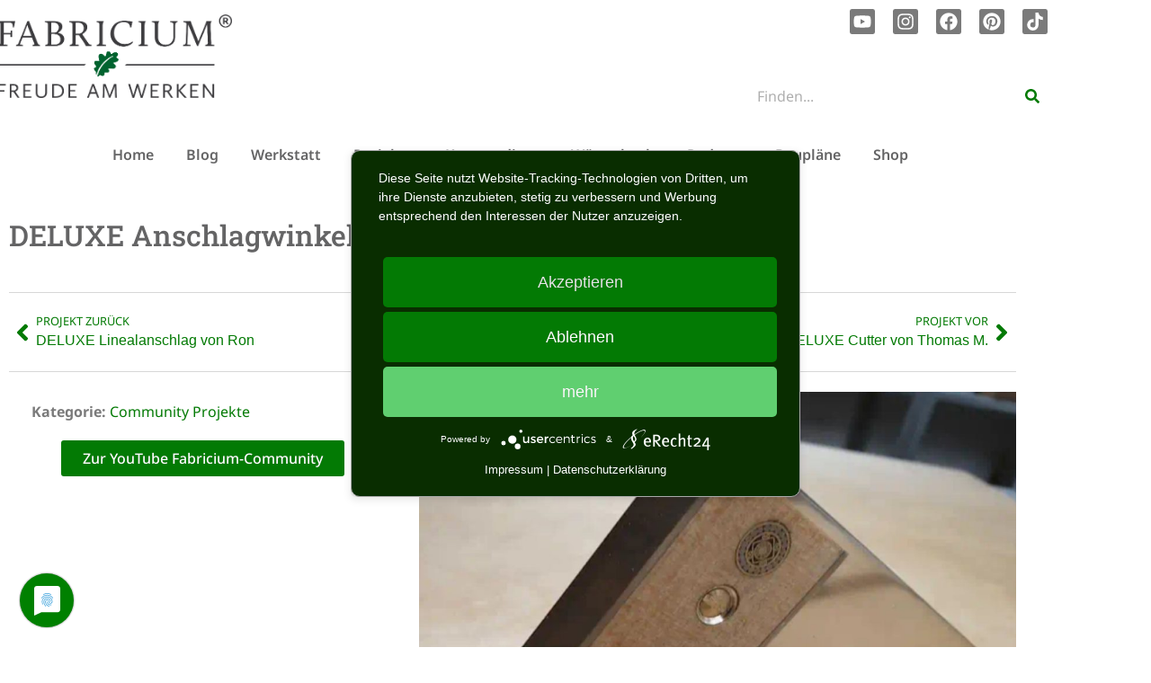

--- FILE ---
content_type: text/html; charset=UTF-8
request_url: https://www.fabricium.de/diyprojekte/deluxe-tommy-winkel-von-thomas/
body_size: 21570
content:
<!doctype html><html lang="de"><head><link rel="preconnect" href="//privacy-proxy.usercentrics.eu"><link rel="preload" href="//privacy-proxy.usercentrics.eu/latest/uc-block.bundle.js" as="script"><meta charset="UTF-8"><meta name="viewport" content="width=device-width, initial-scale=1"><link rel="profile" href="http://gmpg.org/xfn/11"> <script type="application/javascript" src="https://app.usercentrics.eu/latest/main.js" id="wF_m7EzvI"></script> <script type="application/javascript" src="https://privacy-proxy.usercentrics.eu/latest/uc-block.bundle.js"></script> <script type="application/javascript" src="https://app.usercentrics.eu/latest/main.js" id="wF_m7EzvI"></script> <meta name='robots' content='index, follow, max-image-preview:large, max-snippet:-1, max-video-preview:-1' /><title>DELUXE Anschlagwinkel von TomMy - Fabricium</title><link rel="canonical" href="https://www.fabricium.de/diyprojekte/deluxe-tommy-winkel-von-thomas/" /><meta property="og:locale" content="de_DE" /><meta property="og:type" content="article" /><meta property="og:title" content="DELUXE Anschlagwinkel von TomMy - Fabricium" /><meta property="og:url" content="https://www.fabricium.de/diyprojekte/deluxe-tommy-winkel-von-thomas/" /><meta property="og:site_name" content="Fabricium" /><meta property="article:publisher" content="https://www.facebook.com/fabricium" /><meta property="article:modified_time" content="2023-03-16T08:19:41+00:00" /><meta property="og:image" content="https://www.fabricium.de/wp-content/uploads/2022/05/Anschlagwinkel_TomMy_001_1200x800.jpg" /><meta property="og:image:width" content="1199" /><meta property="og:image:height" content="799" /><meta property="og:image:type" content="image/jpeg" /><meta name="twitter:card" content="summary_large_image" /> <script type="application/ld+json" class="yoast-schema-graph">{"@context":"https://schema.org","@graph":[{"@type":"WebPage","@id":"https://www.fabricium.de/diyprojekte/deluxe-tommy-winkel-von-thomas/","url":"https://www.fabricium.de/diyprojekte/deluxe-tommy-winkel-von-thomas/","name":"DELUXE Anschlagwinkel von TomMy - Fabricium","isPartOf":{"@id":"https://www.fabricium.de/#website"},"primaryImageOfPage":{"@id":"https://www.fabricium.de/diyprojekte/deluxe-tommy-winkel-von-thomas/#primaryimage"},"image":{"@id":"https://www.fabricium.de/diyprojekte/deluxe-tommy-winkel-von-thomas/#primaryimage"},"thumbnailUrl":"https://www.fabricium.de/wp-content/uploads/2022/05/Anschlagwinkel_TomMy_001_1200x800.jpg","datePublished":"2022-05-09T08:56:20+00:00","dateModified":"2023-03-16T08:19:41+00:00","breadcrumb":{"@id":"https://www.fabricium.de/diyprojekte/deluxe-tommy-winkel-von-thomas/#breadcrumb"},"inLanguage":"de","potentialAction":[{"@type":"ReadAction","target":["https://www.fabricium.de/diyprojekte/deluxe-tommy-winkel-von-thomas/"]}]},{"@type":"ImageObject","inLanguage":"de","@id":"https://www.fabricium.de/diyprojekte/deluxe-tommy-winkel-von-thomas/#primaryimage","url":"https://www.fabricium.de/wp-content/uploads/2022/05/Anschlagwinkel_TomMy_001_1200x800.jpg","contentUrl":"https://www.fabricium.de/wp-content/uploads/2022/05/Anschlagwinkel_TomMy_001_1200x800.jpg","width":1199,"height":799},{"@type":"BreadcrumbList","@id":"https://www.fabricium.de/diyprojekte/deluxe-tommy-winkel-von-thomas/#breadcrumb","itemListElement":[{"@type":"ListItem","position":1,"name":"Home","item":"https://www.fabricium.de/"},{"@type":"ListItem","position":2,"name":"DIY Projekte","item":"https://www.fabricium.de/diyprojekte/"},{"@type":"ListItem","position":3,"name":"DELUXE Anschlagwinkel von TomMy"}]},{"@type":"WebSite","@id":"https://www.fabricium.de/#website","url":"https://www.fabricium.de/","name":"Fabricium","description":"Freude am Werken","publisher":{"@id":"https://www.fabricium.de/#organization"},"potentialAction":[{"@type":"SearchAction","target":{"@type":"EntryPoint","urlTemplate":"https://www.fabricium.de/?s={search_term_string}"},"query-input":{"@type":"PropertyValueSpecification","valueRequired":true,"valueName":"search_term_string"}}],"inLanguage":"de"},{"@type":"Organization","@id":"https://www.fabricium.de/#organization","name":"Fabricium - Freude am Werken","alternateName":"M. Fremmer und P. Losch GbR","url":"https://www.fabricium.de/","logo":{"@type":"ImageObject","inLanguage":"de","@id":"https://www.fabricium.de/#/schema/logo/image/","url":"https://www.fabricium.de/wp-content/uploads/2021/04/cropped-logo_green_with_r.png","contentUrl":"https://www.fabricium.de/wp-content/uploads/2021/04/cropped-logo_green_with_r.png","width":1161,"height":453,"caption":"Fabricium - Freude am Werken"},"image":{"@id":"https://www.fabricium.de/#/schema/logo/image/"},"sameAs":["https://www.facebook.com/fabricium","https://www.youtube.com/@Fabricium"]}]}</script> <style>.lazyload,
			.lazyloading {
				max-width: 100%;
			}</style><style id='wp-img-auto-sizes-contain-inline-css'>img:is([sizes=auto i],[sizes^="auto," i]){contain-intrinsic-size:3000px 1500px}
/*# sourceURL=wp-img-auto-sizes-contain-inline-css */</style><link rel='stylesheet' id='dce-dynamic-visibility-style-css' href='https://www.fabricium.de/wp-content/plugins/dynamic-visibility-for-elementor/assets/css/dynamic-visibility.css' media='all' /><link rel='stylesheet' id='wp-block-library-css' href='https://www.fabricium.de/wp-includes/css/dist/block-library/style.min.css' media='all' /><style id='global-styles-inline-css'>:root{--wp--preset--aspect-ratio--square: 1;--wp--preset--aspect-ratio--4-3: 4/3;--wp--preset--aspect-ratio--3-4: 3/4;--wp--preset--aspect-ratio--3-2: 3/2;--wp--preset--aspect-ratio--2-3: 2/3;--wp--preset--aspect-ratio--16-9: 16/9;--wp--preset--aspect-ratio--9-16: 9/16;--wp--preset--color--black: #000000;--wp--preset--color--cyan-bluish-gray: #abb8c3;--wp--preset--color--white: #ffffff;--wp--preset--color--pale-pink: #f78da7;--wp--preset--color--vivid-red: #cf2e2e;--wp--preset--color--luminous-vivid-orange: #ff6900;--wp--preset--color--luminous-vivid-amber: #fcb900;--wp--preset--color--light-green-cyan: #7bdcb5;--wp--preset--color--vivid-green-cyan: #00d084;--wp--preset--color--pale-cyan-blue: #8ed1fc;--wp--preset--color--vivid-cyan-blue: #0693e3;--wp--preset--color--vivid-purple: #9b51e0;--wp--preset--gradient--vivid-cyan-blue-to-vivid-purple: linear-gradient(135deg,rgb(6,147,227) 0%,rgb(155,81,224) 100%);--wp--preset--gradient--light-green-cyan-to-vivid-green-cyan: linear-gradient(135deg,rgb(122,220,180) 0%,rgb(0,208,130) 100%);--wp--preset--gradient--luminous-vivid-amber-to-luminous-vivid-orange: linear-gradient(135deg,rgb(252,185,0) 0%,rgb(255,105,0) 100%);--wp--preset--gradient--luminous-vivid-orange-to-vivid-red: linear-gradient(135deg,rgb(255,105,0) 0%,rgb(207,46,46) 100%);--wp--preset--gradient--very-light-gray-to-cyan-bluish-gray: linear-gradient(135deg,rgb(238,238,238) 0%,rgb(169,184,195) 100%);--wp--preset--gradient--cool-to-warm-spectrum: linear-gradient(135deg,rgb(74,234,220) 0%,rgb(151,120,209) 20%,rgb(207,42,186) 40%,rgb(238,44,130) 60%,rgb(251,105,98) 80%,rgb(254,248,76) 100%);--wp--preset--gradient--blush-light-purple: linear-gradient(135deg,rgb(255,206,236) 0%,rgb(152,150,240) 100%);--wp--preset--gradient--blush-bordeaux: linear-gradient(135deg,rgb(254,205,165) 0%,rgb(254,45,45) 50%,rgb(107,0,62) 100%);--wp--preset--gradient--luminous-dusk: linear-gradient(135deg,rgb(255,203,112) 0%,rgb(199,81,192) 50%,rgb(65,88,208) 100%);--wp--preset--gradient--pale-ocean: linear-gradient(135deg,rgb(255,245,203) 0%,rgb(182,227,212) 50%,rgb(51,167,181) 100%);--wp--preset--gradient--electric-grass: linear-gradient(135deg,rgb(202,248,128) 0%,rgb(113,206,126) 100%);--wp--preset--gradient--midnight: linear-gradient(135deg,rgb(2,3,129) 0%,rgb(40,116,252) 100%);--wp--preset--font-size--small: 13px;--wp--preset--font-size--medium: 20px;--wp--preset--font-size--large: 36px;--wp--preset--font-size--x-large: 42px;--wp--preset--font-family--inter: "Inter", sans-serif;--wp--preset--font-family--cardo: Cardo;--wp--preset--spacing--20: 0.44rem;--wp--preset--spacing--30: 0.67rem;--wp--preset--spacing--40: 1rem;--wp--preset--spacing--50: 1.5rem;--wp--preset--spacing--60: 2.25rem;--wp--preset--spacing--70: 3.38rem;--wp--preset--spacing--80: 5.06rem;--wp--preset--shadow--natural: 6px 6px 9px rgba(0, 0, 0, 0.2);--wp--preset--shadow--deep: 12px 12px 50px rgba(0, 0, 0, 0.4);--wp--preset--shadow--sharp: 6px 6px 0px rgba(0, 0, 0, 0.2);--wp--preset--shadow--outlined: 6px 6px 0px -3px rgb(255, 255, 255), 6px 6px rgb(0, 0, 0);--wp--preset--shadow--crisp: 6px 6px 0px rgb(0, 0, 0);}:root { --wp--style--global--content-size: 800px;--wp--style--global--wide-size: 1200px; }:where(body) { margin: 0; }.wp-site-blocks > .alignleft { float: left; margin-right: 2em; }.wp-site-blocks > .alignright { float: right; margin-left: 2em; }.wp-site-blocks > .aligncenter { justify-content: center; margin-left: auto; margin-right: auto; }:where(.wp-site-blocks) > * { margin-block-start: 24px; margin-block-end: 0; }:where(.wp-site-blocks) > :first-child { margin-block-start: 0; }:where(.wp-site-blocks) > :last-child { margin-block-end: 0; }:root { --wp--style--block-gap: 24px; }:root :where(.is-layout-flow) > :first-child{margin-block-start: 0;}:root :where(.is-layout-flow) > :last-child{margin-block-end: 0;}:root :where(.is-layout-flow) > *{margin-block-start: 24px;margin-block-end: 0;}:root :where(.is-layout-constrained) > :first-child{margin-block-start: 0;}:root :where(.is-layout-constrained) > :last-child{margin-block-end: 0;}:root :where(.is-layout-constrained) > *{margin-block-start: 24px;margin-block-end: 0;}:root :where(.is-layout-flex){gap: 24px;}:root :where(.is-layout-grid){gap: 24px;}.is-layout-flow > .alignleft{float: left;margin-inline-start: 0;margin-inline-end: 2em;}.is-layout-flow > .alignright{float: right;margin-inline-start: 2em;margin-inline-end: 0;}.is-layout-flow > .aligncenter{margin-left: auto !important;margin-right: auto !important;}.is-layout-constrained > .alignleft{float: left;margin-inline-start: 0;margin-inline-end: 2em;}.is-layout-constrained > .alignright{float: right;margin-inline-start: 2em;margin-inline-end: 0;}.is-layout-constrained > .aligncenter{margin-left: auto !important;margin-right: auto !important;}.is-layout-constrained > :where(:not(.alignleft):not(.alignright):not(.alignfull)){max-width: var(--wp--style--global--content-size);margin-left: auto !important;margin-right: auto !important;}.is-layout-constrained > .alignwide{max-width: var(--wp--style--global--wide-size);}body .is-layout-flex{display: flex;}.is-layout-flex{flex-wrap: wrap;align-items: center;}.is-layout-flex > :is(*, div){margin: 0;}body .is-layout-grid{display: grid;}.is-layout-grid > :is(*, div){margin: 0;}body{padding-top: 0px;padding-right: 0px;padding-bottom: 0px;padding-left: 0px;}a:where(:not(.wp-element-button)){text-decoration: underline;}:root :where(.wp-element-button, .wp-block-button__link){background-color: #32373c;border-width: 0;color: #fff;font-family: inherit;font-size: inherit;font-style: inherit;font-weight: inherit;letter-spacing: inherit;line-height: inherit;padding-top: calc(0.667em + 2px);padding-right: calc(1.333em + 2px);padding-bottom: calc(0.667em + 2px);padding-left: calc(1.333em + 2px);text-decoration: none;text-transform: inherit;}.has-black-color{color: var(--wp--preset--color--black) !important;}.has-cyan-bluish-gray-color{color: var(--wp--preset--color--cyan-bluish-gray) !important;}.has-white-color{color: var(--wp--preset--color--white) !important;}.has-pale-pink-color{color: var(--wp--preset--color--pale-pink) !important;}.has-vivid-red-color{color: var(--wp--preset--color--vivid-red) !important;}.has-luminous-vivid-orange-color{color: var(--wp--preset--color--luminous-vivid-orange) !important;}.has-luminous-vivid-amber-color{color: var(--wp--preset--color--luminous-vivid-amber) !important;}.has-light-green-cyan-color{color: var(--wp--preset--color--light-green-cyan) !important;}.has-vivid-green-cyan-color{color: var(--wp--preset--color--vivid-green-cyan) !important;}.has-pale-cyan-blue-color{color: var(--wp--preset--color--pale-cyan-blue) !important;}.has-vivid-cyan-blue-color{color: var(--wp--preset--color--vivid-cyan-blue) !important;}.has-vivid-purple-color{color: var(--wp--preset--color--vivid-purple) !important;}.has-black-background-color{background-color: var(--wp--preset--color--black) !important;}.has-cyan-bluish-gray-background-color{background-color: var(--wp--preset--color--cyan-bluish-gray) !important;}.has-white-background-color{background-color: var(--wp--preset--color--white) !important;}.has-pale-pink-background-color{background-color: var(--wp--preset--color--pale-pink) !important;}.has-vivid-red-background-color{background-color: var(--wp--preset--color--vivid-red) !important;}.has-luminous-vivid-orange-background-color{background-color: var(--wp--preset--color--luminous-vivid-orange) !important;}.has-luminous-vivid-amber-background-color{background-color: var(--wp--preset--color--luminous-vivid-amber) !important;}.has-light-green-cyan-background-color{background-color: var(--wp--preset--color--light-green-cyan) !important;}.has-vivid-green-cyan-background-color{background-color: var(--wp--preset--color--vivid-green-cyan) !important;}.has-pale-cyan-blue-background-color{background-color: var(--wp--preset--color--pale-cyan-blue) !important;}.has-vivid-cyan-blue-background-color{background-color: var(--wp--preset--color--vivid-cyan-blue) !important;}.has-vivid-purple-background-color{background-color: var(--wp--preset--color--vivid-purple) !important;}.has-black-border-color{border-color: var(--wp--preset--color--black) !important;}.has-cyan-bluish-gray-border-color{border-color: var(--wp--preset--color--cyan-bluish-gray) !important;}.has-white-border-color{border-color: var(--wp--preset--color--white) !important;}.has-pale-pink-border-color{border-color: var(--wp--preset--color--pale-pink) !important;}.has-vivid-red-border-color{border-color: var(--wp--preset--color--vivid-red) !important;}.has-luminous-vivid-orange-border-color{border-color: var(--wp--preset--color--luminous-vivid-orange) !important;}.has-luminous-vivid-amber-border-color{border-color: var(--wp--preset--color--luminous-vivid-amber) !important;}.has-light-green-cyan-border-color{border-color: var(--wp--preset--color--light-green-cyan) !important;}.has-vivid-green-cyan-border-color{border-color: var(--wp--preset--color--vivid-green-cyan) !important;}.has-pale-cyan-blue-border-color{border-color: var(--wp--preset--color--pale-cyan-blue) !important;}.has-vivid-cyan-blue-border-color{border-color: var(--wp--preset--color--vivid-cyan-blue) !important;}.has-vivid-purple-border-color{border-color: var(--wp--preset--color--vivid-purple) !important;}.has-vivid-cyan-blue-to-vivid-purple-gradient-background{background: var(--wp--preset--gradient--vivid-cyan-blue-to-vivid-purple) !important;}.has-light-green-cyan-to-vivid-green-cyan-gradient-background{background: var(--wp--preset--gradient--light-green-cyan-to-vivid-green-cyan) !important;}.has-luminous-vivid-amber-to-luminous-vivid-orange-gradient-background{background: var(--wp--preset--gradient--luminous-vivid-amber-to-luminous-vivid-orange) !important;}.has-luminous-vivid-orange-to-vivid-red-gradient-background{background: var(--wp--preset--gradient--luminous-vivid-orange-to-vivid-red) !important;}.has-very-light-gray-to-cyan-bluish-gray-gradient-background{background: var(--wp--preset--gradient--very-light-gray-to-cyan-bluish-gray) !important;}.has-cool-to-warm-spectrum-gradient-background{background: var(--wp--preset--gradient--cool-to-warm-spectrum) !important;}.has-blush-light-purple-gradient-background{background: var(--wp--preset--gradient--blush-light-purple) !important;}.has-blush-bordeaux-gradient-background{background: var(--wp--preset--gradient--blush-bordeaux) !important;}.has-luminous-dusk-gradient-background{background: var(--wp--preset--gradient--luminous-dusk) !important;}.has-pale-ocean-gradient-background{background: var(--wp--preset--gradient--pale-ocean) !important;}.has-electric-grass-gradient-background{background: var(--wp--preset--gradient--electric-grass) !important;}.has-midnight-gradient-background{background: var(--wp--preset--gradient--midnight) !important;}.has-small-font-size{font-size: var(--wp--preset--font-size--small) !important;}.has-medium-font-size{font-size: var(--wp--preset--font-size--medium) !important;}.has-large-font-size{font-size: var(--wp--preset--font-size--large) !important;}.has-x-large-font-size{font-size: var(--wp--preset--font-size--x-large) !important;}.has-inter-font-family{font-family: var(--wp--preset--font-family--inter) !important;}.has-cardo-font-family{font-family: var(--wp--preset--font-family--cardo) !important;}
:root :where(.wp-block-pullquote){font-size: 1.5em;line-height: 1.6;}
/*# sourceURL=global-styles-inline-css */</style><link rel='stylesheet' id='woocommerce-layout-css' href='https://www.fabricium.de/wp-content/plugins/woocommerce/assets/css/woocommerce-layout.css' media='all' /><link rel='stylesheet' id='woocommerce-smallscreen-css' href='https://www.fabricium.de/wp-content/plugins/woocommerce/assets/css/woocommerce-smallscreen.css' media='only screen and (max-width: 768px)' /><link rel='stylesheet' id='woocommerce-general-css' href='https://www.fabricium.de/wp-content/plugins/woocommerce/assets/css/woocommerce.css' media='all' /><style id='woocommerce-inline-inline-css'>.woocommerce form .form-row .required { visibility: visible; }
/*# sourceURL=woocommerce-inline-inline-css */</style><link rel='stylesheet' id='wpg-main-style-css' href='https://www.fabricium.de/wp-content/plugins/wp_glossary/assets/css/style.css' media='all' /><link rel='stylesheet' id='wpg-tooltipster-style-css' href='https://www.fabricium.de/wp-content/plugins/wp_glossary/assets/css/tooltipster/tooltipster.css' media='all' /><link rel='stylesheet' id='wpg-tooltipster-light-style-css' href='https://www.fabricium.de/wp-content/plugins/wp_glossary/assets/css/tooltipster/themes/tooltipster-light.css' media='all' /><link rel='stylesheet' id='hello-elementor-css' href='https://www.fabricium.de/wp-content/themes/hello-elementor/assets/css/reset.css' media='all' /><link rel='stylesheet' id='hello-elementor-theme-style-css' href='https://www.fabricium.de/wp-content/themes/hello-elementor/assets/css/theme.css' media='all' /><link rel='stylesheet' id='hello-elementor-header-footer-css' href='https://www.fabricium.de/wp-content/themes/hello-elementor/assets/css/header-footer.css' media='all' /><link rel='stylesheet' id='elementor-frontend-css' href='https://www.fabricium.de/wp-content/plugins/elementor/assets/css/frontend.min.css' media='all' /><style id='elementor-frontend-inline-css'>.elementor-widget-woocommerce-checkout-page .woocommerce table.woocommerce-checkout-review-order-table {
				    margin: var(--sections-margin, 24px 0 24px 0);
				    padding: var(--sections-padding, 16px 16px);
				}
				.elementor-widget-woocommerce-checkout-page .woocommerce table.woocommerce-checkout-review-order-table .cart_item td.product-name {
				    padding-right: 20px;
				}
				.elementor-widget-woocommerce-checkout-page .woocommerce .woocommerce-checkout #payment {
					border: none;
					padding: 0;
				}
				.elementor-widget-woocommerce-checkout-page .woocommerce .e-checkout__order_review-2 {
					background: var(--sections-background-color, #ffffff);
				    border-radius: var(--sections-border-radius, 3px);
				    padding: var(--sections-padding, 16px 30px);
				    margin: var(--sections-margin, 0 0 24px 0);
				    border-style: var(--sections-border-type, solid);
				    border-color: var(--sections-border-color, #D5D8DC);
				    border-width: 1px;
				    display: block;
				}
				.elementor-widget-woocommerce-checkout-page .woocommerce-checkout .place-order {
					display: -webkit-box;
					display: -ms-flexbox;
					display: flex;
					-webkit-box-orient: vertical;
					-webkit-box-direction: normal;
					-ms-flex-direction: column;
					flex-direction: column;
					-ms-flex-wrap: wrap;
					flex-wrap: wrap;
					padding: 0;
					margin-bottom: 0;
					margin-top: 1em;
					-webkit-box-align: var(--place-order-title-alignment, stretch);
					-ms-flex-align: var(--place-order-title-alignment, stretch);
					align-items: var(--place-order-title-alignment, stretch); 
				}
				.elementor-widget-woocommerce-checkout-page .woocommerce-checkout #place_order {
					background-color: #5bc0de;
					width: var(--purchase-button-width, auto);
					float: none;
					color: var(--purchase-button-normal-text-color, #ffffff);
					min-height: auto;
					padding: var(--purchase-button-padding, 1em 1em);
					border-radius: var(--purchase-button-border-radius, 3px); 
		        }
		        .elementor-widget-woocommerce-checkout-page .woocommerce-checkout #place_order:hover {
					background-color: #5bc0de;
					color: var(--purchase-button-hover-text-color, #ffffff);
					border-color: var(--purchase-button-hover-border-color, #5bc0de);
					-webkit-transition-duration: var(--purchase-button-hover-transition-duration, 0.3s);
					-o-transition-duration: var(--purchase-button-hover-transition-duration, 0.3s);
					transition-duration: var(--purchase-button-hover-transition-duration, 0.3s); 
                }
			
/*# sourceURL=elementor-frontend-inline-css */</style><link rel='stylesheet' id='elementor-post-7-css' href='https://www.fabricium.de/wp-content/uploads/elementor/css/post-7.css' media='all' /><link rel='stylesheet' id='widget-image-css' href='https://www.fabricium.de/wp-content/plugins/elementor/assets/css/widget-image.min.css' media='all' /><link rel='stylesheet' id='e-animation-grow-css' href='https://www.fabricium.de/wp-content/plugins/elementor/assets/lib/animations/styles/e-animation-grow.min.css' media='all' /><link rel='stylesheet' id='widget-social-icons-css' href='https://www.fabricium.de/wp-content/plugins/elementor/assets/css/widget-social-icons.min.css' media='all' /><link rel='stylesheet' id='e-apple-webkit-css' href='https://www.fabricium.de/wp-content/plugins/elementor/assets/css/conditionals/apple-webkit.min.css' media='all' /><link rel='stylesheet' id='widget-search-form-css' href='https://www.fabricium.de/wp-content/plugins/elementor-pro/assets/css/widget-search-form.min.css' media='all' /><link rel='stylesheet' id='widget-nav-menu-css' href='https://www.fabricium.de/wp-content/plugins/elementor-pro/assets/css/widget-nav-menu.min.css' media='all' /><link rel='stylesheet' id='swiper-css' href='https://www.fabricium.de/wp-content/plugins/elementor/assets/lib/swiper/v8/css/swiper.min.css' media='all' /><link rel='stylesheet' id='e-swiper-css' href='https://www.fabricium.de/wp-content/plugins/elementor/assets/css/conditionals/e-swiper.min.css' media='all' /><link rel='stylesheet' id='widget-heading-css' href='https://www.fabricium.de/wp-content/plugins/elementor/assets/css/widget-heading.min.css' media='all' /><link rel='stylesheet' id='widget-animated-headline-css' href='https://www.fabricium.de/wp-content/plugins/elementor-pro/assets/css/widget-animated-headline.min.css' media='all' /><link rel='stylesheet' id='widget-spacer-css' href='https://www.fabricium.de/wp-content/plugins/elementor/assets/css/widget-spacer.min.css' media='all' /><link rel='stylesheet' id='widget-divider-css' href='https://www.fabricium.de/wp-content/plugins/elementor/assets/css/widget-divider.min.css' media='all' /><link rel='stylesheet' id='widget-post-navigation-css' href='https://www.fabricium.de/wp-content/plugins/elementor-pro/assets/css/widget-post-navigation.min.css' media='all' /><link rel='stylesheet' id='widget-table-of-contents-css' href='https://www.fabricium.de/wp-content/plugins/elementor-pro/assets/css/widget-table-of-contents.min.css' media='all' /><link rel='stylesheet' id='elementor-post-219-css' href='https://www.fabricium.de/wp-content/uploads/elementor/css/post-219.css' media='all' /><link rel='stylesheet' id='elementor-post-251-css' href='https://www.fabricium.de/wp-content/uploads/elementor/css/post-251.css' media='all' /><link rel='stylesheet' id='elementor-post-1026-css' href='https://www.fabricium.de/wp-content/uploads/elementor/css/post-1026.css' media='all' /><link rel='stylesheet' id='newsletter-css' href='https://www.fabricium.de/wp-content/plugins/newsletter/style.css' media='all' /><link rel='stylesheet' id='tablepress-default-css' href='https://www.fabricium.de/wp-content/tablepress-combined.min.css' media='all' /><link rel='stylesheet' id='woocommerce-gzd-layout-css' href='https://www.fabricium.de/wp-content/plugins/woocommerce-germanized/build/static/layout-styles.css' media='all' /><style id='woocommerce-gzd-layout-inline-css'>.woocommerce-checkout .shop_table { background-color: #eeeeee; } .product p.deposit-packaging-type { font-size: 1.25em !important; } p.woocommerce-shipping-destination { display: none; }
                .wc-gzd-nutri-score-value-a {
                    background: url(https://www.fabricium.de/wp-content/plugins/woocommerce-germanized/assets/images/nutri-score-a.svg) no-repeat;
                }
                .wc-gzd-nutri-score-value-b {
                    background: url(https://www.fabricium.de/wp-content/plugins/woocommerce-germanized/assets/images/nutri-score-b.svg) no-repeat;
                }
                .wc-gzd-nutri-score-value-c {
                    background: url(https://www.fabricium.de/wp-content/plugins/woocommerce-germanized/assets/images/nutri-score-c.svg) no-repeat;
                }
                .wc-gzd-nutri-score-value-d {
                    background: url(https://www.fabricium.de/wp-content/plugins/woocommerce-germanized/assets/images/nutri-score-d.svg) no-repeat;
                }
                .wc-gzd-nutri-score-value-e {
                    background: url(https://www.fabricium.de/wp-content/plugins/woocommerce-germanized/assets/images/nutri-score-e.svg) no-repeat;
                }
            
/*# sourceURL=woocommerce-gzd-layout-inline-css */</style><link rel='stylesheet' id='hello-elementor-child-style-css' href='https://www.fabricium.de/wp-content/themes/hello-theme-child-master/style.css' media='all' /><link rel='stylesheet' id='ecs-styles-css' href='https://www.fabricium.de/wp-content/plugins/ele-custom-skin/assets/css/ecs-style.css' media='all' /><link rel='stylesheet' id='elementor-post-1043-css' href='https://www.fabricium.de/wp-content/uploads/elementor/css/post-1043.css' media='all' /> <script src="https://www.fabricium.de/wp-includes/js/jquery/jquery.min.js?ver=3.7.1" id="jquery-core-js"></script> <script src="https://www.fabricium.de/wp-includes/js/jquery/jquery-migrate.min.js?ver=3.4.1" id="jquery-migrate-js"></script> <script src="https://www.fabricium.de/wp-content/plugins/woocommerce/assets/js/jquery-blockui/jquery.blockUI.min.js?ver=2.7.0-wc.10.4.3" id="wc-jquery-blockui-js" defer data-wp-strategy="defer"></script> <script id="wc-add-to-cart-js-extra">var wc_add_to_cart_params = {"ajax_url":"/wp-admin/admin-ajax.php","wc_ajax_url":"/?wc-ajax=%%endpoint%%","i18n_view_cart":"Warenkorb anzeigen","cart_url":"https://www.fabricium.de/warenkorb/","is_cart":"","cart_redirect_after_add":"no"};
//# sourceURL=wc-add-to-cart-js-extra</script> <script src="https://www.fabricium.de/wp-content/plugins/woocommerce/assets/js/frontend/add-to-cart.min.js?ver=10.4.3" id="wc-add-to-cart-js" defer data-wp-strategy="defer"></script> <script src="https://www.fabricium.de/wp-content/plugins/woocommerce/assets/js/js-cookie/js.cookie.min.js?ver=2.1.4-wc.10.4.3" id="wc-js-cookie-js" defer data-wp-strategy="defer"></script> <script id="woocommerce-js-extra">var woocommerce_params = {"ajax_url":"/wp-admin/admin-ajax.php","wc_ajax_url":"/?wc-ajax=%%endpoint%%","i18n_password_show":"Passwort anzeigen","i18n_password_hide":"Passwort ausblenden"};
//# sourceURL=woocommerce-js-extra</script> <script src="https://www.fabricium.de/wp-content/plugins/woocommerce/assets/js/frontend/woocommerce.min.js?ver=10.4.3" id="woocommerce-js" defer data-wp-strategy="defer"></script> <script src="https://www.fabricium.de/wp-content/plugins/wp_glossary/assets/js/mixitup.min.js?ver=6.9" id="wpg-mixitup-script-js"></script> <script src="https://www.fabricium.de/wp-content/plugins/wp_glossary/assets/js/jquery.tooltipster.min.js?ver=6.9" id="wpg-tooltipster-script-js"></script> <script id="wpg-main-script-js-extra">var wpg = {"animation":"1","is_tooltip":"1","tooltip_theme":"light","tooltip_animation":"fade","tooltip_position":"top","tooltip_is_arrow":"1","tooltip_min_width":"250","tooltip_max_width":"500","tooltip_speed":"350","tooltip_delay":"200","tooltip_is_touch_devices":"1"};
//# sourceURL=wpg-main-script-js-extra</script> <script src="https://www.fabricium.de/wp-content/plugins/wp_glossary/assets/js/scripts.js?ver=6.9" id="wpg-main-script-js"></script> <script src="https://www.fabricium.de/wp-content/plugins/elementor-pro/assets/js/page-transitions.min.js?ver=3.34.0" id="page-transitions-js"></script> <script id="ecs_ajax_load-js-extra">var ecs_ajax_params = {"ajaxurl":"https://www.fabricium.de/wp-admin/admin-ajax.php","posts":"{\"page\":0,\"diyprojekte\":\"deluxe-tommy-winkel-von-thomas\",\"post_type\":\"diyprojekte\",\"name\":\"deluxe-tommy-winkel-von-thomas\",\"error\":\"\",\"m\":\"\",\"p\":0,\"post_parent\":\"\",\"subpost\":\"\",\"subpost_id\":\"\",\"attachment\":\"\",\"attachment_id\":0,\"pagename\":\"deluxe-tommy-winkel-von-thomas\",\"page_id\":0,\"second\":\"\",\"minute\":\"\",\"hour\":\"\",\"day\":0,\"monthnum\":0,\"year\":0,\"w\":0,\"category_name\":\"\",\"tag\":\"\",\"cat\":\"\",\"tag_id\":\"\",\"author\":\"\",\"author_name\":\"\",\"feed\":\"\",\"tb\":\"\",\"paged\":0,\"meta_key\":\"\",\"meta_value\":\"\",\"preview\":\"\",\"s\":\"\",\"sentence\":\"\",\"title\":\"\",\"fields\":\"all\",\"menu_order\":\"\",\"embed\":\"\",\"category__in\":[],\"category__not_in\":[],\"category__and\":[],\"post__in\":[],\"post__not_in\":[],\"post_name__in\":[],\"tag__in\":[],\"tag__not_in\":[],\"tag__and\":[],\"tag_slug__in\":[],\"tag_slug__and\":[],\"post_parent__in\":[],\"post_parent__not_in\":[],\"author__in\":[],\"author__not_in\":[],\"search_columns\":[],\"ignore_sticky_posts\":false,\"suppress_filters\":false,\"cache_results\":true,\"update_post_term_cache\":true,\"update_menu_item_cache\":false,\"lazy_load_term_meta\":true,\"update_post_meta_cache\":true,\"posts_per_page\":18,\"nopaging\":false,\"comments_per_page\":\"50\",\"no_found_rows\":false,\"order\":\"DESC\"}"};
//# sourceURL=ecs_ajax_load-js-extra</script> <script src="https://www.fabricium.de/wp-content/plugins/ele-custom-skin/assets/js/ecs_ajax_pagination.js?ver=3.1.9" id="ecs_ajax_load-js"></script> <script src="https://www.fabricium.de/wp-content/plugins/ele-custom-skin/assets/js/ecs.js?ver=3.1.9" id="ecs-script-js"></script> <style type="text/css">.wpg-list-block h3 {
					background-color:#f4f4f4;
					color:#777777;
					;
				}
			
				.tooltipster-base {
					background-color:#ffffff;
					;
				}
			
				.tooltipster-base .wpg-tooltip-title {
					color:#066308;
				}
			
				.tooltipster-base .wpg-tooltip-content, .tooltipster-base .wpg-tooltip-content p {
					color:#444444;
				}</style> <script>document.documentElement.className = document.documentElement.className.replace('no-js', 'js');</script> <style>.no-js img.lazyload {
				display: none;
			}

			figure.wp-block-image img.lazyloading {
				min-width: 150px;
			}

			.lazyload,
			.lazyloading {
				--smush-placeholder-width: 100px;
				--smush-placeholder-aspect-ratio: 1/1;
				width: var(--smush-image-width, var(--smush-placeholder-width)) !important;
				aspect-ratio: var(--smush-image-aspect-ratio, var(--smush-placeholder-aspect-ratio)) !important;
			}

						.lazyload, .lazyloading {
				opacity: 0;
			}

			.lazyloaded {
				opacity: 1;
				transition: opacity 400ms;
				transition-delay: 0ms;
			}</style> <noscript><style>.woocommerce-product-gallery{ opacity: 1 !important; }</style></noscript><meta name="generator" content="Elementor 3.34.1; features: e_font_icon_svg, additional_custom_breakpoints; settings: css_print_method-external, google_font-enabled, font_display-auto"><style>.e-con.e-parent:nth-of-type(n+4):not(.e-lazyloaded):not(.e-no-lazyload),
				.e-con.e-parent:nth-of-type(n+4):not(.e-lazyloaded):not(.e-no-lazyload) * {
					background-image: none !important;
				}
				@media screen and (max-height: 1024px) {
					.e-con.e-parent:nth-of-type(n+3):not(.e-lazyloaded):not(.e-no-lazyload),
					.e-con.e-parent:nth-of-type(n+3):not(.e-lazyloaded):not(.e-no-lazyload) * {
						background-image: none !important;
					}
				}
				@media screen and (max-height: 640px) {
					.e-con.e-parent:nth-of-type(n+2):not(.e-lazyloaded):not(.e-no-lazyload),
					.e-con.e-parent:nth-of-type(n+2):not(.e-lazyloaded):not(.e-no-lazyload) * {
						background-image: none !important;
					}
				}</style><meta name="theme-color" content="#FFFFFF"><style class='wp-fonts-local'>@font-face{font-family:Inter;font-style:normal;font-weight:300 900;font-display:fallback;src:url('https://www.fabricium.de/wp-content/plugins/woocommerce/assets/fonts/Inter-VariableFont_slnt,wght.woff2') format('woff2');font-stretch:normal;}
@font-face{font-family:Cardo;font-style:normal;font-weight:400;font-display:fallback;src:url('https://www.fabricium.de/wp-content/plugins/woocommerce/assets/fonts/cardo_normal_400.woff2') format('woff2');}</style><link rel="icon" href="https://www.fabricium.de/wp-content/uploads/2024/03/cropped-favicon_neu_512x512-1-32x32.png" sizes="32x32" /><link rel="icon" href="https://www.fabricium.de/wp-content/uploads/2024/03/cropped-favicon_neu_512x512-1-192x192.png" sizes="192x192" /><link rel="apple-touch-icon" href="https://www.fabricium.de/wp-content/uploads/2024/03/cropped-favicon_neu_512x512-1-180x180.png" /><meta name="msapplication-TileImage" content="https://www.fabricium.de/wp-content/uploads/2024/03/cropped-favicon_neu_512x512-1-270x270.png" /><style id="wp-custom-css">/* Edit Markus 17.6.22 */
/* Font Wiki Überschriften */
.wpg-list-block h3
{
    font-size: 17px;
	
	  
}
.elementor-widget-tabs .elementor-tab-desktop-title {
    position: relative;
    padding: 15px 20px !important;
    font-weight: 600 !important;
    line-height: 1;
    border: solid transparent;
}
/* Edint Markus 03.10.21 */

.tnp-profile form .tnp-field label {
    display: block;
    color: #333;
    font-weight: 600;
    padding-bottom: 5px;
}


.tnp-profile form .tnp-field {
    margin-bottom: 10px;
    padding: 10px;
}
 
.tnp-profile form .tnp-field input[type=text], 
.tnp-profile form .tnp-field input[type=email], 
.tnp-profile form .tnp-field input[type=submit], 
.tnp-profile form .tnp-field textarea, 
.tnp-profile form .tnp-field select {
    padding: 10px;
    display: block;
 		border-style: solid;
    border-color: lightergrey;
    background-color: #ffffff;
    background-image: none;
    text-shadow: none;
    color: #444;
    font-size: 14px;
    margin: 0;
    line-height: normal;
    box-sizing: border-box;
    border-radius: 2px;
    height: auto;
    float: none;
}
.tnp-profile form .tnp-field input[type=submit], 
.tnp-profile form .tnp-field select {
    padding: 10px;
    display: block;
    border: 1px;
    border-color: green;
    background-color: green;
    color: white;
    font-size: 14px;
    border-radius: 4px;
    float: left;
}

/* Edit Markus 05.10.22 */
/* Usecentrics Coockie Banner */

.uc-card-header,.uc-nav-tabs,.usercentrics-button, .uc-corner-modal, .uc-card-footer, .uc-save-settings-button, .uc-modal-header ,#usercentrics-button   .uc-save-settings-and-close-button {
    background-color: #037a04 !important;
}

#usercentrics-button #uc-consents-info-modal .uc-consents-info-modal-wrapper .uc-modal-header .uc-info-modal-search-bar input {
    
    border: 1px solid white !important;
	  background: #037a04 !important;
 		
}
.uc-info-modal-sidebar-nav, .uc-powered-by {
    background-color: #f6f6f6f6 !important;
}
.uc-floating-button-wrapper use
{
    fill: green !important;
	
}

#usercentrics-button .uc-banner-content {
    background-color: #092D00!important;
	border-radius:10px;
	border: 1px solid darkgray;
	}

	#usercentrics-button .uc-banner-text {
    color: #ffffff !important;
	}

#usercentrics-button .uc-btn-new.uc-btn-accept, .uc-btn-new.uc-btn-deny{
    background-color: #037A04 !important;   
border: none;
}

#usercentrics-button .uc-btn-new.uc-btn-more {
    background-color: #60CF70 !important;
    color: #ffffff;
}

#usercentrics-button .uc-banner-links  {
 
	  color: #000000 !important;
	  font-size: 13px !important;
}
/* Überschriften Projekte Menü */
.elementor-1019 .elementor-element.elementor-element-9453fa6 .elementor-nav-menu--main .elementor-item.elementor-item-active {
    color: var(--e-global-color-2a0f648 );
    font-weight: 700;
	  text-decoration: underline;
}
/* 01.06.2025 */
/* Menüeinträge allgemein */
.ver-kat-menue .menu-item {
    font-size: 18px;
    text-align: left;
    line-height: 40px;
    position: relative;
}

/* Standard: grau */
.ver-kat-menue .elementor-item {
    color: #7a7a7a !important;
    text-decoration: none !important;
    transition: all 0.3s ease;
    position: relative;
}

/* Aktiver Menüpunkt: dunkelgrün + dunkelgrüne Unterstreichung */
.ver-kat-menue .elementor-item.elementor-item-active {
    color: #037a04 !important;
}

.ver-kat-menue .elementor-item.elementor-item-active::after {
    content: "";
    position: absolute;
    bottom: 0;
    left: 0;
    width: 100%;
    height: 3px;
    background-color: #037a04 !important;
    z-index: 1;
}

/* Hover nur für nicht aktive Menüpunkte */
.ver-kat-menue .menu-item:hover > .elementor-item:not(.elementor-item-active) {
    color: #61CE70 !important;
}

.ver-kat-menue .menu-item:hover > .elementor-item:not(.elementor-item-active)::after {
    content: "";
    position: absolute;
    bottom: 0;
    left: 0;
    width: 100%;
    height: 3px;
    background-color: #61ce70 !important;
    z-index: 1;
}


x
.ver-kat-menue .elementor-item.elementor-item-active {
    background-color: transparent !important;
}

/* Optional: Auch bei Hover im mobilen Menü kein Hintergrund */
.ver-kat-menue .menu-item:hover > .elementor-item {
    background-color: transparent !important;
}
/* Menü-Widget vollständig transparent – unabhängig von Bildschirmgröße */
.ver-kat-menue nav.elementor-nav-menu--main,
.ver-kat-menue .elementor-nav-menu,
.ver-kat-menue .elementor-nav-menu--dropdown {
    background-color: transparent !important;
}
/* Nur 1 x 5 Sterne unter Einzelprodukt - Bewertungen */
#review_form_wrapper .stars + .stars {
    display: none !important;
}</style><style id="yellow-pencil">/*
	The following CSS codes are created by the YellowPencil plugin.
	https://yellowpencil.waspthemes.com/
*/
.product .e-con-boxed .elementor-widget-woocommerce-product-meta{-webkit-transform:translatex(-9px) translatey(0px);-ms-transform:translatex(-9px) translatey(0px);transform:translatex(-9px) translatey(0px);display:inline-block;}.product_meta .posted_in a{display:inline-block;margin-left:53px;}.product_meta .detail-content{-webkit-transform:translatex(-51px) translatey(0px);-ms-transform:translatex(-51px) translatey(0px);transform:translatex(-51px) translatey(0px);}.products .product .onsale{background-color:#e74c3c;font-family:Arial,'Helvetica Neue',Helvetica,sans-serif;font-size:14px;padding-left:5px !important;padding-right:5px !important;}</style></head><body class="wp-singular diyprojekte-template-default single single-diyprojekte postid-4827 single-format-standard wp-custom-logo wp-embed-responsive wp-theme-hello-elementor wp-child-theme-hello-theme-child-master theme-hello-elementor non-logged-in woocommerce-no-js hello-elementor-default elementor-default elementor-template-full-width elementor-kit-7 elementor-page-1026"> <e-page-transition preloader-type="image" preloader-image-url="https://www.fabricium.de/wp-content/uploads/2022/09/favicon.png" class="e-page-transition--entering" exclude="^https\:\/\/www\.fabricium\.de\/wp\-admin\/"> </e-page-transition><header data-elementor-type="header" data-elementor-id="219" class="elementor elementor-219 elementor-location-header" data-elementor-post-type="elementor_library"><section class="elementor-section elementor-top-section elementor-element elementor-element-ee993f0 elementor-section-full_width elementor-section-height-min-height elementor-section-items-top elementor-section-height-default" data-id="ee993f0" data-element_type="section" data-settings="{&quot;background_background&quot;:&quot;slideshow&quot;,&quot;background_slideshow_gallery&quot;:[{&quot;id&quot;:122,&quot;url&quot;:&quot;https:\/\/www.fabricium.de\/wp-content\/uploads\/2021\/05\/banner_2a-scaled.jpg&quot;}],&quot;background_slideshow_loop&quot;:&quot;yes&quot;,&quot;background_slideshow_slide_duration&quot;:5000,&quot;background_slideshow_slide_transition&quot;:&quot;fade&quot;,&quot;background_slideshow_transition_duration&quot;:500}"><div class="elementor-container elementor-column-gap-no"><div class="elementor-column elementor-col-100 elementor-top-column elementor-element elementor-element-39e5981" data-id="39e5981" data-element_type="column"><div class="elementor-widget-wrap elementor-element-populated"><section class="elementor-section elementor-inner-section elementor-element elementor-element-1b14803 elementor-section-boxed elementor-section-height-default elementor-section-height-default" data-id="1b14803" data-element_type="section"><div class="elementor-container elementor-column-gap-default"><div class="elementor-column elementor-col-33 elementor-inner-column elementor-element elementor-element-8f4eca5" data-id="8f4eca5" data-element_type="column"><div class="elementor-widget-wrap elementor-element-populated"><div class="elementor-element elementor-element-6850b63 elementor-widget elementor-widget-theme-site-logo elementor-widget-image" data-id="6850b63" data-element_type="widget" data-widget_type="theme-site-logo.default"><div class="elementor-widget-container"> <a href="https://www.fabricium.de"> <img width="600" height="215" data-src="https://www.fabricium.de/wp-content/uploads/2021/01/Logo_R_neu.png" class="attachment-full size-full wp-image-10305 lazyload" alt="Fabricium Logo" data-srcset="https://www.fabricium.de/wp-content/uploads/2021/01/Logo_R_neu.png 600w, https://www.fabricium.de/wp-content/uploads/2021/01/Logo_R_neu-300x108.png 300w" data-sizes="(max-width: 600px) 100vw, 600px" src="[data-uri]" style="--smush-placeholder-width: 600px; --smush-placeholder-aspect-ratio: 600/215;" /> </a></div></div></div></div><div class="elementor-column elementor-col-33 elementor-inner-column elementor-element elementor-element-4902b0f elementor-hidden-phone" data-id="4902b0f" data-element_type="column"><div class="elementor-widget-wrap"></div></div><div class="elementor-column elementor-col-33 elementor-inner-column elementor-element elementor-element-f00826c" data-id="f00826c" data-element_type="column"><div class="elementor-widget-wrap elementor-element-populated"><div class="elementor-element elementor-element-b5e8591 e-grid-align-right e-grid-align-mobile-center elementor-shape-rounded elementor-grid-0 elementor-widget elementor-widget-social-icons" data-id="b5e8591" data-element_type="widget" data-widget_type="social-icons.default"><div class="elementor-widget-container"><div class="elementor-social-icons-wrapper elementor-grid" role="list"> <span class="elementor-grid-item" role="listitem"> <a class="elementor-icon elementor-social-icon elementor-social-icon-youtube elementor-animation-grow elementor-repeater-item-dc5d92e" href="https://www.youtube.com/channel/UCJjjpFikzauTGO2SEmKwm8Q" target="_blank"> <span class="elementor-screen-only">Youtube</span> <svg aria-hidden="true" class="e-font-icon-svg e-fab-youtube" viewBox="0 0 576 512" xmlns="http://www.w3.org/2000/svg"><path d="M549.655 124.083c-6.281-23.65-24.787-42.276-48.284-48.597C458.781 64 288 64 288 64S117.22 64 74.629 75.486c-23.497 6.322-42.003 24.947-48.284 48.597-11.412 42.867-11.412 132.305-11.412 132.305s0 89.438 11.412 132.305c6.281 23.65 24.787 41.5 48.284 47.821C117.22 448 288 448 288 448s170.78 0 213.371-11.486c23.497-6.321 42.003-24.171 48.284-47.821 11.412-42.867 11.412-132.305 11.412-132.305s0-89.438-11.412-132.305zm-317.51 213.508V175.185l142.739 81.205-142.739 81.201z"></path></svg> </a> </span> <span class="elementor-grid-item" role="listitem"> <a class="elementor-icon elementor-social-icon elementor-social-icon-instagram elementor-animation-grow elementor-repeater-item-b2a7c55" href="https://www.instagram.com/fabricium.de/" target="_blank"> <span class="elementor-screen-only">Instagram</span> <svg aria-hidden="true" class="e-font-icon-svg e-fab-instagram" viewBox="0 0 448 512" xmlns="http://www.w3.org/2000/svg"><path d="M224.1 141c-63.6 0-114.9 51.3-114.9 114.9s51.3 114.9 114.9 114.9S339 319.5 339 255.9 287.7 141 224.1 141zm0 189.6c-41.1 0-74.7-33.5-74.7-74.7s33.5-74.7 74.7-74.7 74.7 33.5 74.7 74.7-33.6 74.7-74.7 74.7zm146.4-194.3c0 14.9-12 26.8-26.8 26.8-14.9 0-26.8-12-26.8-26.8s12-26.8 26.8-26.8 26.8 12 26.8 26.8zm76.1 27.2c-1.7-35.9-9.9-67.7-36.2-93.9-26.2-26.2-58-34.4-93.9-36.2-37-2.1-147.9-2.1-184.9 0-35.8 1.7-67.6 9.9-93.9 36.1s-34.4 58-36.2 93.9c-2.1 37-2.1 147.9 0 184.9 1.7 35.9 9.9 67.7 36.2 93.9s58 34.4 93.9 36.2c37 2.1 147.9 2.1 184.9 0 35.9-1.7 67.7-9.9 93.9-36.2 26.2-26.2 34.4-58 36.2-93.9 2.1-37 2.1-147.8 0-184.8zM398.8 388c-7.8 19.6-22.9 34.7-42.6 42.6-29.5 11.7-99.5 9-132.1 9s-102.7 2.6-132.1-9c-19.6-7.8-34.7-22.9-42.6-42.6-11.7-29.5-9-99.5-9-132.1s-2.6-102.7 9-132.1c7.8-19.6 22.9-34.7 42.6-42.6 29.5-11.7 99.5-9 132.1-9s102.7-2.6 132.1 9c19.6 7.8 34.7 22.9 42.6 42.6 11.7 29.5 9 99.5 9 132.1s2.7 102.7-9 132.1z"></path></svg> </a> </span> <span class="elementor-grid-item" role="listitem"> <a class="elementor-icon elementor-social-icon elementor-social-icon-facebook elementor-animation-grow elementor-repeater-item-b843a4e" href="https://www.facebook.com/fabricium/" target="_blank"> <span class="elementor-screen-only">Facebook</span> <svg aria-hidden="true" class="e-font-icon-svg e-fab-facebook" viewBox="0 0 512 512" xmlns="http://www.w3.org/2000/svg"><path d="M504 256C504 119 393 8 256 8S8 119 8 256c0 123.78 90.69 226.38 209.25 245V327.69h-63V256h63v-54.64c0-62.15 37-96.48 93.67-96.48 27.14 0 55.52 4.84 55.52 4.84v61h-31.28c-30.8 0-40.41 19.12-40.41 38.73V256h68.78l-11 71.69h-57.78V501C413.31 482.38 504 379.78 504 256z"></path></svg> </a> </span> <span class="elementor-grid-item" role="listitem"> <a class="elementor-icon elementor-social-icon elementor-social-icon-pinterest elementor-animation-grow elementor-repeater-item-ded7ef3" href="https://www.pinterest.de/fabricium/" target="_blank"> <span class="elementor-screen-only">Pinterest</span> <svg aria-hidden="true" class="e-font-icon-svg e-fab-pinterest" viewBox="0 0 496 512" xmlns="http://www.w3.org/2000/svg"><path d="M496 256c0 137-111 248-248 248-25.6 0-50.2-3.9-73.4-11.1 10.1-16.5 25.2-43.5 30.8-65 3-11.6 15.4-59 15.4-59 8.1 15.4 31.7 28.5 56.8 28.5 74.8 0 128.7-68.8 128.7-154.3 0-81.9-66.9-143.2-152.9-143.2-107 0-163.9 71.8-163.9 150.1 0 36.4 19.4 81.7 50.3 96.1 4.7 2.2 7.2 1.2 8.3-3.3.8-3.4 5-20.3 6.9-28.1.6-2.5.3-4.7-1.7-7.1-10.1-12.5-18.3-35.3-18.3-56.6 0-54.7 41.4-107.6 112-107.6 60.9 0 103.6 41.5 103.6 100.9 0 67.1-33.9 113.6-78 113.6-24.3 0-42.6-20.1-36.7-44.8 7-29.5 20.5-61.3 20.5-82.6 0-19-10.2-34.9-31.4-34.9-24.9 0-44.9 25.7-44.9 60.2 0 22 7.4 36.8 7.4 36.8s-24.5 103.8-29 123.2c-5 21.4-3 51.6-.9 71.2C65.4 450.9 0 361.1 0 256 0 119 111 8 248 8s248 111 248 248z"></path></svg> </a> </span> <span class="elementor-grid-item" role="listitem"> <a class="elementor-icon elementor-social-icon elementor-social-icon-tiktok elementor-animation-grow elementor-repeater-item-151dcc3" href="https://www.tiktok.com/@fabricium.official" target="_blank"> <span class="elementor-screen-only">Tiktok</span> <svg aria-hidden="true" class="e-font-icon-svg e-fab-tiktok" viewBox="0 0 448 512" xmlns="http://www.w3.org/2000/svg"><path d="M448,209.91a210.06,210.06,0,0,1-122.77-39.25V349.38A162.55,162.55,0,1,1,185,188.31V278.2a74.62,74.62,0,1,0,52.23,71.18V0l88,0a121.18,121.18,0,0,0,1.86,22.17h0A122.18,122.18,0,0,0,381,102.39a121.43,121.43,0,0,0,67,20.14Z"></path></svg> </a> </span></div></div></div><div class="elementor-element elementor-element-198f455 elementor-search-form--skin-classic elementor-search-form--button-type-icon elementor-search-form--icon-search elementor-widget elementor-widget-search-form" data-id="198f455" data-element_type="widget" data-settings="{&quot;skin&quot;:&quot;classic&quot;}" data-widget_type="search-form.default"><div class="elementor-widget-container"> <search role="search"><form class="elementor-search-form" action="https://www.fabricium.de" method="get"><div class="elementor-search-form__container"> <label class="elementor-screen-only" for="elementor-search-form-198f455">Suche</label> <input id="elementor-search-form-198f455" placeholder="Finden..." class="elementor-search-form__input" type="search" name="s" value=""> <button class="elementor-search-form__submit" type="submit" aria-label="Suche"><div class="e-font-icon-svg-container"><svg class="fa fa-search e-font-icon-svg e-fas-search" viewBox="0 0 512 512" xmlns="http://www.w3.org/2000/svg"><path d="M505 442.7L405.3 343c-4.5-4.5-10.6-7-17-7H372c27.6-35.3 44-79.7 44-128C416 93.1 322.9 0 208 0S0 93.1 0 208s93.1 208 208 208c48.3 0 92.7-16.4 128-44v16.3c0 6.4 2.5 12.5 7 17l99.7 99.7c9.4 9.4 24.6 9.4 33.9 0l28.3-28.3c9.4-9.4 9.4-24.6.1-34zM208 336c-70.7 0-128-57.2-128-128 0-70.7 57.2-128 128-128 70.7 0 128 57.2 128 128 0 70.7-57.2 128-128 128z"></path></svg></div> </button></div></form> </search></div></div></div></div></div></section><section class="elementor-section elementor-inner-section elementor-element elementor-element-dac3191 elementor-section-boxed elementor-section-height-default elementor-section-height-default" data-id="dac3191" data-element_type="section"><div class="elementor-container elementor-column-gap-default"><div class="elementor-column elementor-col-33 elementor-inner-column elementor-element elementor-element-ac006bb elementor-hidden-phone" data-id="ac006bb" data-element_type="column"><div class="elementor-widget-wrap"></div></div><div class="elementor-column elementor-col-33 elementor-inner-column elementor-element elementor-element-d09f302" data-id="d09f302" data-element_type="column"><div class="elementor-widget-wrap elementor-element-populated"><div class="elementor-element elementor-element-1ba6150 elementor-nav-menu__align-center elementor-nav-menu--dropdown-tablet elementor-nav-menu__text-align-aside elementor-nav-menu--toggle elementor-nav-menu--burger elementor-widget elementor-widget-nav-menu" data-id="1ba6150" data-element_type="widget" data-settings="{&quot;submenu_icon&quot;:{&quot;value&quot;:&quot;&lt;i aria-hidden=\&quot;true\&quot; class=\&quot;\&quot;&gt;&lt;\/i&gt;&quot;,&quot;library&quot;:&quot;&quot;},&quot;layout&quot;:&quot;horizontal&quot;,&quot;toggle&quot;:&quot;burger&quot;}" data-widget_type="nav-menu.default"><div class="elementor-widget-container"><nav aria-label="Menü" class="elementor-nav-menu--main elementor-nav-menu__container elementor-nav-menu--layout-horizontal e--pointer-underline e--animation-slide"><ul id="menu-1-1ba6150" class="elementor-nav-menu"><li class="menu-item menu-item-type-post_type menu-item-object-page menu-item-home menu-item-1014"><a href="https://www.fabricium.de/" class="elementor-item">Home</a></li><li class="menu-item menu-item-type-post_type menu-item-object-page current_page_parent menu-item-9982"><a href="https://www.fabricium.de/fabricium-blog/" class="elementor-item">Blog</a></li><li class="menu-item menu-item-type-post_type menu-item-object-page menu-item-10981"><a href="https://www.fabricium.de/werkstatt/" class="elementor-item">Werkstatt</a></li><li class="menu-item menu-item-type-custom menu-item-object-custom menu-item-1088"><a href="/projekt_kategorie/alle" class="elementor-item">Projekte</a></li><li class="menu-item menu-item-type-post_type menu-item-object-page menu-item-149"><a href="https://www.fabricium.de/kompendium/" class="elementor-item">Kompendium</a></li><li class="menu-item menu-item-type-post_type menu-item-object-page menu-item-1480"><a href="https://www.fabricium.de/woerterbuch/" class="elementor-item">Wörterbuch</a></li><li class="menu-item menu-item-type-post_type menu-item-object-page menu-item-1924"><a href="https://www.fabricium.de/podcast/" class="elementor-item">Podcast</a></li><li class="menu-item menu-item-type-post_type menu-item-object-page menu-item-6975"><a href="https://www.fabricium.de/bauplaene/" class="elementor-item">Baupläne</a></li><li class="menu-item menu-item-type-post_type menu-item-object-page menu-item-2039"><a href="https://www.fabricium.de/fabricium-shop/" class="elementor-item">Shop</a></li></ul></nav><div class="elementor-menu-toggle" role="button" tabindex="0" aria-label="Menü Umschalter" aria-expanded="false"> <svg aria-hidden="true" role="presentation" class="elementor-menu-toggle__icon--open e-font-icon-svg e-eicon-menu-bar" viewBox="0 0 1000 1000" xmlns="http://www.w3.org/2000/svg"><path d="M104 333H896C929 333 958 304 958 271S929 208 896 208H104C71 208 42 237 42 271S71 333 104 333ZM104 583H896C929 583 958 554 958 521S929 458 896 458H104C71 458 42 487 42 521S71 583 104 583ZM104 833H896C929 833 958 804 958 771S929 708 896 708H104C71 708 42 737 42 771S71 833 104 833Z"></path></svg><svg aria-hidden="true" role="presentation" class="elementor-menu-toggle__icon--close e-font-icon-svg e-eicon-close" viewBox="0 0 1000 1000" xmlns="http://www.w3.org/2000/svg"><path d="M742 167L500 408 258 167C246 154 233 150 217 150 196 150 179 158 167 167 154 179 150 196 150 212 150 229 154 242 171 254L408 500 167 742C138 771 138 800 167 829 196 858 225 858 254 829L496 587 738 829C750 842 767 846 783 846 800 846 817 842 829 829 842 817 846 804 846 783 846 767 842 750 829 737L588 500 833 258C863 229 863 200 833 171 804 137 775 137 742 167Z"></path></svg></div><nav class="elementor-nav-menu--dropdown elementor-nav-menu__container" aria-hidden="true"><ul id="menu-2-1ba6150" class="elementor-nav-menu"><li class="menu-item menu-item-type-post_type menu-item-object-page menu-item-home menu-item-1014"><a href="https://www.fabricium.de/" class="elementor-item" tabindex="-1">Home</a></li><li class="menu-item menu-item-type-post_type menu-item-object-page current_page_parent menu-item-9982"><a href="https://www.fabricium.de/fabricium-blog/" class="elementor-item" tabindex="-1">Blog</a></li><li class="menu-item menu-item-type-post_type menu-item-object-page menu-item-10981"><a href="https://www.fabricium.de/werkstatt/" class="elementor-item" tabindex="-1">Werkstatt</a></li><li class="menu-item menu-item-type-custom menu-item-object-custom menu-item-1088"><a href="/projekt_kategorie/alle" class="elementor-item" tabindex="-1">Projekte</a></li><li class="menu-item menu-item-type-post_type menu-item-object-page menu-item-149"><a href="https://www.fabricium.de/kompendium/" class="elementor-item" tabindex="-1">Kompendium</a></li><li class="menu-item menu-item-type-post_type menu-item-object-page menu-item-1480"><a href="https://www.fabricium.de/woerterbuch/" class="elementor-item" tabindex="-1">Wörterbuch</a></li><li class="menu-item menu-item-type-post_type menu-item-object-page menu-item-1924"><a href="https://www.fabricium.de/podcast/" class="elementor-item" tabindex="-1">Podcast</a></li><li class="menu-item menu-item-type-post_type menu-item-object-page menu-item-6975"><a href="https://www.fabricium.de/bauplaene/" class="elementor-item" tabindex="-1">Baupläne</a></li><li class="menu-item menu-item-type-post_type menu-item-object-page menu-item-2039"><a href="https://www.fabricium.de/fabricium-shop/" class="elementor-item" tabindex="-1">Shop</a></li></ul></nav></div></div></div></div><div class="elementor-column elementor-col-33 elementor-inner-column elementor-element elementor-element-88b279f elementor-hidden-phone" data-id="88b279f" data-element_type="column"><div class="elementor-widget-wrap"></div></div></div></section></div></div></div></section></header><div data-elementor-type="single-post" data-elementor-id="1026" class="elementor elementor-1026 elementor-location-single post-4827 diyprojekte type-diyprojekte status-publish format-standard has-post-thumbnail hentry projekt_kategorie-community_projekte" data-elementor-post-type="elementor_library"><section class="elementor-section elementor-top-section elementor-element elementor-element-f10bffe elementor-section-boxed elementor-section-height-default elementor-section-height-default" data-id="f10bffe" data-element_type="section"><div class="elementor-container elementor-column-gap-default"><div class="elementor-column elementor-col-100 elementor-top-column elementor-element elementor-element-44f39ee" data-id="44f39ee" data-element_type="column"><div class="elementor-widget-wrap elementor-element-populated"><div class="elementor-element elementor-element-f841dbe elementor-widget elementor-widget-spacer" data-id="f841dbe" data-element_type="widget" data-widget_type="spacer.default"><div class="elementor-widget-container"><div class="elementor-spacer"><div class="elementor-spacer-inner"></div></div></div></div><div class="elementor-element elementor-element-4fadddf elementor-widget elementor-widget-theme-post-title elementor-page-title elementor-widget-heading" data-id="4fadddf" data-element_type="widget" data-widget_type="theme-post-title.default"><div class="elementor-widget-container"><h1 class="elementor-heading-title elementor-size-default">DELUXE Anschlagwinkel von TomMy</h1></div></div><div class="elementor-element elementor-element-e0d18af elementor-widget elementor-widget-spacer" data-id="e0d18af" data-element_type="widget" data-widget_type="spacer.default"><div class="elementor-widget-container"><div class="elementor-spacer"><div class="elementor-spacer-inner"></div></div></div></div><div class="elementor-element elementor-element-fb0b3eb elementor-widget-divider--view-line elementor-widget elementor-widget-divider" data-id="fb0b3eb" data-element_type="widget" data-widget_type="divider.default"><div class="elementor-widget-container"><div class="elementor-divider"> <span class="elementor-divider-separator"> </span></div></div></div><div class="elementor-element elementor-element-ca39ca4 elementor-widget elementor-widget-post-navigation" data-id="ca39ca4" data-element_type="widget" data-widget_type="post-navigation.default"><div class="elementor-widget-container"><div class="elementor-post-navigation" role="navigation" aria-label="Beitrag Navigation"><div class="elementor-post-navigation__prev elementor-post-navigation__link"> <a href="https://www.fabricium.de/diyprojekte/linealanschlag-deluxe-von-ron/" rel="prev"><span class="post-navigation__arrow-wrapper post-navigation__arrow-prev"><svg aria-hidden="true" class="e-font-icon-svg e-fas-angle-left" viewBox="0 0 256 512" xmlns="http://www.w3.org/2000/svg"><path d="M31.7 239l136-136c9.4-9.4 24.6-9.4 33.9 0l22.6 22.6c9.4 9.4 9.4 24.6 0 33.9L127.9 256l96.4 96.4c9.4 9.4 9.4 24.6 0 33.9L201.7 409c-9.4 9.4-24.6 9.4-33.9 0l-136-136c-9.5-9.4-9.5-24.6-.1-34z"></path></svg><span class="elementor-screen-only">Zurück</span></span><span class="elementor-post-navigation__link__prev"><span class="post-navigation__prev--label">Projekt zurück</span><span class="post-navigation__prev--title">DELUXE Linealanschlag von Ron</span></span></a></div><div class="elementor-post-navigation__next elementor-post-navigation__link"> <a href="https://www.fabricium.de/diyprojekte/cutter-delux-von-thomas-m/" rel="next"><span class="elementor-post-navigation__link__next"><span class="post-navigation__next--label">Projekt vor</span><span class="post-navigation__next--title">DELUXE Cutter von Thomas M.</span></span><span class="post-navigation__arrow-wrapper post-navigation__arrow-next"><svg aria-hidden="true" class="e-font-icon-svg e-fas-angle-right" viewBox="0 0 256 512" xmlns="http://www.w3.org/2000/svg"><path d="M224.3 273l-136 136c-9.4 9.4-24.6 9.4-33.9 0l-22.6-22.6c-9.4-9.4-9.4-24.6 0-33.9l96.4-96.4-96.4-96.4c-9.4-9.4-9.4-24.6 0-33.9L54.3 103c9.4-9.4 24.6-9.4 33.9 0l136 136c9.5 9.4 9.5 24.6.1 34z"></path></svg><span class="elementor-screen-only">Nächster</span></span></a></div></div></div></div><div class="elementor-element elementor-element-9ffb07d elementor-widget-divider--view-line elementor-widget elementor-widget-divider" data-id="9ffb07d" data-element_type="widget" data-widget_type="divider.default"><div class="elementor-widget-container"><div class="elementor-divider"> <span class="elementor-divider-separator"> </span></div></div></div></div></div></div></section><section class="elementor-section elementor-top-section elementor-element elementor-element-1f5eeb5 elementor-section-boxed elementor-section-height-default elementor-section-height-default" data-id="1f5eeb5" data-element_type="section"><div class="elementor-container elementor-column-gap-default"><div class="elementor-column elementor-col-50 elementor-top-column elementor-element elementor-element-ca7bba5" data-id="ca7bba5" data-element_type="column" data-settings="{&quot;background_background&quot;:&quot;classic&quot;}"><div class="elementor-widget-wrap elementor-element-populated"><section class="elementor-section elementor-inner-section elementor-element elementor-element-1580a44 elementor-section-full_width elementor-section-height-default elementor-section-height-default" data-id="1580a44" data-element_type="section" data-settings="{&quot;background_background&quot;:&quot;classic&quot;}"><div class="elementor-background-overlay"></div><div class="elementor-container elementor-column-gap-default"><div class="elementor-column elementor-col-100 elementor-inner-column elementor-element elementor-element-374571a" data-id="374571a" data-element_type="column"><div class="elementor-widget-wrap elementor-element-populated"><div class="elementor-element elementor-element-e3a64b2 elementor-widget elementor-widget-text-editor" data-id="e3a64b2" data-element_type="widget" data-widget_type="text-editor.default"><div class="elementor-widget-container"> <strong>Kategorie: </strong> <a href="https://www.fabricium.de/projekt_kategorie/community_projekte/" rel="tag">Community Projekte</a></div></div><div class="elementor-element elementor-element-327c18d elementor-align-center elementor-widget elementor-widget-button" data-id="327c18d" data-element_type="widget" data-settings="{&quot;enabled_visibility&quot;:&quot;yes&quot;,&quot;dce_visibility_selected&quot;:&quot;yes&quot;}" data-widget_type="button.default"><div class="elementor-widget-container"><div class="elementor-button-wrapper"> <a class="elementor-button elementor-button-link elementor-size-sm" href="https://www.youtube.com/c/FabriciumFreudeamWerken/community" target="_blank"> <span class="elementor-button-content-wrapper"> <span class="elementor-button-text">Zur YouTube Fabricium-Community</span> </span> </a></div></div></div></div></div></div></section><div class="elementor-element elementor-element-8c97f2c elementor-widget elementor-widget-spacer" data-id="8c97f2c" data-element_type="widget" data-widget_type="spacer.default"><div class="elementor-widget-container"><div class="elementor-spacer"><div class="elementor-spacer-inner"></div></div></div></div><div class="elementor-element elementor-element-6f757d0 elementor-widget elementor-widget-spacer" data-id="6f757d0" data-element_type="widget" data-settings="{&quot;enabled_visibility&quot;:&quot;yes&quot;,&quot;dce_visibility_selected&quot;:&quot;yes&quot;}" data-widget_type="spacer.default"><div class="elementor-widget-container"><div class="elementor-spacer"><div class="elementor-spacer-inner"></div></div></div></div></div></div><div class="elementor-column elementor-col-50 elementor-top-column elementor-element elementor-element-27bfa9e" data-id="27bfa9e" data-element_type="column"><div class="elementor-widget-wrap elementor-element-populated"><div class="elementor-element elementor-element-fad8542 elementor-widget elementor-widget-theme-post-featured-image elementor-widget-image" data-id="fad8542" data-element_type="widget" data-widget_type="theme-post-featured-image.default"><div class="elementor-widget-container"> <img width="800" height="533" data-src="https://www.fabricium.de/wp-content/uploads/2022/05/Anschlagwinkel_TomMy_001_1200x800-1024x682.jpg" class="attachment-large size-large wp-image-4828 lazyload" alt="" data-srcset="https://www.fabricium.de/wp-content/uploads/2022/05/Anschlagwinkel_TomMy_001_1200x800-1024x682.jpg 1024w, https://www.fabricium.de/wp-content/uploads/2022/05/Anschlagwinkel_TomMy_001_1200x800-600x400.jpg 600w, https://www.fabricium.de/wp-content/uploads/2022/05/Anschlagwinkel_TomMy_001_1200x800-300x200.jpg 300w, https://www.fabricium.de/wp-content/uploads/2022/05/Anschlagwinkel_TomMy_001_1200x800-768x512.jpg 768w, https://www.fabricium.de/wp-content/uploads/2022/05/Anschlagwinkel_TomMy_001_1200x800.jpg 1199w" data-sizes="(max-width: 800px) 100vw, 800px" src="[data-uri]" style="--smush-placeholder-width: 800px; --smush-placeholder-aspect-ratio: 800/533;" /></div></div></div></div></div></section><section class="elementor-section elementor-top-section elementor-element elementor-element-36bedb7 elementor-section-boxed elementor-section-height-default elementor-section-height-default" data-id="36bedb7" data-element_type="section"><div class="elementor-container elementor-column-gap-default"><div class="elementor-column elementor-col-100 elementor-top-column elementor-element elementor-element-7cc2ed6" data-id="7cc2ed6" data-element_type="column"><div class="elementor-widget-wrap elementor-element-populated"><div class="elementor-element elementor-element-50f77a3 elementor-widget elementor-widget-heading" data-id="50f77a3" data-element_type="widget" data-widget_type="heading.default"><div class="elementor-widget-container"><h3 class="elementor-heading-title elementor-size-default">Projektbeschreibung</h3></div></div><div class="elementor-element elementor-element-452b3eb elementor-widget elementor-widget-text-editor" data-id="452b3eb" data-element_type="widget" data-widget_type="text-editor.default"><div class="elementor-widget-container"><p>Seht Euch den beeindruckenden DELUXE Winkel &#8222;TomMy&#8220; von Thomas an. Wir sind begeistert und freuen uns sehr über die Bilder dieses sehr gelungenen Werkes! Danke Thomas!</p><p>Das Galvanisieren hat bei Thomas sehr gut funktioniert, er hat vorher einen speziellen Reiniger verwendet. Ich denke das ist ein wichtiger Punkt, den ich im Video ausgelassen habe. &#8222;Nur&#8220; Bremsenreiniger ist nicht optimal.</p><p>Auch Lust zum Bau bekommen? <a href="https://www.fabricium.de/wp_neu/diyprojekte/einstellbarer-dyi-anschlagwinkel-deluxe/">Hier</a> geht es zum Fabricium Projekt und <a href="http://www.youtube.com/watch?v=7VK26zykscM">hier</a> direkt zum Video.</p></div></div><div class="elementor-element elementor-element-6032b98 elementor-widget elementor-widget-heading" data-id="6032b98" data-element_type="widget" data-widget_type="heading.default"><div class="elementor-widget-container"><h3 class="elementor-heading-title elementor-size-default">Weitere Bilder und Medien</h3></div></div><section class="elementor-section elementor-inner-section elementor-element elementor-element-5eb7603 elementor-section-boxed elementor-section-height-default elementor-section-height-default" data-id="5eb7603" data-element_type="section"><div class="elementor-container elementor-column-gap-default"><div class="elementor-column elementor-col-33 elementor-inner-column elementor-element elementor-element-7f4bf7f" data-id="7f4bf7f" data-element_type="column"><div class="elementor-widget-wrap elementor-element-populated"><div class="elementor-element elementor-element-4775c63 elementor-widget elementor-widget-image" data-id="4775c63" data-element_type="widget" data-widget_type="image.default"><div class="elementor-widget-container"> <a href="https://www.fabricium.de/wp-content/uploads/2022/05/Anschlagwinkel_TomMy_002_1200x800.jpg" data-elementor-open-lightbox="yes" data-e-action-hash="#elementor-action%3Aaction%3Dlightbox%26settings%3DeyJpZCI6NDgyOSwidXJsIjoiaHR0cHM6XC9cL3d3dy5mYWJyaWNpdW0uZGVcL3dwLWNvbnRlbnRcL3VwbG9hZHNcLzIwMjJcLzA1XC9BbnNjaGxhZ3dpbmtlbF9Ub21NeV8wMDJfMTIwMHg4MDAuanBnIn0%3D"> <img width="1199" height="799" data-src="https://www.fabricium.de/wp-content/uploads/2022/05/Anschlagwinkel_TomMy_002_1200x800.jpg" class="attachment-full size-full wp-image-4829 lazyload" alt="" data-srcset="https://www.fabricium.de/wp-content/uploads/2022/05/Anschlagwinkel_TomMy_002_1200x800.jpg 1199w, https://www.fabricium.de/wp-content/uploads/2022/05/Anschlagwinkel_TomMy_002_1200x800-600x400.jpg 600w, https://www.fabricium.de/wp-content/uploads/2022/05/Anschlagwinkel_TomMy_002_1200x800-300x200.jpg 300w, https://www.fabricium.de/wp-content/uploads/2022/05/Anschlagwinkel_TomMy_002_1200x800-1024x682.jpg 1024w, https://www.fabricium.de/wp-content/uploads/2022/05/Anschlagwinkel_TomMy_002_1200x800-768x512.jpg 768w" data-sizes="(max-width: 1199px) 100vw, 1199px" src="[data-uri]" style="--smush-placeholder-width: 1199px; --smush-placeholder-aspect-ratio: 1199/799;" /> </a></div></div></div></div><div class="elementor-column elementor-col-33 elementor-inner-column elementor-element elementor-element-ccbef4e" data-id="ccbef4e" data-element_type="column"><div class="elementor-widget-wrap elementor-element-populated"><div class="elementor-element elementor-element-70d5f35 elementor-widget elementor-widget-image" data-id="70d5f35" data-element_type="widget" data-widget_type="image.default"><div class="elementor-widget-container"> <a href="https://www.fabricium.de/wp-content/uploads/2022/05/Anschlagwinkel_TomMy_001_1200x800.jpg" data-elementor-open-lightbox="yes" data-e-action-hash="#elementor-action%3Aaction%3Dlightbox%26settings%3DeyJpZCI6NDgyOCwidXJsIjoiaHR0cHM6XC9cL3d3dy5mYWJyaWNpdW0uZGVcL3dwLWNvbnRlbnRcL3VwbG9hZHNcLzIwMjJcLzA1XC9BbnNjaGxhZ3dpbmtlbF9Ub21NeV8wMDFfMTIwMHg4MDAuanBnIn0%3D"> <img width="1199" height="799" data-src="https://www.fabricium.de/wp-content/uploads/2022/05/Anschlagwinkel_TomMy_001_1200x800.jpg" class="attachment-full size-full wp-image-4828 lazyload" alt="" data-srcset="https://www.fabricium.de/wp-content/uploads/2022/05/Anschlagwinkel_TomMy_001_1200x800.jpg 1199w, https://www.fabricium.de/wp-content/uploads/2022/05/Anschlagwinkel_TomMy_001_1200x800-600x400.jpg 600w, https://www.fabricium.de/wp-content/uploads/2022/05/Anschlagwinkel_TomMy_001_1200x800-300x200.jpg 300w, https://www.fabricium.de/wp-content/uploads/2022/05/Anschlagwinkel_TomMy_001_1200x800-1024x682.jpg 1024w, https://www.fabricium.de/wp-content/uploads/2022/05/Anschlagwinkel_TomMy_001_1200x800-768x512.jpg 768w" data-sizes="(max-width: 1199px) 100vw, 1199px" src="[data-uri]" style="--smush-placeholder-width: 1199px; --smush-placeholder-aspect-ratio: 1199/799;" /> </a></div></div></div></div><div class="elementor-column elementor-col-33 elementor-inner-column elementor-element elementor-element-c25143c" data-id="c25143c" data-element_type="column"><div class="elementor-widget-wrap elementor-element-populated"><div class="elementor-element elementor-element-7bf01e4 elementor-widget elementor-widget-image" data-id="7bf01e4" data-element_type="widget" data-widget_type="image.default"><div class="elementor-widget-container"> <a href="https://www.fabricium.de/wp-content/uploads/2022/05/Anschlagwinkel_TomMy_000_1200x800.jpg" data-elementor-open-lightbox="yes" data-e-action-hash="#elementor-action%3Aaction%3Dlightbox%26settings%3DeyJpZCI6NDgzMSwidXJsIjoiaHR0cHM6XC9cL3d3dy5mYWJyaWNpdW0uZGVcL3dwLWNvbnRlbnRcL3VwbG9hZHNcLzIwMjJcLzA1XC9BbnNjaGxhZ3dpbmtlbF9Ub21NeV8wMDBfMTIwMHg4MDAuanBnIn0%3D"> <img width="1199" height="799" data-src="https://www.fabricium.de/wp-content/uploads/2022/05/Anschlagwinkel_TomMy_000_1200x800.jpg" class="attachment-full size-full wp-image-4831 lazyload" alt="" data-srcset="https://www.fabricium.de/wp-content/uploads/2022/05/Anschlagwinkel_TomMy_000_1200x800.jpg 1199w, https://www.fabricium.de/wp-content/uploads/2022/05/Anschlagwinkel_TomMy_000_1200x800-600x400.jpg 600w, https://www.fabricium.de/wp-content/uploads/2022/05/Anschlagwinkel_TomMy_000_1200x800-300x200.jpg 300w, https://www.fabricium.de/wp-content/uploads/2022/05/Anschlagwinkel_TomMy_000_1200x800-1024x682.jpg 1024w, https://www.fabricium.de/wp-content/uploads/2022/05/Anschlagwinkel_TomMy_000_1200x800-768x512.jpg 768w" data-sizes="(max-width: 1199px) 100vw, 1199px" src="[data-uri]" style="--smush-placeholder-width: 1199px; --smush-placeholder-aspect-ratio: 1199/799;" /> </a></div></div></div></div></div></section><section class="elementor-section elementor-inner-section elementor-element elementor-element-028ea9c elementor-section-boxed elementor-section-height-default elementor-section-height-default" data-id="028ea9c" data-element_type="section"><div class="elementor-container elementor-column-gap-default"><div class="elementor-column elementor-col-33 elementor-inner-column elementor-element elementor-element-be98892" data-id="be98892" data-element_type="column"><div class="elementor-widget-wrap elementor-element-populated"><div class="elementor-element elementor-element-20fc5a5 elementor-widget elementor-widget-image" data-id="20fc5a5" data-element_type="widget" data-widget_type="image.default"><div class="elementor-widget-container"> <a href="https://www.fabricium.de/wp-content/uploads/2022/05/Anschlagwinkel_TomMy_003_1200x800.jpg" data-elementor-open-lightbox="yes" data-e-action-hash="#elementor-action%3Aaction%3Dlightbox%26settings%3DeyJpZCI6NDgzMCwidXJsIjoiaHR0cHM6XC9cL3d3dy5mYWJyaWNpdW0uZGVcL3dwLWNvbnRlbnRcL3VwbG9hZHNcLzIwMjJcLzA1XC9BbnNjaGxhZ3dpbmtlbF9Ub21NeV8wMDNfMTIwMHg4MDAuanBnIn0%3D"> <img width="1199" height="799" data-src="https://www.fabricium.de/wp-content/uploads/2022/05/Anschlagwinkel_TomMy_003_1200x800.jpg" class="attachment-full size-full wp-image-4830 lazyload" alt="" data-srcset="https://www.fabricium.de/wp-content/uploads/2022/05/Anschlagwinkel_TomMy_003_1200x800.jpg 1199w, https://www.fabricium.de/wp-content/uploads/2022/05/Anschlagwinkel_TomMy_003_1200x800-600x400.jpg 600w, https://www.fabricium.de/wp-content/uploads/2022/05/Anschlagwinkel_TomMy_003_1200x800-300x200.jpg 300w, https://www.fabricium.de/wp-content/uploads/2022/05/Anschlagwinkel_TomMy_003_1200x800-1024x682.jpg 1024w, https://www.fabricium.de/wp-content/uploads/2022/05/Anschlagwinkel_TomMy_003_1200x800-768x512.jpg 768w" data-sizes="(max-width: 1199px) 100vw, 1199px" src="[data-uri]" style="--smush-placeholder-width: 1199px; --smush-placeholder-aspect-ratio: 1199/799;" /> </a></div></div></div></div><div class="elementor-column elementor-col-33 elementor-inner-column elementor-element elementor-element-3daf450" data-id="3daf450" data-element_type="column"><div class="elementor-widget-wrap elementor-element-populated"></div></div><div class="elementor-column elementor-col-33 elementor-inner-column elementor-element elementor-element-e47f28c" data-id="e47f28c" data-element_type="column"><div class="elementor-widget-wrap elementor-element-populated"></div></div></div></section><div class="elementor-element elementor-element-f69744c elementor-widget elementor-widget-text-editor" data-id="f69744c" data-element_type="widget" data-widget_type="text-editor.default"><div class="elementor-widget-container"><p>Bitte Bild anklicken für größere Ansicht!</p></div></div></div></div></div></section></div><footer data-elementor-type="footer" data-elementor-id="251" class="elementor elementor-251 elementor-location-footer" data-elementor-post-type="elementor_library"><section class="elementor-section elementor-top-section elementor-element elementor-element-7dcdb72 elementor-section-full_width elementor-section-height-default elementor-section-height-default" data-id="7dcdb72" data-element_type="section" data-settings="{&quot;background_background&quot;:&quot;classic&quot;}"><div class="elementor-container elementor-column-gap-default"><div class="elementor-column elementor-col-100 elementor-top-column elementor-element elementor-element-0b975a7" data-id="0b975a7" data-element_type="column"><div class="elementor-widget-wrap elementor-element-populated"><section class="elementor-section elementor-inner-section elementor-element elementor-element-3a1d19c elementor-section-boxed elementor-section-height-default elementor-section-height-default" data-id="3a1d19c" data-element_type="section"><div class="elementor-container elementor-column-gap-default"><div class="elementor-column elementor-col-50 elementor-inner-column elementor-element elementor-element-00aac22" data-id="00aac22" data-element_type="column"><div class="elementor-widget-wrap elementor-element-populated"><div class="elementor-element elementor-element-4b4770a elementor-widget elementor-widget-heading" data-id="4b4770a" data-element_type="widget" data-widget_type="heading.default"><div class="elementor-widget-container"><h1 class="elementor-heading-title elementor-size-default">Der Fabricium Newsletter</h1></div></div><div class="elementor-element elementor-element-c52a66d elementor-headline--style-rotate elementor-widget elementor-widget-animated-headline" data-id="c52a66d" data-element_type="widget" data-settings="{&quot;headline_style&quot;:&quot;rotate&quot;,&quot;rotating_text&quot;:&quot;Neues!\nInteressantes!\nErstaunliches!\nLehrreiches!\nErfreuliches!\n&quot;,&quot;rotate_iteration_delay&quot;:400,&quot;animation_type&quot;:&quot;typing&quot;,&quot;loop&quot;:&quot;yes&quot;}" data-widget_type="animated-headline.default"><div class="elementor-widget-container"><h2 class="elementor-headline elementor-headline-animation-type-typing elementor-headline-letters"> <span class="elementor-headline-plain-text elementor-headline-text-wrapper">Es erwartet Dich: <br></span> <span class="elementor-headline-dynamic-wrapper elementor-headline-text-wrapper"> <span class="elementor-headline-dynamic-text elementor-headline-text-active"> Neues! </span> <span class="elementor-headline-dynamic-text"> Interessantes! </span> <span class="elementor-headline-dynamic-text"> Erstaunliches! </span> <span class="elementor-headline-dynamic-text"> Lehrreiches! </span> <span class="elementor-headline-dynamic-text"> Erfreuliches! </span> <span class="elementor-headline-dynamic-text"> </span> </span></h2></div></div></div></div><div class="elementor-column elementor-col-50 elementor-inner-column elementor-element elementor-element-b782801" data-id="b782801" data-element_type="column"><div class="elementor-widget-wrap elementor-element-populated"><div class="elementor-element elementor-element-d4b507f elementor-widget elementor-widget-spacer" data-id="d4b507f" data-element_type="widget" data-widget_type="spacer.default"><div class="elementor-widget-container"><div class="elementor-spacer"><div class="elementor-spacer-inner"></div></div></div></div><div class="elementor-element elementor-element-73db415 elementor-align-center elementor-widget elementor-widget-button" data-id="73db415" data-element_type="widget" data-widget_type="button.default"><div class="elementor-widget-container"><div class="elementor-button-wrapper"> <a class="elementor-button elementor-button-link elementor-size-sm" href="/newsletter/"> <span class="elementor-button-content-wrapper"> <span class="elementor-button-icon"> <svg aria-hidden="true" class="e-font-icon-svg e-fas-envelope" viewBox="0 0 512 512" xmlns="http://www.w3.org/2000/svg"><path d="M502.3 190.8c3.9-3.1 9.7-.2 9.7 4.7V400c0 26.5-21.5 48-48 48H48c-26.5 0-48-21.5-48-48V195.6c0-5 5.7-7.8 9.7-4.7 22.4 17.4 52.1 39.5 154.1 113.6 21.1 15.4 56.7 47.8 92.2 47.6 35.7.3 72-32.8 92.3-47.6 102-74.1 131.6-96.3 154-113.7zM256 320c23.2.4 56.6-29.2 73.4-41.4 132.7-96.3 142.8-104.7 173.4-128.7 5.8-4.5 9.2-11.5 9.2-18.9v-19c0-26.5-21.5-48-48-48H48C21.5 64 0 85.5 0 112v19c0 7.4 3.4 14.3 9.2 18.9 30.6 23.9 40.7 32.4 173.4 128.7 16.8 12.2 50.2 41.8 73.4 41.4z"></path></svg> </span> <span class="elementor-button-text">Hier abonnieren! </span> </span> </a></div></div></div><div class="elementor-element elementor-element-1dd2edf elementor-widget elementor-widget-spacer" data-id="1dd2edf" data-element_type="widget" data-widget_type="spacer.default"><div class="elementor-widget-container"><div class="elementor-spacer"><div class="elementor-spacer-inner"></div></div></div></div></div></div></div></section><section class="elementor-section elementor-inner-section elementor-element elementor-element-1d31a32 elementor-section-boxed elementor-section-height-default elementor-section-height-default" data-id="1d31a32" data-element_type="section"><div class="elementor-container elementor-column-gap-default"><div class="elementor-column elementor-col-100 elementor-inner-column elementor-element elementor-element-920b6a3" data-id="920b6a3" data-element_type="column"><div class="elementor-widget-wrap elementor-element-populated"><div class="elementor-element elementor-element-7d1543f elementor-widget elementor-widget-text-editor" data-id="7d1543f" data-element_type="widget" data-widget_type="text-editor.default"><div class="elementor-widget-container"><p>&#8230; rund um&#8217;s Heimwerken Selbermachen, Werken, Werkzeuge, Materialen und vieles mehr!</p></div></div></div></div></div></section><section class="elementor-section elementor-inner-section elementor-element elementor-element-0131a61 elementor-section-boxed elementor-section-height-default elementor-section-height-default" data-id="0131a61" data-element_type="section"><div class="elementor-container elementor-column-gap-custom"><div class="elementor-column elementor-col-25 elementor-inner-column elementor-element elementor-element-3124228" data-id="3124228" data-element_type="column"><div class="elementor-widget-wrap elementor-element-populated"><div class="elementor-element elementor-element-c514238 elementor-widget elementor-widget-heading" data-id="c514238" data-element_type="widget" id="footer_headline" data-widget_type="heading.default"><div class="elementor-widget-container"><h6 class="elementor-heading-title elementor-size-default">Informationen</h6></div></div><div class="elementor-element elementor-element-ecafdee elementor-nav-menu--dropdown-tablet elementor-nav-menu__text-align-aside elementor-nav-menu--toggle elementor-nav-menu--burger elementor-widget elementor-widget-nav-menu" data-id="ecafdee" data-element_type="widget" data-settings="{&quot;layout&quot;:&quot;vertical&quot;,&quot;submenu_icon&quot;:{&quot;value&quot;:&quot;&lt;i aria-hidden=\&quot;true\&quot; class=\&quot;\&quot;&gt;&lt;\/i&gt;&quot;,&quot;library&quot;:&quot;&quot;},&quot;toggle&quot;:&quot;burger&quot;}" data-widget_type="nav-menu.default"><div class="elementor-widget-container"><nav aria-label="Menü" class="elementor-nav-menu--main elementor-nav-menu__container elementor-nav-menu--layout-vertical e--pointer-none"><ul id="menu-1-ecafdee" class="elementor-nav-menu sm-vertical"><li class="menu-item menu-item-type-post_type menu-item-object-page menu-item-8715"><a href="https://www.fabricium.de/impressum/" class="elementor-item">Impressum</a></li><li class="menu-item menu-item-type-post_type menu-item-object-page menu-item-6427"><a href="https://www.fabricium.de/kontakt/" class="elementor-item">Kontakt</a></li><li class="menu-item menu-item-type-custom menu-item-object-custom menu-item-257"><a href="https://www.fabricium.de/ueber-fabricium/" class="elementor-item">Über Fabricium</a></li><li class="menu-item menu-item-type-custom menu-item-object-custom menu-item-258"><a href="https://www.fabricium.de/mission-vision-werte/" class="elementor-item">Mission, Vision, Werte</a></li></ul></nav><div class="elementor-menu-toggle" role="button" tabindex="0" aria-label="Menü Umschalter" aria-expanded="false"> <svg aria-hidden="true" role="presentation" class="elementor-menu-toggle__icon--open e-font-icon-svg e-eicon-menu-bar" viewBox="0 0 1000 1000" xmlns="http://www.w3.org/2000/svg"><path d="M104 333H896C929 333 958 304 958 271S929 208 896 208H104C71 208 42 237 42 271S71 333 104 333ZM104 583H896C929 583 958 554 958 521S929 458 896 458H104C71 458 42 487 42 521S71 583 104 583ZM104 833H896C929 833 958 804 958 771S929 708 896 708H104C71 708 42 737 42 771S71 833 104 833Z"></path></svg><svg aria-hidden="true" role="presentation" class="elementor-menu-toggle__icon--close e-font-icon-svg e-eicon-close" viewBox="0 0 1000 1000" xmlns="http://www.w3.org/2000/svg"><path d="M742 167L500 408 258 167C246 154 233 150 217 150 196 150 179 158 167 167 154 179 150 196 150 212 150 229 154 242 171 254L408 500 167 742C138 771 138 800 167 829 196 858 225 858 254 829L496 587 738 829C750 842 767 846 783 846 800 846 817 842 829 829 842 817 846 804 846 783 846 767 842 750 829 737L588 500 833 258C863 229 863 200 833 171 804 137 775 137 742 167Z"></path></svg></div><nav class="elementor-nav-menu--dropdown elementor-nav-menu__container" aria-hidden="true"><ul id="menu-2-ecafdee" class="elementor-nav-menu sm-vertical"><li class="menu-item menu-item-type-post_type menu-item-object-page menu-item-8715"><a href="https://www.fabricium.de/impressum/" class="elementor-item" tabindex="-1">Impressum</a></li><li class="menu-item menu-item-type-post_type menu-item-object-page menu-item-6427"><a href="https://www.fabricium.de/kontakt/" class="elementor-item" tabindex="-1">Kontakt</a></li><li class="menu-item menu-item-type-custom menu-item-object-custom menu-item-257"><a href="https://www.fabricium.de/ueber-fabricium/" class="elementor-item" tabindex="-1">Über Fabricium</a></li><li class="menu-item menu-item-type-custom menu-item-object-custom menu-item-258"><a href="https://www.fabricium.de/mission-vision-werte/" class="elementor-item" tabindex="-1">Mission, Vision, Werte</a></li></ul></nav></div></div></div></div><div class="elementor-column elementor-col-25 elementor-inner-column elementor-element elementor-element-c79e286" data-id="c79e286" data-element_type="column"><div class="elementor-widget-wrap elementor-element-populated"><div class="elementor-element elementor-element-adbe4bf elementor-widget elementor-widget-heading" data-id="adbe4bf" data-element_type="widget" id="footer_headline" data-widget_type="heading.default"><div class="elementor-widget-container"><h6 class="elementor-heading-title elementor-size-default">Recht &amp; Sicherheit</h6></div></div><div class="elementor-element elementor-element-e653177 elementor-nav-menu--dropdown-tablet elementor-nav-menu__text-align-aside elementor-nav-menu--toggle elementor-nav-menu--burger elementor-widget elementor-widget-nav-menu" data-id="e653177" data-element_type="widget" data-settings="{&quot;layout&quot;:&quot;vertical&quot;,&quot;submenu_icon&quot;:{&quot;value&quot;:&quot;&lt;i aria-hidden=\&quot;true\&quot; class=\&quot;\&quot;&gt;&lt;\/i&gt;&quot;,&quot;library&quot;:&quot;&quot;},&quot;toggle&quot;:&quot;burger&quot;}" data-widget_type="nav-menu.default"><div class="elementor-widget-container"><nav aria-label="Menü" class="elementor-nav-menu--main elementor-nav-menu__container elementor-nav-menu--layout-vertical e--pointer-none"><ul id="menu-1-e653177" class="elementor-nav-menu sm-vertical"><li class="menu-item menu-item-type-custom menu-item-object-custom menu-item-261"><a href="https://www.fabricium.de/agb/" class="elementor-item">AGB</a></li><li class="menu-item menu-item-type-custom menu-item-object-custom menu-item-262"><a href="https://www.fabricium.de/widerrufsrecht" class="elementor-item">Widerrufsrecht</a></li><li class="menu-item menu-item-type-custom menu-item-object-custom menu-item-263"><a href="https://www.fabricium.de/datenschutz/" class="elementor-item">Datenschutz</a></li><li class="menu-item menu-item-type-custom menu-item-object-custom menu-item-8713"><a href="#uc-corner-modal-show" class="elementor-item elementor-item-anchor">Cookie-Einstellungen</a></li></ul></nav><div class="elementor-menu-toggle" role="button" tabindex="0" aria-label="Menü Umschalter" aria-expanded="false"> <svg aria-hidden="true" role="presentation" class="elementor-menu-toggle__icon--open e-font-icon-svg e-eicon-menu-bar" viewBox="0 0 1000 1000" xmlns="http://www.w3.org/2000/svg"><path d="M104 333H896C929 333 958 304 958 271S929 208 896 208H104C71 208 42 237 42 271S71 333 104 333ZM104 583H896C929 583 958 554 958 521S929 458 896 458H104C71 458 42 487 42 521S71 583 104 583ZM104 833H896C929 833 958 804 958 771S929 708 896 708H104C71 708 42 737 42 771S71 833 104 833Z"></path></svg><svg aria-hidden="true" role="presentation" class="elementor-menu-toggle__icon--close e-font-icon-svg e-eicon-close" viewBox="0 0 1000 1000" xmlns="http://www.w3.org/2000/svg"><path d="M742 167L500 408 258 167C246 154 233 150 217 150 196 150 179 158 167 167 154 179 150 196 150 212 150 229 154 242 171 254L408 500 167 742C138 771 138 800 167 829 196 858 225 858 254 829L496 587 738 829C750 842 767 846 783 846 800 846 817 842 829 829 842 817 846 804 846 783 846 767 842 750 829 737L588 500 833 258C863 229 863 200 833 171 804 137 775 137 742 167Z"></path></svg></div><nav class="elementor-nav-menu--dropdown elementor-nav-menu__container" aria-hidden="true"><ul id="menu-2-e653177" class="elementor-nav-menu sm-vertical"><li class="menu-item menu-item-type-custom menu-item-object-custom menu-item-261"><a href="https://www.fabricium.de/agb/" class="elementor-item" tabindex="-1">AGB</a></li><li class="menu-item menu-item-type-custom menu-item-object-custom menu-item-262"><a href="https://www.fabricium.de/widerrufsrecht" class="elementor-item" tabindex="-1">Widerrufsrecht</a></li><li class="menu-item menu-item-type-custom menu-item-object-custom menu-item-263"><a href="https://www.fabricium.de/datenschutz/" class="elementor-item" tabindex="-1">Datenschutz</a></li><li class="menu-item menu-item-type-custom menu-item-object-custom menu-item-8713"><a href="#uc-corner-modal-show" class="elementor-item elementor-item-anchor" tabindex="-1">Cookie-Einstellungen</a></li></ul></nav></div></div></div></div><div class="elementor-column elementor-col-25 elementor-inner-column elementor-element elementor-element-ae670f8" data-id="ae670f8" data-element_type="column"><div class="elementor-widget-wrap elementor-element-populated"><div class="elementor-element elementor-element-c1d81dc elementor-widget elementor-widget-heading" data-id="c1d81dc" data-element_type="widget" id="footer_headline" data-widget_type="heading.default"><div class="elementor-widget-container"><h6 class="elementor-heading-title elementor-size-default">Bezahlung</h6></div></div><div class="elementor-element elementor-element-c7d3a76 elementor-nav-menu--dropdown-tablet elementor-nav-menu__text-align-aside elementor-nav-menu--toggle elementor-nav-menu--burger elementor-widget elementor-widget-nav-menu" data-id="c7d3a76" data-element_type="widget" data-settings="{&quot;layout&quot;:&quot;vertical&quot;,&quot;submenu_icon&quot;:{&quot;value&quot;:&quot;&lt;i aria-hidden=\&quot;true\&quot; class=\&quot;\&quot;&gt;&lt;\/i&gt;&quot;,&quot;library&quot;:&quot;&quot;},&quot;toggle&quot;:&quot;burger&quot;}" data-widget_type="nav-menu.default"><div class="elementor-widget-container"><nav aria-label="Menü" class="elementor-nav-menu--main elementor-nav-menu__container elementor-nav-menu--layout-vertical e--pointer-none"><ul id="menu-1-c7d3a76" class="elementor-nav-menu sm-vertical"><li class="menu-item menu-item-type-custom menu-item-object-custom menu-item-265"><a href="http://www.fabricium.de/zahlungsmoeglichkeiten/" class="elementor-item">Zahlungsmöglichkeiten</a></li></ul></nav><div class="elementor-menu-toggle" role="button" tabindex="0" aria-label="Menü Umschalter" aria-expanded="false"> <svg aria-hidden="true" role="presentation" class="elementor-menu-toggle__icon--open e-font-icon-svg e-eicon-menu-bar" viewBox="0 0 1000 1000" xmlns="http://www.w3.org/2000/svg"><path d="M104 333H896C929 333 958 304 958 271S929 208 896 208H104C71 208 42 237 42 271S71 333 104 333ZM104 583H896C929 583 958 554 958 521S929 458 896 458H104C71 458 42 487 42 521S71 583 104 583ZM104 833H896C929 833 958 804 958 771S929 708 896 708H104C71 708 42 737 42 771S71 833 104 833Z"></path></svg><svg aria-hidden="true" role="presentation" class="elementor-menu-toggle__icon--close e-font-icon-svg e-eicon-close" viewBox="0 0 1000 1000" xmlns="http://www.w3.org/2000/svg"><path d="M742 167L500 408 258 167C246 154 233 150 217 150 196 150 179 158 167 167 154 179 150 196 150 212 150 229 154 242 171 254L408 500 167 742C138 771 138 800 167 829 196 858 225 858 254 829L496 587 738 829C750 842 767 846 783 846 800 846 817 842 829 829 842 817 846 804 846 783 846 767 842 750 829 737L588 500 833 258C863 229 863 200 833 171 804 137 775 137 742 167Z"></path></svg></div><nav class="elementor-nav-menu--dropdown elementor-nav-menu__container" aria-hidden="true"><ul id="menu-2-c7d3a76" class="elementor-nav-menu sm-vertical"><li class="menu-item menu-item-type-custom menu-item-object-custom menu-item-265"><a href="http://www.fabricium.de/zahlungsmoeglichkeiten/" class="elementor-item" tabindex="-1">Zahlungsmöglichkeiten</a></li></ul></nav></div></div></div></div><div class="elementor-column elementor-col-25 elementor-inner-column elementor-element elementor-element-5e4b60d" data-id="5e4b60d" data-element_type="column"><div class="elementor-widget-wrap elementor-element-populated"><div class="elementor-element elementor-element-d0c28c8 elementor-widget elementor-widget-heading" data-id="d0c28c8" data-element_type="widget" id="footer_headline" data-widget_type="heading.default"><div class="elementor-widget-container"><h6 class="elementor-heading-title elementor-size-default">Versand</h6></div></div><div class="elementor-element elementor-element-783d65a elementor-nav-menu--dropdown-tablet elementor-nav-menu__text-align-aside elementor-nav-menu--toggle elementor-nav-menu--burger elementor-widget elementor-widget-nav-menu" data-id="783d65a" data-element_type="widget" data-settings="{&quot;layout&quot;:&quot;vertical&quot;,&quot;submenu_icon&quot;:{&quot;value&quot;:&quot;&lt;i aria-hidden=\&quot;true\&quot; class=\&quot;\&quot;&gt;&lt;\/i&gt;&quot;,&quot;library&quot;:&quot;&quot;},&quot;toggle&quot;:&quot;burger&quot;}" data-widget_type="nav-menu.default"><div class="elementor-widget-container"><nav aria-label="Menü" class="elementor-nav-menu--main elementor-nav-menu__container elementor-nav-menu--layout-vertical e--pointer-none"><ul id="menu-1-783d65a" class="elementor-nav-menu sm-vertical"><li class="menu-item menu-item-type-custom menu-item-object-custom menu-item-269"><a href="https://www.fabricium.de/eco-box/" class="elementor-item">Eco-Box</a></li><li class="menu-item menu-item-type-custom menu-item-object-custom menu-item-268"><a href="https://www.fabricium.de/versandinformationen/" class="elementor-item">Versandinformationen</a></li><li class="menu-item menu-item-type-custom menu-item-object-custom menu-item-270"><a href="https://www.fabricium.de/reklamation/" class="elementor-item">Reklamation</a></li></ul></nav><div class="elementor-menu-toggle" role="button" tabindex="0" aria-label="Menü Umschalter" aria-expanded="false"> <svg aria-hidden="true" role="presentation" class="elementor-menu-toggle__icon--open e-font-icon-svg e-eicon-menu-bar" viewBox="0 0 1000 1000" xmlns="http://www.w3.org/2000/svg"><path d="M104 333H896C929 333 958 304 958 271S929 208 896 208H104C71 208 42 237 42 271S71 333 104 333ZM104 583H896C929 583 958 554 958 521S929 458 896 458H104C71 458 42 487 42 521S71 583 104 583ZM104 833H896C929 833 958 804 958 771S929 708 896 708H104C71 708 42 737 42 771S71 833 104 833Z"></path></svg><svg aria-hidden="true" role="presentation" class="elementor-menu-toggle__icon--close e-font-icon-svg e-eicon-close" viewBox="0 0 1000 1000" xmlns="http://www.w3.org/2000/svg"><path d="M742 167L500 408 258 167C246 154 233 150 217 150 196 150 179 158 167 167 154 179 150 196 150 212 150 229 154 242 171 254L408 500 167 742C138 771 138 800 167 829 196 858 225 858 254 829L496 587 738 829C750 842 767 846 783 846 800 846 817 842 829 829 842 817 846 804 846 783 846 767 842 750 829 737L588 500 833 258C863 229 863 200 833 171 804 137 775 137 742 167Z"></path></svg></div><nav class="elementor-nav-menu--dropdown elementor-nav-menu__container" aria-hidden="true"><ul id="menu-2-783d65a" class="elementor-nav-menu sm-vertical"><li class="menu-item menu-item-type-custom menu-item-object-custom menu-item-269"><a href="https://www.fabricium.de/eco-box/" class="elementor-item" tabindex="-1">Eco-Box</a></li><li class="menu-item menu-item-type-custom menu-item-object-custom menu-item-268"><a href="https://www.fabricium.de/versandinformationen/" class="elementor-item" tabindex="-1">Versandinformationen</a></li><li class="menu-item menu-item-type-custom menu-item-object-custom menu-item-270"><a href="https://www.fabricium.de/reklamation/" class="elementor-item" tabindex="-1">Reklamation</a></li></ul></nav></div></div></div></div></div></section></div></div></div></section><section class="elementor-section elementor-top-section elementor-element elementor-element-a33cfce elementor-section-boxed elementor-section-height-default elementor-section-height-default" data-id="a33cfce" data-element_type="section"><div class="elementor-container elementor-column-gap-default"><div class="elementor-column elementor-col-33 elementor-top-column elementor-element elementor-element-ae3ac17" data-id="ae3ac17" data-element_type="column"><div class="elementor-widget-wrap elementor-element-populated"><div class="elementor-element elementor-element-06477f6 elementor-widget elementor-widget-text-editor" data-id="06477f6" data-element_type="widget" data-widget_type="text-editor.default"><div class="elementor-widget-container"><p><span style="color: #4d5156; font-family: arial, sans-serif; font-size: 14px; font-weight: var( --e-global-typography-text-font-weight );">© 2025, Markus Fremmer</span></p></div></div></div></div><div class="elementor-column elementor-col-33 elementor-top-column elementor-element elementor-element-eb0a15c" data-id="eb0a15c" data-element_type="column"><div class="elementor-widget-wrap"></div></div><div class="elementor-column elementor-col-33 elementor-top-column elementor-element elementor-element-845a9f8" data-id="845a9f8" data-element_type="column"><div class="elementor-widget-wrap elementor-element-populated"><div class="elementor-element elementor-element-4fc14a5 elementor-widget elementor-widget-text-editor" data-id="4fc14a5" data-element_type="widget" data-widget_type="text-editor.default"><div class="elementor-widget-container"><p style="text-align: right;"><span style="color: #4d5156; font-family: arial, sans-serif; font-size: 14px; font-weight: var( --e-global-typography-text-font-weight );">Self-made with&nbsp;</span><span style="text-align: right; color: var( --e-global-color-text ); font-family: var( --e-global-typography-text-font-family ), Sans-serif; font-size: var( --e-global-typography-text-font-size ); font-style: var( --e-global-typography-text-font-style ); font-weight: var( --e-global-typography-text-font-weight ); text-transform: var( --e-global-typography-text-text-transform );">♥&nbsp;</span><span style="color: #4d5156; font-family: arial, sans-serif; font-size: 14px; font-weight: var( --e-global-typography-text-font-weight ); font-style: var( --e-global-typography-text-font-style ); text-transform: var( --e-global-typography-text-text-transform );">in Munich.</span></p></div></div></div></div></div></section></footer><p class="footer-info vat-info">Alle Preise inkl. der gesetzlichen MwSt.</p> <script type="speculationrules">{"prefetch":[{"source":"document","where":{"and":[{"href_matches":"/*"},{"not":{"href_matches":["/wp-*.php","/wp-admin/*","/wp-content/uploads/*","/wp-content/*","/wp-content/plugins/*","/wp-content/themes/hello-theme-child-master/*","/wp-content/themes/hello-elementor/*","/*\\?(.+)"]}},{"not":{"selector_matches":"a[rel~=\"nofollow\"]"}},{"not":{"selector_matches":".no-prefetch, .no-prefetch a"}}]},"eagerness":"conservative"}]}</script> <script type="text/javascript">// Check if the plugin is loaded only once
            if (typeof window.maspikLoaded === "undefined") {
                window.maspikLoaded = true;
                
                // Function to check if form should be excluded
                function shouldExcludeForm(form) {
                    // Check role/aria for search
                    var role = (form.getAttribute('role') || '').toLowerCase();
                    if (role === 'search') { return true; }
                    var aria = (form.getAttribute('aria-label') || '').toLowerCase();
                    if (aria.indexOf('search') !== -1) { return true; }
                    
                    // Check action URL for search patterns
                    var action = (form.getAttribute('action') || '').toLowerCase();
                    if (action.indexOf('?s=') !== -1 || action.indexOf('search=') !== -1 || /\/search(\/?|\?|$)/.test(action)) {
                        return true;
                    }
                    
                    // Check form classes
                    var classes = form.className.split(' ');
                    if (classes.some(function(className) {
                        return className.toLowerCase().includes('search');
                    })) {
                        return true;
                    }
                    
                    // Check for search inputs inside the form
                    var searchInputs = form.querySelectorAll('input[type="search"], input.search, .search input, input[class*="search"], input[id*="search"], input[name="s"], input[name*="search"]');
                    if (searchInputs.length > 0) {
                        return true;
                    }
                    
                    // Check for search-related classes in child elements
                    var searchElements = form.querySelectorAll('.search, [class*="search"], [id*="search"], [aria-label*="search" i]');
                    if (searchElements.length > 0) {
                        return true;
                    }
                    
                    return false;
                }
                
                                // Function to add the hidden fields
                function addMaspikHiddenFields(form) {
                    // Check if the fields already exist
                    if (form.querySelector(".maspik-field")) return;

                    // Check if the form is already submitted
                    if (form.dataset.maspikProcessed) return;
                    form.dataset.maspikProcessed = true;

                    // Common attributes for the fields
                    var commonAttributes = {
                        "aria-hidden": "true",
                        tabindex: "-1",
                        autocomplete: "off",
                        class: "maspik-field"
                    };

                    var hiddenFieldStyles = {
                        position: "absolute",
                        left: "-99999px"
                    };

                    // Function to create a hidden field
                    function createHiddenField(attributes, styles) {
                        var field = document.createElement("input");
                        for (var attr in attributes) {
                            field.setAttribute(attr, attributes[attr]);
                        }
                        for (var style in styles) {
                            field.style[style] = styles[style];
                        }
                        return field;
                    }

                                        // Add Honeypot field if enabled
                    var honeypot = createHiddenField({
                        type: "text",
                        name: "full-name-maspik-hp",
                        class: form.className + " maspik-field",
                        placeholder: "Leave this field empty"
                    }, hiddenFieldStyles);
                    form.appendChild(honeypot);
                    
                                    }

                //on load
                document.addEventListener("DOMContentLoaded", function() {
                    var forms = document.querySelectorAll("form");
                    forms.forEach(function(form) {
                        // Only add fields if form is not excluded
                        if (!shouldExcludeForm(form)) {
                            addMaspikHiddenFields(form);
                        }
                    });
                });

                // Add the fields when the form is submitted
                document.addEventListener("submit", function(e) {
                    if (e.target.tagName === "FORM") {
                        // Only add fields if form is not excluded
                        if (!shouldExcludeForm(e.target)) {
                            addMaspikHiddenFields(e.target);
                                                    }
                    }
                }, true);
                
                            }</script> <style>.maspik-field { 
                display: none !important; 
                pointer-events: none !important;
                opacity: 0 !important;
                position: absolute !important;
                left: -99999px !important;
            }</style> <script>const lazyloadRunObserver = () => {
					const lazyloadBackgrounds = document.querySelectorAll( `.e-con.e-parent:not(.e-lazyloaded)` );
					const lazyloadBackgroundObserver = new IntersectionObserver( ( entries ) => {
						entries.forEach( ( entry ) => {
							if ( entry.isIntersecting ) {
								let lazyloadBackground = entry.target;
								if( lazyloadBackground ) {
									lazyloadBackground.classList.add( 'e-lazyloaded' );
								}
								lazyloadBackgroundObserver.unobserve( entry.target );
							}
						});
					}, { rootMargin: '200px 0px 200px 0px' } );
					lazyloadBackgrounds.forEach( ( lazyloadBackground ) => {
						lazyloadBackgroundObserver.observe( lazyloadBackground );
					} );
				};
				const events = [
					'DOMContentLoaded',
					'elementor/lazyload/observe',
				];
				events.forEach( ( event ) => {
					document.addEventListener( event, lazyloadRunObserver );
				} );</script> <script>(function () {
			var c = document.body.className;
			c = c.replace(/woocommerce-no-js/, 'woocommerce-js');
			document.body.className = c;
		})();</script> <link rel='stylesheet' id='wc-blocks-style-css' href='https://www.fabricium.de/wp-content/plugins/woocommerce/assets/client/blocks/wc-blocks.css' media='all' /> <script src="https://www.fabricium.de/wp-content/themes/hello-elementor/assets/js/hello-frontend.js?ver=3.4.5" id="hello-theme-frontend-js"></script> <script src="https://www.fabricium.de/wp-content/plugins/elementor-pro/assets//lib/instant-page/instant-page.min.js?ver=3.34.0" id="instant-page-js"></script> <script src="https://www.fabricium.de/wp-content/plugins/elementor/assets/js/webpack.runtime.min.js?ver=3.34.1" id="elementor-webpack-runtime-js"></script> <script src="https://www.fabricium.de/wp-content/plugins/elementor/assets/js/frontend-modules.min.js?ver=3.34.1" id="elementor-frontend-modules-js"></script> <script src="https://www.fabricium.de/wp-includes/js/jquery/ui/core.min.js?ver=1.13.3" id="jquery-ui-core-js"></script> <script id="elementor-frontend-js-before">var elementorFrontendConfig = {"environmentMode":{"edit":false,"wpPreview":false,"isScriptDebug":false},"i18n":{"shareOnFacebook":"Auf Facebook teilen","shareOnTwitter":"Auf Twitter teilen","pinIt":"Anheften","download":"Download","downloadImage":"Bild downloaden","fullscreen":"Vollbild","zoom":"Zoom","share":"Teilen","playVideo":"Video abspielen","previous":"Zur\u00fcck","next":"Weiter","close":"Schlie\u00dfen","a11yCarouselPrevSlideMessage":"Vorheriger Slide","a11yCarouselNextSlideMessage":"N\u00e4chster Slide","a11yCarouselFirstSlideMessage":"This is the first slide","a11yCarouselLastSlideMessage":"This is the last slide","a11yCarouselPaginationBulletMessage":"Go to slide"},"is_rtl":false,"breakpoints":{"xs":0,"sm":480,"md":768,"lg":1025,"xl":1440,"xxl":1600},"responsive":{"breakpoints":{"mobile":{"label":"Mobil Hochformat","value":767,"default_value":767,"direction":"max","is_enabled":true},"mobile_extra":{"label":"Mobil Querformat","value":880,"default_value":880,"direction":"max","is_enabled":false},"tablet":{"label":"Tablet Hochformat","value":1024,"default_value":1024,"direction":"max","is_enabled":true},"tablet_extra":{"label":"Tablet Querformat","value":1200,"default_value":1200,"direction":"max","is_enabled":false},"laptop":{"label":"Laptop","value":1366,"default_value":1366,"direction":"max","is_enabled":false},"widescreen":{"label":"Breitbild","value":2400,"default_value":2400,"direction":"min","is_enabled":false}},
"hasCustomBreakpoints":false},"version":"3.34.1","is_static":false,"experimentalFeatures":{"e_font_icon_svg":true,"additional_custom_breakpoints":true,"container":true,"theme_builder_v2":true,"hello-theme-header-footer":true,"nested-elements":true,"home_screen":true,"global_classes_should_enforce_capabilities":true,"e_variables":true,"cloud-library":true,"e_opt_in_v4_page":true,"e_interactions":true,"import-export-customization":true,"e_pro_variables":true},"urls":{"assets":"https:\/\/www.fabricium.de\/wp-content\/plugins\/elementor\/assets\/","ajaxurl":"https:\/\/www.fabricium.de\/wp-admin\/admin-ajax.php","uploadUrl":"https:\/\/www.fabricium.de\/wp-content\/uploads"},"nonces":{"floatingButtonsClickTracking":"22e2b82d19"},"swiperClass":"swiper","settings":{"page":[],"editorPreferences":[]},"kit":{"body_background_background":"classic","lightbox_title_src":"caption","active_breakpoints":["viewport_mobile","viewport_tablet"],"lightbox_enable_counter":"yes","lightbox_enable_fullscreen":"yes","lightbox_enable_zoom":"yes","lightbox_enable_share":"yes","woocommerce_notices_elements":[],"hello_header_logo_type":"logo","hello_header_menu_layout":"horizontal","hello_footer_logo_type":"logo"},"post":{"id":4827,"title":"DELUXE%20Anschlagwinkel%20von%20TomMy%20-%20Fabricium","excerpt":"","featuredImage":"https:\/\/www.fabricium.de\/wp-content\/uploads\/2022\/05\/Anschlagwinkel_TomMy_001_1200x800-1024x682.jpg"}};
//# sourceURL=elementor-frontend-js-before</script> <script src="https://www.fabricium.de/wp-content/plugins/elementor/assets/js/frontend.min.js?ver=3.34.1" id="elementor-frontend-js"></script> <script src="https://www.fabricium.de/wp-content/plugins/elementor-pro/assets/lib/smartmenus/jquery.smartmenus.min.js?ver=1.2.1" id="smartmenus-js"></script> <script src="https://www.fabricium.de/wp-content/plugins/elementor/assets/lib/swiper/v8/swiper.min.js?ver=8.4.5" id="swiper-js"></script> <script id="newsletter-js-extra">var newsletter_data = {"action_url":"https://www.fabricium.de/wp-admin/admin-ajax.php"};
//# sourceURL=newsletter-js-extra</script> <script src="https://www.fabricium.de/wp-content/plugins/newsletter/main.js?ver=9.1.0" id="newsletter-js"></script> <script src="https://www.fabricium.de/wp-content/plugins/woocommerce/assets/js/sourcebuster/sourcebuster.min.js?ver=10.4.3" id="sourcebuster-js-js"></script> <script id="wc-order-attribution-js-extra">var wc_order_attribution = {"params":{"lifetime":1.0000000000000001e-5,"session":30,"base64":false,"ajaxurl":"https://www.fabricium.de/wp-admin/admin-ajax.php","prefix":"wc_order_attribution_","allowTracking":true},"fields":{"source_type":"current.typ","referrer":"current_add.rf","utm_campaign":"current.cmp","utm_source":"current.src","utm_medium":"current.mdm","utm_content":"current.cnt","utm_id":"current.id","utm_term":"current.trm","utm_source_platform":"current.plt","utm_creative_format":"current.fmt","utm_marketing_tactic":"current.tct","session_entry":"current_add.ep","session_start_time":"current_add.fd","session_pages":"session.pgs","session_count":"udata.vst","user_agent":"udata.uag"}};
//# sourceURL=wc-order-attribution-js-extra</script> <script src="https://www.fabricium.de/wp-content/plugins/woocommerce/assets/js/frontend/order-attribution.min.js?ver=10.4.3" id="wc-order-attribution-js"></script> <script id="wp-statistics-tracker-js-extra">var WP_Statistics_Tracker_Object = {"requestUrl":"https://www.fabricium.de/wp-json/wp-statistics/v2","ajaxUrl":"https://www.fabricium.de/wp-admin/admin-ajax.php","hitParams":{"wp_statistics_hit":1,"source_type":"post_type_diyprojekte","source_id":4827,"search_query":"","signature":"abc22134f6213993d76d6636b1460173","endpoint":"hit"},"option":{"dntEnabled":"1","bypassAdBlockers":"","consentIntegration":{"name":null,"status":[]},"isPreview":false,"userOnline":false,"trackAnonymously":false,"isWpConsentApiActive":false,"consentLevel":""},"isLegacyEventLoaded":"","customEventAjaxUrl":"https://www.fabricium.de/wp-admin/admin-ajax.php?action=wp_statistics_custom_event&nonce=d9011fb049","onlineParams":{"wp_statistics_hit":1,"source_type":"post_type_diyprojekte","source_id":4827,"search_query":"","signature":"abc22134f6213993d76d6636b1460173","action":"wp_statistics_online_check"},"jsCheckTime":"60000"};
//# sourceURL=wp-statistics-tracker-js-extra</script> <script src="https://www.fabricium.de/wp-content/plugins/wp-statistics/assets/js/tracker.js?ver=14.16" id="wp-statistics-tracker-js"></script> <script id="smush-lazy-load-js-before">var smushLazyLoadOptions = {"autoResizingEnabled":false,"autoResizeOptions":{"precision":5,"skipAutoWidth":true}};
//# sourceURL=smush-lazy-load-js-before</script> <script src="https://www.fabricium.de/wp-content/plugins/wp-smushit/app/assets/js/smush-lazy-load.min.js?ver=3.23.1" id="smush-lazy-load-js"></script> <script src="https://www.fabricium.de/wp-content/plugins/elementor-pro/assets/js/webpack-pro.runtime.min.js?ver=3.34.0" id="elementor-pro-webpack-runtime-js"></script> <script src="https://www.fabricium.de/wp-includes/js/dist/hooks.min.js?ver=dd5603f07f9220ed27f1" id="wp-hooks-js"></script> <script src="https://www.fabricium.de/wp-includes/js/dist/i18n.min.js?ver=c26c3dc7bed366793375" id="wp-i18n-js"></script> <script id="wp-i18n-js-after">wp.i18n.setLocaleData( { 'text direction\u0004ltr': [ 'ltr' ] } );
//# sourceURL=wp-i18n-js-after</script> <script id="elementor-pro-frontend-js-before">var ElementorProFrontendConfig = {"ajaxurl":"https:\/\/www.fabricium.de\/wp-admin\/admin-ajax.php","nonce":"0faf5a89b7","urls":{"assets":"https:\/\/www.fabricium.de\/wp-content\/plugins\/elementor-pro\/assets\/","rest":"https:\/\/www.fabricium.de\/wp-json\/"},"settings":{"lazy_load_background_images":true},"popup":{"hasPopUps":false},"shareButtonsNetworks":{"facebook":{"title":"Facebook","has_counter":true},"twitter":{"title":"Twitter"},"linkedin":{"title":"LinkedIn","has_counter":true},"pinterest":{"title":"Pinterest","has_counter":true},"reddit":{"title":"Reddit","has_counter":true},"vk":{"title":"VK","has_counter":true},"odnoklassniki":{"title":"OK","has_counter":true},"tumblr":{"title":"Tumblr"},"digg":{"title":"Digg"},"skype":{"title":"Skype"},"stumbleupon":{"title":"StumbleUpon","has_counter":true},"mix":{"title":"Mix"},"telegram":{"title":"Telegram"},"pocket":{"title":"Pocket","has_counter":true},"xing":{"title":"XING","has_counter":true},"whatsapp":{"title":"WhatsApp"},"email":{"title":"Email"},"print":{"title":"Print"},"x-twitter":{"title":"X"},"threads":{"title":"Threads"}},
"woocommerce":{"menu_cart":{"cart_page_url":"https:\/\/www.fabricium.de\/warenkorb\/","checkout_page_url":"https:\/\/www.fabricium.de\/kasse\/","fragments_nonce":"c933b8ff83"}},
"facebook_sdk":{"lang":"de_DE","app_id":""},"lottie":{"defaultAnimationUrl":"https:\/\/www.fabricium.de\/wp-content\/plugins\/elementor-pro\/modules\/lottie\/assets\/animations\/default.json"}};
//# sourceURL=elementor-pro-frontend-js-before</script> <script src="https://www.fabricium.de/wp-content/plugins/elementor-pro/assets/js/frontend.min.js?ver=3.34.0" id="elementor-pro-frontend-js"></script> <script src="https://www.fabricium.de/wp-content/plugins/elementor-pro/assets/js/elements-handlers.min.js?ver=3.34.0" id="pro-elements-handlers-js"></script> </body></html>

--- FILE ---
content_type: text/css
request_url: https://www.fabricium.de/wp-content/uploads/elementor/css/post-7.css
body_size: 1637
content:
.elementor-kit-7{--e-global-color-primary:#7A7A7A;--e-global-color-secondary:#646465;--e-global-color-text:#7A7A7A;--e-global-color-accent:#61CE70;--e-global-color-4bb8c51:#FFFFFF;--e-global-color-315e65f:#072D00;--e-global-color-2a0f648:#037A04;--e-global-color-982c1f4:#D7D7D7;--e-global-typography-primary-font-family:"Noto Sans";--e-global-typography-primary-font-weight:500;--e-global-typography-secondary-font-family:"Noto Sans";--e-global-typography-secondary-font-weight:400;--e-global-typography-text-font-family:"Noto Sans";--e-global-typography-text-font-size:1em;--e-global-typography-text-font-weight:400;--e-global-typography-text-text-transform:none;--e-global-typography-text-font-style:normal;--e-global-typography-text-line-height:1.5em;--e-global-typography-accent-font-family:"Noto Sans";--e-global-typography-accent-font-size:1em;--e-global-typography-accent-font-weight:500;--e-global-typography-6a921e9-font-size:13px;--e-global-typography-6a921e9-font-weight:500;--e-global-typography-6a921e9-font-style:normal;--e-global-typography-6a921e9-text-decoration:none;--e-global-typography-f6d30dc-font-size:10px;--e-global-typography-f6d30dc-font-weight:300;--e-global-typography-0f56ba7-font-family:"Roboto Slab";--e-global-typography-0f56ba7-font-size:2em;--e-global-typography-68b3983-font-family:"Noto Sans";--e-global-typography-68b3983-font-size:1.4em;--e-global-typography-68b3983-line-height:1.5em;--e-global-typography-68b3983-letter-spacing:0px;--e-global-typography-0ff9157-font-family:"Noto Sans";--e-global-typography-0ff9157-font-size:1.2em;--e-global-typography-4eb7bb6-font-family:"Noto Sans";--e-global-typography-4eb7bb6-font-size:1.1em;background-color:#FFFFFF;font-family:"Roboto Slab", Sans-serif;--e-page-transition-entrance-animation:e-page-transition-fade-out;--e-page-transition-exit-animation:e-page-transition-fade-in;--e-page-transition-animation-duration:100ms;--e-preloader-animation:eicon-spin;--e-preloader-animation-duration:1050ms;--e-preloader-delay:100ms;--e-preloader-width:4%;--e-preloader-opacity:0.2;}.elementor-kit-7 button,.elementor-kit-7 input[type="button"],.elementor-kit-7 input[type="submit"],.elementor-kit-7 .elementor-button{background-color:#037A04;font-family:"Noto Sans", Sans-serif;font-weight:500;text-shadow:0px 0px 0px rgba(0,0,0,0.3);color:var( --e-global-color-4bb8c51 );box-shadow:0px 0px 0px 0px rgba(0,0,0,0.5);}.elementor-kit-7 button:hover,.elementor-kit-7 button:focus,.elementor-kit-7 input[type="button"]:hover,.elementor-kit-7 input[type="button"]:focus,.elementor-kit-7 input[type="submit"]:hover,.elementor-kit-7 input[type="submit"]:focus,.elementor-kit-7 .elementor-button:hover,.elementor-kit-7 .elementor-button:focus{background-color:var( --e-global-color-accent );color:var( --e-global-color-secondary );box-shadow:0px 0px 0px 0px rgba(0,0,0,0.5);border-style:solid;border-color:var( --e-global-color-accent );}.elementor-kit-7 e-page-transition{background-color:#037A0400;}.elementor-kit-7 a{color:#037A04;}.elementor-kit-7 a:hover{color:var( --e-global-color-2a0f648 );font-weight:normal;font-style:normal;text-decoration:underline;}.elementor-kit-7 h1{color:#3F3F3F;font-family:var( --e-global-typography-0f56ba7-font-family ), Sans-serif;font-size:var( --e-global-typography-0f56ba7-font-size );}.elementor-kit-7 h2{color:var( --e-global-color-primary );font-family:var( --e-global-typography-68b3983-font-family ), Sans-serif;font-size:var( --e-global-typography-68b3983-font-size );line-height:var( --e-global-typography-68b3983-line-height );letter-spacing:var( --e-global-typography-68b3983-letter-spacing );}.elementor-kit-7 h3{color:var( --e-global-color-primary );font-family:var( --e-global-typography-0ff9157-font-family ), Sans-serif;font-size:var( --e-global-typography-0ff9157-font-size );}.elementor-kit-7 h4{color:var( --e-global-color-primary );font-family:var( --e-global-typography-4eb7bb6-font-family ), Sans-serif;font-size:var( --e-global-typography-4eb7bb6-font-size );}.elementor-kit-7 h5{color:var( --e-global-color-primary );}.elementor-kit-7 label{color:var( --e-global-color-primary );}.elementor-kit-7 input:not([type="button"]):not([type="submit"]),.elementor-kit-7 textarea,.elementor-kit-7 .elementor-field-textual{border-style:solid;border-color:var( --e-global-color-secondary );}.elementor-section.elementor-section-boxed > .elementor-container{max-width:1140px;}.e-con{--container-max-width:1140px;}.elementor-widget:not(:last-child){margin-block-end:20px;}.elementor-element{--widgets-spacing:20px 20px;--widgets-spacing-row:20px;--widgets-spacing-column:20px;}{}h1.entry-title{display:var(--page-title-display);}.elementor-lightbox{background-color:#056606AD;--lightbox-text-color:var( --e-global-color-4bb8c51 );--lightbox-header-icons-size:35px;--lightbox-navigation-icons-size:35px;}.site-header{padding-inline-end:0px;padding-inline-start:0px;}.site-footer .site-branding{flex-direction:column;align-items:stretch;}@media(max-width:1024px){.elementor-kit-7 h1{font-size:var( --e-global-typography-0f56ba7-font-size );}.elementor-kit-7 h2{font-size:var( --e-global-typography-68b3983-font-size );line-height:var( --e-global-typography-68b3983-line-height );letter-spacing:var( --e-global-typography-68b3983-letter-spacing );}.elementor-kit-7 h3{font-size:var( --e-global-typography-0ff9157-font-size );}.elementor-kit-7 h4{font-size:var( --e-global-typography-4eb7bb6-font-size );}.elementor-section.elementor-section-boxed > .elementor-container{max-width:1024px;}.e-con{--container-max-width:1024px;}}@media(max-width:767px){.elementor-kit-7 h1{font-size:var( --e-global-typography-0f56ba7-font-size );}.elementor-kit-7 h2{font-size:var( --e-global-typography-68b3983-font-size );line-height:var( --e-global-typography-68b3983-line-height );letter-spacing:var( --e-global-typography-68b3983-letter-spacing );}.elementor-kit-7 h3{font-size:var( --e-global-typography-0ff9157-font-size );}.elementor-kit-7 h4{font-size:var( --e-global-typography-4eb7bb6-font-size );}.elementor-section.elementor-section-boxed > .elementor-container{max-width:767px;}.e-con{--container-max-width:767px;}}/* Start Custom Fonts CSS */@font-face {
	font-family: 'Noto Sans';
	font-style: normal;
	font-weight: 100;
	font-display: auto;
	src: url('https://www.fabricium.de/wp-content/uploads/2022/09/noto-sans-v27-latin-100.eot');
	src: url('https://www.fabricium.de/wp-content/uploads/2022/09/noto-sans-v27-latin-100.eot?#iefix') format('embedded-opentype'),
		url('https://www.fabricium.de/wp-content/uploads/2022/09/noto-sans-v27-latin-100.woff2') format('woff2'),
		url('https://www.fabricium.de/wp-content/uploads/2022/09/noto-sans-v27-latin-100.woff') format('woff'),
		url('https://www.fabricium.de/wp-content/uploads/2022/09/noto-sans-v27-latin-100.ttf') format('truetype'),
		url('https://www.fabricium.de/wp-content/uploads/2022/09/noto-sans-v27-latin-100.svg#NotoSans') format('svg');
}
@font-face {
	font-family: 'Noto Sans';
	font-style: italic;
	font-weight: 100;
	font-display: auto;
	src: url('https://www.fabricium.de/wp-content/uploads/2022/09/noto-sans-v27-latin-100italic.eot');
	src: url('https://www.fabricium.de/wp-content/uploads/2022/09/noto-sans-v27-latin-100italic.eot?#iefix') format('embedded-opentype'),
		url('https://www.fabricium.de/wp-content/uploads/2022/09/noto-sans-v27-latin-100italic.woff2') format('woff2'),
		url('https://www.fabricium.de/wp-content/uploads/2022/09/noto-sans-v27-latin-100italic.woff') format('woff'),
		url('https://www.fabricium.de/wp-content/uploads/2022/09/noto-sans-v27-latin-100italic.ttf') format('truetype'),
		url('https://www.fabricium.de/wp-content/uploads/2022/09/noto-sans-v27-latin-100italic.svg#NotoSans') format('svg');
}
@font-face {
	font-family: 'Noto Sans';
	font-style: normal;
	font-weight: 200;
	font-display: auto;
	src: url('https://www.fabricium.de/wp-content/uploads/2022/09/noto-sans-v27-latin-200.eot');
	src: url('https://www.fabricium.de/wp-content/uploads/2022/09/noto-sans-v27-latin-200.eot?#iefix') format('embedded-opentype'),
		url('https://www.fabricium.de/wp-content/uploads/2022/09/noto-sans-v27-latin-200.woff2') format('woff2'),
		url('https://www.fabricium.de/wp-content/uploads/2022/09/noto-sans-v27-latin-200.woff') format('woff'),
		url('https://www.fabricium.de/wp-content/uploads/2022/09/noto-sans-v27-latin-200.ttf') format('truetype'),
		url('https://www.fabricium.de/wp-content/uploads/2022/09/noto-sans-v27-latin-200.svg#NotoSans') format('svg');
}
@font-face {
	font-family: 'Noto Sans';
	font-style: italic;
	font-weight: 200;
	font-display: auto;
	src: url('https://www.fabricium.de/wp-content/uploads/2022/09/noto-sans-v27-latin-200italic.eot');
	src: url('https://www.fabricium.de/wp-content/uploads/2022/09/noto-sans-v27-latin-200italic.eot?#iefix') format('embedded-opentype'),
		url('https://www.fabricium.de/wp-content/uploads/2022/09/noto-sans-v27-latin-200italic.woff2') format('woff2'),
		url('https://www.fabricium.de/wp-content/uploads/2022/09/noto-sans-v27-latin-200italic.woff') format('woff'),
		url('https://www.fabricium.de/wp-content/uploads/2022/09/noto-sans-v27-latin-200italic.ttf') format('truetype'),
		url('https://www.fabricium.de/wp-content/uploads/2022/09/noto-sans-v27-latin-200italic.svg#NotoSans') format('svg');
}
@font-face {
	font-family: 'Noto Sans';
	font-style: normal;
	font-weight: 300;
	font-display: auto;
	src: url('https://www.fabricium.de/wp-content/uploads/2022/09/noto-sans-v27-latin-300.eot');
	src: url('https://www.fabricium.de/wp-content/uploads/2022/09/noto-sans-v27-latin-300.eot?#iefix') format('embedded-opentype'),
		url('https://www.fabricium.de/wp-content/uploads/2022/09/noto-sans-v27-latin-300.woff2') format('woff2'),
		url('https://www.fabricium.de/wp-content/uploads/2022/09/noto-sans-v27-latin-300.woff') format('woff'),
		url('https://www.fabricium.de/wp-content/uploads/2022/09/noto-sans-v27-latin-300.ttf') format('truetype'),
		url('https://www.fabricium.de/wp-content/uploads/2022/09/noto-sans-v27-latin-300.svg#NotoSans') format('svg');
}
@font-face {
	font-family: 'Noto Sans';
	font-style: italic;
	font-weight: 300;
	font-display: auto;
	src: url('https://www.fabricium.de/wp-content/uploads/2022/09/noto-sans-v27-latin-300italic.eot');
	src: url('https://www.fabricium.de/wp-content/uploads/2022/09/noto-sans-v27-latin-300italic.eot?#iefix') format('embedded-opentype'),
		url('https://www.fabricium.de/wp-content/uploads/2022/09/noto-sans-v27-latin-300italic.woff2') format('woff2'),
		url('https://www.fabricium.de/wp-content/uploads/2022/09/noto-sans-v27-latin-300italic.woff') format('woff'),
		url('https://www.fabricium.de/wp-content/uploads/2022/09/noto-sans-v27-latin-300italic.ttf') format('truetype'),
		url('https://www.fabricium.de/wp-content/uploads/2022/09/noto-sans-v27-latin-300italic.svg#NotoSans') format('svg');
}
@font-face {
	font-family: 'Noto Sans';
	font-style: normal;
	font-weight: 500;
	font-display: auto;
	src: url('https://www.fabricium.de/wp-content/uploads/2022/09/noto-sans-v27-latin-500.eot');
	src: url('https://www.fabricium.de/wp-content/uploads/2022/09/noto-sans-v27-latin-500.eot?#iefix') format('embedded-opentype'),
		url('https://www.fabricium.de/wp-content/uploads/2022/09/noto-sans-v27-latin-500.woff2') format('woff2'),
		url('https://www.fabricium.de/wp-content/uploads/2022/09/noto-sans-v27-latin-500.woff') format('woff'),
		url('https://www.fabricium.de/wp-content/uploads/2022/09/noto-sans-v27-latin-500.ttf') format('truetype'),
		url('https://www.fabricium.de/wp-content/uploads/2022/09/noto-sans-v27-latin-500.svg#NotoSans') format('svg');
}
@font-face {
	font-family: 'Noto Sans';
	font-style: italic;
	font-weight: 500;
	font-display: auto;
	src: url('https://www.fabricium.de/wp-content/uploads/2022/09/noto-sans-v27-latin-500italic.eot');
	src: url('https://www.fabricium.de/wp-content/uploads/2022/09/noto-sans-v27-latin-500italic.eot?#iefix') format('embedded-opentype'),
		url('https://www.fabricium.de/wp-content/uploads/2022/09/noto-sans-v27-latin-500italic.woff2') format('woff2'),
		url('https://www.fabricium.de/wp-content/uploads/2022/09/noto-sans-v27-latin-500italic.woff') format('woff'),
		url('https://www.fabricium.de/wp-content/uploads/2022/09/noto-sans-v27-latin-500italic.ttf') format('truetype'),
		url('https://www.fabricium.de/wp-content/uploads/2022/09/noto-sans-v27-latin-500italic.svg#NotoSans') format('svg');
}
@font-face {
	font-family: 'Noto Sans';
	font-style: normal;
	font-weight: 600;
	font-display: auto;
	src: url('https://www.fabricium.de/wp-content/uploads/2022/09/noto-sans-v27-latin-600.eot');
	src: url('https://www.fabricium.de/wp-content/uploads/2022/09/noto-sans-v27-latin-600.eot?#iefix') format('embedded-opentype'),
		url('https://www.fabricium.de/wp-content/uploads/2022/09/noto-sans-v27-latin-600.woff2') format('woff2'),
		url('https://www.fabricium.de/wp-content/uploads/2022/09/noto-sans-v27-latin-600.woff') format('woff'),
		url('https://www.fabricium.de/wp-content/uploads/2022/09/noto-sans-v27-latin-600.ttf') format('truetype'),
		url('https://www.fabricium.de/wp-content/uploads/2022/09/noto-sans-v27-latin-600.svg#NotoSans') format('svg');
}
@font-face {
	font-family: 'Noto Sans';
	font-style: italic;
	font-weight: 600;
	font-display: auto;
	src: url('https://www.fabricium.de/wp-content/uploads/2022/09/noto-sans-v27-latin-600italic.eot');
	src: url('https://www.fabricium.de/wp-content/uploads/2022/09/noto-sans-v27-latin-600italic.eot?#iefix') format('embedded-opentype'),
		url('https://www.fabricium.de/wp-content/uploads/2022/09/noto-sans-v27-latin-600italic.woff2') format('woff2'),
		url('https://www.fabricium.de/wp-content/uploads/2022/09/noto-sans-v27-latin-600italic.woff') format('woff'),
		url('https://www.fabricium.de/wp-content/uploads/2022/09/noto-sans-v27-latin-600italic.ttf') format('truetype'),
		url('https://www.fabricium.de/wp-content/uploads/2022/09/noto-sans-v27-latin-600italic.svg#NotoSans') format('svg');
}
@font-face {
	font-family: 'Noto Sans';
	font-style: normal;
	font-weight: 700;
	font-display: auto;
	src: url('https://www.fabricium.de/wp-content/uploads/2022/09/noto-sans-v27-latin-700.eot');
	src: url('https://www.fabricium.de/wp-content/uploads/2022/09/noto-sans-v27-latin-700.eot?#iefix') format('embedded-opentype'),
		url('https://www.fabricium.de/wp-content/uploads/2022/09/noto-sans-v27-latin-700.woff2') format('woff2'),
		url('https://www.fabricium.de/wp-content/uploads/2022/09/noto-sans-v27-latin-700.woff') format('woff'),
		url('https://www.fabricium.de/wp-content/uploads/2022/09/noto-sans-v27-latin-700.ttf') format('truetype'),
		url('https://www.fabricium.de/wp-content/uploads/2022/09/noto-sans-v27-latin-700.svg#NotoSans') format('svg');
}
@font-face {
	font-family: 'Noto Sans';
	font-style: italic;
	font-weight: 700;
	font-display: auto;
	src: url('https://www.fabricium.de/wp-content/uploads/2022/09/noto-sans-v27-latin-700italic.eot');
	src: url('https://www.fabricium.de/wp-content/uploads/2022/09/noto-sans-v27-latin-700italic.eot?#iefix') format('embedded-opentype'),
		url('https://www.fabricium.de/wp-content/uploads/2022/09/noto-sans-v27-latin-700italic.woff2') format('woff2'),
		url('https://www.fabricium.de/wp-content/uploads/2022/09/noto-sans-v27-latin-700italic.woff') format('woff'),
		url('https://www.fabricium.de/wp-content/uploads/2022/09/noto-sans-v27-latin-700italic.ttf') format('truetype'),
		url('https://www.fabricium.de/wp-content/uploads/2022/09/noto-sans-v27-latin-700italic.svg#NotoSans') format('svg');
}
@font-face {
	font-family: 'Noto Sans';
	font-style: normal;
	font-weight: normal;
	font-display: auto;
	src: url('https://www.fabricium.de/wp-content/uploads/2022/09/noto-sans-v27-latin-regular-1.eot');
	src: url('https://www.fabricium.de/wp-content/uploads/2022/09/noto-sans-v27-latin-regular-1.eot?#iefix') format('embedded-opentype'),
		url('https://www.fabricium.de/wp-content/uploads/2022/09/noto-sans-v27-latin-regular-1.woff2') format('woff2'),
		url('https://www.fabricium.de/wp-content/uploads/2022/09/noto-sans-v27-latin-regular-1.woff') format('woff'),
		url('https://www.fabricium.de/wp-content/uploads/2022/09/noto-sans-v27-latin-regular-1.ttf') format('truetype'),
		url('https://www.fabricium.de/wp-content/uploads/2022/09/noto-sans-v27-latin-regular-1.svg#NotoSans') format('svg');
}
@font-face {
	font-family: 'Noto Sans';
	font-style: italic;
	font-weight: normal;
	font-display: auto;
	src: url('https://www.fabricium.de/wp-content/uploads/2022/09/noto-sans-v27-latin-italic-1.eot');
	src: url('https://www.fabricium.de/wp-content/uploads/2022/09/noto-sans-v27-latin-italic-1.eot?#iefix') format('embedded-opentype'),
		url('https://www.fabricium.de/wp-content/uploads/2022/09/noto-sans-v27-latin-italic-1.woff2') format('woff2'),
		url('https://www.fabricium.de/wp-content/uploads/2022/09/noto-sans-v27-latin-italic-1.woff') format('woff'),
		url('https://www.fabricium.de/wp-content/uploads/2022/09/noto-sans-v27-latin-italic-1.ttf') format('truetype'),
		url('https://www.fabricium.de/wp-content/uploads/2022/09/noto-sans-v27-latin-italic-1.svg#NotoSans') format('svg');
}
/* End Custom Fonts CSS */
/* Start Custom Fonts CSS */@font-face {
	font-family: 'Roboto Slab';
	font-style: normal;
	font-weight: normal;
	font-display: auto;
	src: ;
}
@font-face {
	font-family: 'Roboto Slab';
	font-style: normal;
	font-weight: 100;
	font-display: auto;
	src: url('https://www.fabricium.de/wp-content/uploads/2022/09/roboto-slab-v24-latin-100.eot');
	src: url('https://www.fabricium.de/wp-content/uploads/2022/09/roboto-slab-v24-latin-100.eot?#iefix') format('embedded-opentype'),
		url('https://www.fabricium.de/wp-content/uploads/2022/09/roboto-slab-v24-latin-100.woff2') format('woff2'),
		url('https://www.fabricium.de/wp-content/uploads/2022/09/roboto-slab-v24-latin-100.woff') format('woff'),
		url('https://www.fabricium.de/wp-content/uploads/2022/09/roboto-slab-v24-latin-100.ttf') format('truetype'),
		url('https://www.fabricium.de/wp-content/uploads/2022/09/roboto-slab-v24-latin-100.svg#RobotoSlab') format('svg');
}
@font-face {
	font-family: 'Roboto Slab';
	font-style: normal;
	font-weight: 200;
	font-display: auto;
	src: url('https://www.fabricium.de/wp-content/uploads/2022/09/roboto-slab-v24-latin-200.eot');
	src: url('https://www.fabricium.de/wp-content/uploads/2022/09/roboto-slab-v24-latin-200.eot?#iefix') format('embedded-opentype'),
		url('https://www.fabricium.de/wp-content/uploads/2022/09/roboto-slab-v24-latin-200.woff2') format('woff2'),
		url('https://www.fabricium.de/wp-content/uploads/2022/09/roboto-slab-v24-latin-200.woff') format('woff'),
		url('https://www.fabricium.de/wp-content/uploads/2022/09/roboto-slab-v24-latin-200.ttf') format('truetype'),
		url('https://www.fabricium.de/wp-content/uploads/2022/09/roboto-slab-v24-latin-200.svg#RobotoSlab') format('svg');
}
@font-face {
	font-family: 'Roboto Slab';
	font-style: normal;
	font-weight: 300;
	font-display: auto;
	src: url('https://www.fabricium.de/wp-content/uploads/2022/09/roboto-slab-v24-latin-300.eot');
	src: url('https://www.fabricium.de/wp-content/uploads/2022/09/roboto-slab-v24-latin-300.eot?#iefix') format('embedded-opentype'),
		url('https://www.fabricium.de/wp-content/uploads/2022/09/roboto-slab-v24-latin-300.woff2') format('woff2'),
		url('https://www.fabricium.de/wp-content/uploads/2022/09/roboto-slab-v24-latin-300.woff') format('woff'),
		url('https://www.fabricium.de/wp-content/uploads/2022/09/roboto-slab-v24-latin-300.ttf') format('truetype'),
		url('https://www.fabricium.de/wp-content/uploads/2022/09/roboto-slab-v24-latin-300.svg#RobotoSlab') format('svg');
}
@font-face {
	font-family: 'Roboto Slab';
	font-style: normal;
	font-weight: 500;
	font-display: auto;
	src: url('https://www.fabricium.de/wp-content/uploads/2022/09/roboto-slab-v24-latin-500.eot');
	src: url('https://www.fabricium.de/wp-content/uploads/2022/09/roboto-slab-v24-latin-500.eot?#iefix') format('embedded-opentype'),
		url('https://www.fabricium.de/wp-content/uploads/2022/09/roboto-slab-v24-latin-500.woff2') format('woff2'),
		url('https://www.fabricium.de/wp-content/uploads/2022/09/roboto-slab-v24-latin-500.woff') format('woff'),
		url('https://www.fabricium.de/wp-content/uploads/2022/09/roboto-slab-v24-latin-500.ttf') format('truetype'),
		url('https://www.fabricium.de/wp-content/uploads/2022/09/roboto-slab-v24-latin-500.svg#RobotoSlab') format('svg');
}
@font-face {
	font-family: 'Roboto Slab';
	font-style: normal;
	font-weight: 600;
	font-display: auto;
	src: url('https://www.fabricium.de/wp-content/uploads/2022/09/roboto-slab-v24-latin-600.eot');
	src: url('https://www.fabricium.de/wp-content/uploads/2022/09/roboto-slab-v24-latin-600.eot?#iefix') format('embedded-opentype'),
		url('https://www.fabricium.de/wp-content/uploads/2022/09/roboto-slab-v24-latin-600.woff2') format('woff2'),
		url('https://www.fabricium.de/wp-content/uploads/2022/09/roboto-slab-v24-latin-600.woff') format('woff'),
		url('https://www.fabricium.de/wp-content/uploads/2022/09/roboto-slab-v24-latin-600.ttf') format('truetype'),
		url('https://www.fabricium.de/wp-content/uploads/2022/09/roboto-slab-v24-latin-600.svg#RobotoSlab') format('svg');
}
@font-face {
	font-family: 'Roboto Slab';
	font-style: normal;
	font-weight: 700;
	font-display: auto;
	src: url('https://www.fabricium.de/wp-content/uploads/2022/09/roboto-slab-v24-latin-700.eot');
	src: url('https://www.fabricium.de/wp-content/uploads/2022/09/roboto-slab-v24-latin-700.eot?#iefix') format('embedded-opentype'),
		url('https://www.fabricium.de/wp-content/uploads/2022/09/roboto-slab-v24-latin-700.woff2') format('woff2'),
		url('https://www.fabricium.de/wp-content/uploads/2022/09/roboto-slab-v24-latin-700.woff') format('woff'),
		url('https://www.fabricium.de/wp-content/uploads/2022/09/roboto-slab-v24-latin-700.ttf') format('truetype'),
		url('https://www.fabricium.de/wp-content/uploads/2022/09/roboto-slab-v24-latin-700.svg#RobotoSlab') format('svg');
}
@font-face {
	font-family: 'Roboto Slab';
	font-style: normal;
	font-weight: 800;
	font-display: auto;
	src: url('https://www.fabricium.de/wp-content/uploads/2022/09/roboto-slab-v24-latin-800.eot');
	src: url('https://www.fabricium.de/wp-content/uploads/2022/09/roboto-slab-v24-latin-800.eot?#iefix') format('embedded-opentype'),
		url('https://www.fabricium.de/wp-content/uploads/2022/09/roboto-slab-v24-latin-800.woff2') format('woff2'),
		url('https://www.fabricium.de/wp-content/uploads/2022/09/roboto-slab-v24-latin-800.woff') format('woff'),
		url('https://www.fabricium.de/wp-content/uploads/2022/09/roboto-slab-v24-latin-800.ttf') format('truetype'),
		url('https://www.fabricium.de/wp-content/uploads/2022/09/roboto-slab-v24-latin-800.svg#RobotoSlab') format('svg');
}
@font-face {
	font-family: 'Roboto Slab';
	font-style: normal;
	font-weight: 900;
	font-display: auto;
	src: url('https://www.fabricium.de/wp-content/uploads/2022/09/roboto-slab-v24-latin-900.eot');
	src: url('https://www.fabricium.de/wp-content/uploads/2022/09/roboto-slab-v24-latin-900.eot?#iefix') format('embedded-opentype'),
		url('https://www.fabricium.de/wp-content/uploads/2022/09/roboto-slab-v24-latin-900.woff2') format('woff2'),
		url('https://www.fabricium.de/wp-content/uploads/2022/09/roboto-slab-v24-latin-900.woff') format('woff'),
		url('https://www.fabricium.de/wp-content/uploads/2022/09/roboto-slab-v24-latin-900.ttf') format('truetype'),
		url('https://www.fabricium.de/wp-content/uploads/2022/09/roboto-slab-v24-latin-900.svg#RobotoSlab') format('svg');
}
/* End Custom Fonts CSS */

--- FILE ---
content_type: text/css
request_url: https://www.fabricium.de/wp-content/uploads/elementor/css/post-219.css
body_size: 1677
content:
.elementor-219 .elementor-element.elementor-element-ee993f0 > .elementor-container{min-height:196px;}.elementor-219 .elementor-element.elementor-element-ee993f0{overflow:hidden;transition:background 0.3s, border 0.3s, border-radius 0.3s, box-shadow 0.3s;}.elementor-219 .elementor-element.elementor-element-ee993f0 > .elementor-background-overlay{transition:background 0.3s, border-radius 0.3s, opacity 0.3s;}.elementor-219 .elementor-element.elementor-element-1b14803 > .elementor-container{max-width:1183px;}.elementor-widget-theme-site-logo .widget-image-caption{color:var( --e-global-color-text );font-family:var( --e-global-typography-text-font-family ), Sans-serif;font-size:var( --e-global-typography-text-font-size );font-weight:var( --e-global-typography-text-font-weight );text-transform:var( --e-global-typography-text-text-transform );font-style:var( --e-global-typography-text-font-style );line-height:var( --e-global-typography-text-line-height );}.elementor-219 .elementor-element.elementor-element-6850b63 > .elementor-widget-container{margin:6px 0px 0px -100px;}.elementor-219 .elementor-element.elementor-element-6850b63 img{width:60%;}.elementor-219 .elementor-element.elementor-element-b5e8591{--grid-template-columns:repeat(0, auto);--icon-size:20px;--grid-column-gap:16px;--grid-row-gap:0px;}.elementor-219 .elementor-element.elementor-element-b5e8591 .elementor-widget-container{text-align:right;}.elementor-219 .elementor-element.elementor-element-b5e8591 > .elementor-widget-container{margin:0px 0px 0px 0px;}.elementor-219 .elementor-element.elementor-element-b5e8591 .elementor-social-icon{background-color:var( --e-global-color-text );--icon-padding:0.2em;}.elementor-219 .elementor-element.elementor-element-b5e8591 .elementor-social-icon i{color:var( --e-global-color-4bb8c51 );}.elementor-219 .elementor-element.elementor-element-b5e8591 .elementor-social-icon svg{fill:var( --e-global-color-4bb8c51 );}.elementor-219 .elementor-element.elementor-element-b5e8591 .elementor-social-icon:hover{background-color:var( --e-global-color-accent );}.elementor-widget-search-form input[type="search"].elementor-search-form__input{font-family:var( --e-global-typography-text-font-family ), Sans-serif;font-size:var( --e-global-typography-text-font-size );font-weight:var( --e-global-typography-text-font-weight );text-transform:var( --e-global-typography-text-text-transform );font-style:var( --e-global-typography-text-font-style );line-height:var( --e-global-typography-text-line-height );}.elementor-widget-search-form .elementor-search-form__input,
					.elementor-widget-search-form .elementor-search-form__icon,
					.elementor-widget-search-form .elementor-lightbox .dialog-lightbox-close-button,
					.elementor-widget-search-form .elementor-lightbox .dialog-lightbox-close-button:hover,
					.elementor-widget-search-form.elementor-search-form--skin-full_screen input[type="search"].elementor-search-form__input{color:var( --e-global-color-text );fill:var( --e-global-color-text );}.elementor-widget-search-form .elementor-search-form__submit{font-family:var( --e-global-typography-text-font-family ), Sans-serif;font-size:var( --e-global-typography-text-font-size );font-weight:var( --e-global-typography-text-font-weight );text-transform:var( --e-global-typography-text-text-transform );font-style:var( --e-global-typography-text-font-style );line-height:var( --e-global-typography-text-line-height );background-color:var( --e-global-color-secondary );}.elementor-219 .elementor-element.elementor-element-198f455 > .elementor-widget-container{margin:030px 0px 0px 0px;}.elementor-219 .elementor-element.elementor-element-198f455 .elementor-search-form__container{min-height:34px;}.elementor-219 .elementor-element.elementor-element-198f455 .elementor-search-form__submit{min-width:34px;--e-search-form-submit-text-color:var( --e-global-color-2a0f648 );background-color:var( --e-global-color-4bb8c51 );}body:not(.rtl) .elementor-219 .elementor-element.elementor-element-198f455 .elementor-search-form__icon{padding-left:calc(34px / 3);}body.rtl .elementor-219 .elementor-element.elementor-element-198f455 .elementor-search-form__icon{padding-right:calc(34px / 3);}.elementor-219 .elementor-element.elementor-element-198f455 .elementor-search-form__input, .elementor-219 .elementor-element.elementor-element-198f455.elementor-search-form--button-type-text .elementor-search-form__submit{padding-left:calc(34px / 3);padding-right:calc(34px / 3);}.elementor-219 .elementor-element.elementor-element-198f455:not(.elementor-search-form--skin-full_screen) .elementor-search-form__container{background-color:var( --e-global-color-4bb8c51 );border-color:#02010100;border-radius:3px;}.elementor-219 .elementor-element.elementor-element-198f455.elementor-search-form--skin-full_screen input[type="search"].elementor-search-form__input{background-color:var( --e-global-color-4bb8c51 );border-color:#02010100;border-radius:3px;}.elementor-219 .elementor-element.elementor-element-198f455 .elementor-search-form__submit:hover{--e-search-form-submit-text-color:var( --e-global-color-accent );}.elementor-219 .elementor-element.elementor-element-198f455 .elementor-search-form__submit:focus{--e-search-form-submit-text-color:var( --e-global-color-accent );}.elementor-widget-nav-menu .elementor-nav-menu .elementor-item{font-family:var( --e-global-typography-primary-font-family ), Sans-serif;font-weight:var( --e-global-typography-primary-font-weight );}.elementor-widget-nav-menu .elementor-nav-menu--main .elementor-item{color:var( --e-global-color-text );fill:var( --e-global-color-text );}.elementor-widget-nav-menu .elementor-nav-menu--main .elementor-item:hover,
					.elementor-widget-nav-menu .elementor-nav-menu--main .elementor-item.elementor-item-active,
					.elementor-widget-nav-menu .elementor-nav-menu--main .elementor-item.highlighted,
					.elementor-widget-nav-menu .elementor-nav-menu--main .elementor-item:focus{color:var( --e-global-color-accent );fill:var( --e-global-color-accent );}.elementor-widget-nav-menu .elementor-nav-menu--main:not(.e--pointer-framed) .elementor-item:before,
					.elementor-widget-nav-menu .elementor-nav-menu--main:not(.e--pointer-framed) .elementor-item:after{background-color:var( --e-global-color-accent );}.elementor-widget-nav-menu .e--pointer-framed .elementor-item:before,
					.elementor-widget-nav-menu .e--pointer-framed .elementor-item:after{border-color:var( --e-global-color-accent );}.elementor-widget-nav-menu{--e-nav-menu-divider-color:var( --e-global-color-text );}.elementor-widget-nav-menu .elementor-nav-menu--dropdown .elementor-item, .elementor-widget-nav-menu .elementor-nav-menu--dropdown  .elementor-sub-item{font-family:var( --e-global-typography-accent-font-family ), Sans-serif;font-size:var( --e-global-typography-accent-font-size );font-weight:var( --e-global-typography-accent-font-weight );}.elementor-219 .elementor-element.elementor-element-1ba6150 > .elementor-widget-container{margin:7px 0px -9px 0px;padding:0px 0px 0px 0px;}.elementor-219 .elementor-element.elementor-element-1ba6150.elementor-element{--align-self:center;}.elementor-219 .elementor-element.elementor-element-1ba6150 .elementor-menu-toggle{margin:0 auto;}.elementor-219 .elementor-element.elementor-element-1ba6150 .elementor-nav-menu .elementor-item{font-family:"Noto Sans", Sans-serif;font-weight:600;font-style:normal;text-decoration:none;}.elementor-219 .elementor-element.elementor-element-1ba6150 .elementor-nav-menu--main .elementor-item{color:var( --e-global-color-secondary );fill:var( --e-global-color-secondary );padding-left:18px;padding-right:18px;padding-top:11px;padding-bottom:11px;}.elementor-219 .elementor-element.elementor-element-1ba6150 .elementor-nav-menu--main .elementor-item:hover,
					.elementor-219 .elementor-element.elementor-element-1ba6150 .elementor-nav-menu--main .elementor-item.elementor-item-active,
					.elementor-219 .elementor-element.elementor-element-1ba6150 .elementor-nav-menu--main .elementor-item.highlighted,
					.elementor-219 .elementor-element.elementor-element-1ba6150 .elementor-nav-menu--main .elementor-item:focus{color:var( --e-global-color-2a0f648 );fill:var( --e-global-color-2a0f648 );}.elementor-219 .elementor-element.elementor-element-1ba6150 .elementor-nav-menu--main:not(.e--pointer-framed) .elementor-item:before,
					.elementor-219 .elementor-element.elementor-element-1ba6150 .elementor-nav-menu--main:not(.e--pointer-framed) .elementor-item:after{background-color:var( --e-global-color-2a0f648 );}.elementor-219 .elementor-element.elementor-element-1ba6150 .e--pointer-framed .elementor-item:before,
					.elementor-219 .elementor-element.elementor-element-1ba6150 .e--pointer-framed .elementor-item:after{border-color:var( --e-global-color-2a0f648 );}.elementor-219 .elementor-element.elementor-element-1ba6150 .elementor-nav-menu--main .elementor-item.elementor-item-active{color:var( --e-global-color-2a0f648 );}.elementor-219 .elementor-element.elementor-element-1ba6150 .elementor-nav-menu--main:not(.e--pointer-framed) .elementor-item.elementor-item-active:before,
					.elementor-219 .elementor-element.elementor-element-1ba6150 .elementor-nav-menu--main:not(.e--pointer-framed) .elementor-item.elementor-item-active:after{background-color:var( --e-global-color-2a0f648 );}.elementor-219 .elementor-element.elementor-element-1ba6150 .e--pointer-framed .elementor-item.elementor-item-active:before,
					.elementor-219 .elementor-element.elementor-element-1ba6150 .e--pointer-framed .elementor-item.elementor-item-active:after{border-color:var( --e-global-color-2a0f648 );}.elementor-219 .elementor-element.elementor-element-1ba6150 .e--pointer-framed .elementor-item:before{border-width:3px;}.elementor-219 .elementor-element.elementor-element-1ba6150 .e--pointer-framed.e--animation-draw .elementor-item:before{border-width:0 0 3px 3px;}.elementor-219 .elementor-element.elementor-element-1ba6150 .e--pointer-framed.e--animation-draw .elementor-item:after{border-width:3px 3px 0 0;}.elementor-219 .elementor-element.elementor-element-1ba6150 .e--pointer-framed.e--animation-corners .elementor-item:before{border-width:3px 0 0 3px;}.elementor-219 .elementor-element.elementor-element-1ba6150 .e--pointer-framed.e--animation-corners .elementor-item:after{border-width:0 3px 3px 0;}.elementor-219 .elementor-element.elementor-element-1ba6150 .e--pointer-underline .elementor-item:after,
					 .elementor-219 .elementor-element.elementor-element-1ba6150 .e--pointer-overline .elementor-item:before,
					 .elementor-219 .elementor-element.elementor-element-1ba6150 .e--pointer-double-line .elementor-item:before,
					 .elementor-219 .elementor-element.elementor-element-1ba6150 .e--pointer-double-line .elementor-item:after{height:3px;}.elementor-219 .elementor-element.elementor-element-1ba6150 .elementor-nav-menu--dropdown a:hover,
					.elementor-219 .elementor-element.elementor-element-1ba6150 .elementor-nav-menu--dropdown a:focus,
					.elementor-219 .elementor-element.elementor-element-1ba6150 .elementor-nav-menu--dropdown a.elementor-item-active,
					.elementor-219 .elementor-element.elementor-element-1ba6150 .elementor-nav-menu--dropdown a.highlighted{background-color:var( --e-global-color-2a0f648 );}.elementor-219 .elementor-element.elementor-element-1ba6150 .elementor-nav-menu--dropdown .elementor-item, .elementor-219 .elementor-element.elementor-element-1ba6150 .elementor-nav-menu--dropdown  .elementor-sub-item{font-family:"Noto Sans", Sans-serif;font-size:1em;font-weight:600;}.elementor-219 .elementor-element.elementor-element-1ba6150 div.elementor-menu-toggle{color:var( --e-global-color-2a0f648 );}.elementor-219 .elementor-element.elementor-element-1ba6150 div.elementor-menu-toggle svg{fill:var( --e-global-color-2a0f648 );}.elementor-219 .elementor-element.elementor-element-1ba6150 div.elementor-menu-toggle:hover, .elementor-219 .elementor-element.elementor-element-1ba6150 div.elementor-menu-toggle:focus{color:var( --e-global-color-2a0f648 );}.elementor-219 .elementor-element.elementor-element-1ba6150 div.elementor-menu-toggle:hover svg, .elementor-219 .elementor-element.elementor-element-1ba6150 div.elementor-menu-toggle:focus svg{fill:var( --e-global-color-2a0f648 );}@media(min-width:768px){.elementor-219 .elementor-element.elementor-element-8f4eca5{width:30%;}.elementor-219 .elementor-element.elementor-element-4902b0f{width:39.332%;}.elementor-219 .elementor-element.elementor-element-f00826c{width:30%;}.elementor-219 .elementor-element.elementor-element-ac006bb{width:7.631%;}.elementor-219 .elementor-element.elementor-element-d09f302{width:84.245%;}.elementor-219 .elementor-element.elementor-element-88b279f{width:7.457%;}}@media(max-width:1024px){.elementor-bc-flex-widget .elementor-219 .elementor-element.elementor-element-39e5981.elementor-column .elementor-widget-wrap{align-items:flex-start;}.elementor-219 .elementor-element.elementor-element-39e5981.elementor-column.elementor-element[data-element_type="column"] > .elementor-widget-wrap.elementor-element-populated{align-content:flex-start;align-items:flex-start;}.elementor-219 .elementor-element.elementor-element-39e5981 > .elementor-widget-wrap > .elementor-widget:not(.elementor-widget__width-auto):not(.elementor-widget__width-initial):not(:last-child):not(.elementor-absolute){margin-block-end:0px;}.elementor-219 .elementor-element.elementor-element-39e5981 > .elementor-element-populated{margin:0px 0px 0px 0px;--e-column-margin-right:0px;--e-column-margin-left:0px;}.elementor-widget-theme-site-logo .widget-image-caption{font-size:var( --e-global-typography-text-font-size );line-height:var( --e-global-typography-text-line-height );}.elementor-219 .elementor-element.elementor-element-6850b63 > .elementor-widget-container{margin:4px -3px -3px -6px;}.elementor-219 .elementor-element.elementor-element-6850b63 img{width:92%;}.elementor-widget-search-form input[type="search"].elementor-search-form__input{font-size:var( --e-global-typography-text-font-size );line-height:var( --e-global-typography-text-line-height );}.elementor-widget-search-form .elementor-search-form__submit{font-size:var( --e-global-typography-text-font-size );line-height:var( --e-global-typography-text-line-height );}.elementor-widget-nav-menu .elementor-nav-menu--dropdown .elementor-item, .elementor-widget-nav-menu .elementor-nav-menu--dropdown  .elementor-sub-item{font-size:var( --e-global-typography-accent-font-size );}}@media(max-width:767px){.elementor-219 .elementor-element.elementor-element-ee993f0 > .elementor-container{min-height:0px;}.elementor-219 .elementor-element.elementor-element-ee993f0{margin-top:0px;margin-bottom:0px;}.elementor-widget-theme-site-logo .widget-image-caption{font-size:var( --e-global-typography-text-font-size );line-height:var( --e-global-typography-text-line-height );}.elementor-219 .elementor-element.elementor-element-6850b63 > .elementor-widget-container{margin:0px 0px 0px 0px;}.elementor-219 .elementor-element.elementor-element-6850b63 img{width:47%;}.elementor-219 .elementor-element.elementor-element-4902b0f > .elementor-element-populated{margin:0px 0px 0px 0px;--e-column-margin-right:0px;--e-column-margin-left:0px;}.elementor-219 .elementor-element.elementor-element-b5e8591 .elementor-widget-container{text-align:center;}.elementor-widget-search-form input[type="search"].elementor-search-form__input{font-size:var( --e-global-typography-text-font-size );line-height:var( --e-global-typography-text-line-height );}.elementor-widget-search-form .elementor-search-form__submit{font-size:var( --e-global-typography-text-font-size );line-height:var( --e-global-typography-text-line-height );}.elementor-219 .elementor-element.elementor-element-198f455 > .elementor-widget-container{margin:-5px 0px 0px 0px;}.elementor-widget-nav-menu .elementor-nav-menu--dropdown .elementor-item, .elementor-widget-nav-menu .elementor-nav-menu--dropdown  .elementor-sub-item{font-size:var( --e-global-typography-accent-font-size );}.elementor-219 .elementor-element.elementor-element-1ba6150 > .elementor-widget-container{margin:-6px 0px 0px 0px;}.elementor-219 .elementor-element.elementor-element-1ba6150 .elementor-nav-menu--main .elementor-item{padding-left:26px;padding-right:26px;padding-top:9px;padding-bottom:9px;}.elementor-219 .elementor-element.elementor-element-1ba6150 .elementor-nav-menu--dropdown{border-radius:10px 10px 10px 10px;}.elementor-219 .elementor-element.elementor-element-1ba6150 .elementor-nav-menu--dropdown li:first-child a{border-top-left-radius:10px;border-top-right-radius:10px;}.elementor-219 .elementor-element.elementor-element-1ba6150 .elementor-nav-menu--dropdown li:last-child a{border-bottom-right-radius:10px;border-bottom-left-radius:10px;}.elementor-219 .elementor-element.elementor-element-1ba6150 .elementor-nav-menu--dropdown a{padding-left:23px;padding-right:23px;}.elementor-219 .elementor-element.elementor-element-1ba6150{--nav-menu-icon-size:25px;}}

--- FILE ---
content_type: text/css
request_url: https://www.fabricium.de/wp-content/uploads/elementor/css/post-251.css
body_size: 1813
content:
.elementor-251 .elementor-element.elementor-element-7dcdb72:not(.elementor-motion-effects-element-type-background), .elementor-251 .elementor-element.elementor-element-7dcdb72 > .elementor-motion-effects-container > .elementor-motion-effects-layer{background-color:var( --e-global-color-315e65f );}.elementor-251 .elementor-element.elementor-element-7dcdb72{transition:background 0.3s, border 0.3s, border-radius 0.3s, box-shadow 0.3s;}.elementor-251 .elementor-element.elementor-element-7dcdb72 > .elementor-background-overlay{transition:background 0.3s, border-radius 0.3s, opacity 0.3s;}.elementor-251 .elementor-element.elementor-element-3a1d19c > .elementor-container{max-width:878px;}.elementor-widget-heading .elementor-heading-title{font-family:var( --e-global-typography-primary-font-family ), Sans-serif;font-weight:var( --e-global-typography-primary-font-weight );color:var( --e-global-color-primary );}.elementor-251 .elementor-element.elementor-element-4b4770a{text-align:start;}.elementor-251 .elementor-element.elementor-element-4b4770a .elementor-heading-title{font-family:var( --e-global-typography-0f56ba7-font-family ), Sans-serif;font-size:var( --e-global-typography-0f56ba7-font-size );color:var( --e-global-color-4bb8c51 );}.elementor-widget-animated-headline .elementor-headline-plain-text{color:var( --e-global-color-secondary );}.elementor-widget-animated-headline .elementor-headline{font-family:var( --e-global-typography-primary-font-family ), Sans-serif;font-weight:var( --e-global-typography-primary-font-weight );}.elementor-widget-animated-headline{--dynamic-text-color:var( --e-global-color-secondary );}.elementor-widget-animated-headline .elementor-headline-dynamic-text{font-family:var( --e-global-typography-primary-font-family ), Sans-serif;font-weight:var( --e-global-typography-primary-font-weight );}.elementor-widget-animated-headline .elementor-headline-dynamic-wrapper path{stroke:var( --e-global-color-accent );}.elementor-251 .elementor-element.elementor-element-c52a66d{--iteration-count:infinite;--dynamic-text-color:var( --e-global-color-accent );--typing-selected-bg-color:#010C1000;}.elementor-251 .elementor-element.elementor-element-c52a66d > .elementor-widget-container{background-color:#037A0400;}.elementor-251 .elementor-element.elementor-element-c52a66d .elementor-headline{text-align:start;font-family:var( --e-global-typography-68b3983-font-family ), Sans-serif;font-size:var( --e-global-typography-68b3983-font-size );line-height:var( --e-global-typography-68b3983-line-height );letter-spacing:var( --e-global-typography-68b3983-letter-spacing );}.elementor-251 .elementor-element.elementor-element-c52a66d .elementor-headline-plain-text{color:#FFFFFF;}.elementor-251 .elementor-element.elementor-element-c52a66d .elementor-headline-dynamic-text{font-family:var( --e-global-typography-68b3983-font-family ), Sans-serif;line-height:var( --e-global-typography-68b3983-line-height );letter-spacing:var( --e-global-typography-68b3983-letter-spacing );}.elementor-251 .elementor-element.elementor-element-d4b507f{--spacer-size:10px;}.elementor-widget-button .elementor-button{background-color:var( --e-global-color-accent );font-family:var( --e-global-typography-accent-font-family ), Sans-serif;font-size:var( --e-global-typography-accent-font-size );font-weight:var( --e-global-typography-accent-font-weight );}.elementor-251 .elementor-element.elementor-element-73db415 .elementor-button-content-wrapper{flex-direction:row;}.elementor-251 .elementor-element.elementor-element-73db415 .elementor-button .elementor-button-content-wrapper{gap:20px;}.elementor-251 .elementor-element.elementor-element-73db415 .elementor-button:hover, .elementor-251 .elementor-element.elementor-element-73db415 .elementor-button:focus{color:var( --e-global-color-2a0f648 );border-color:#FFFFFF00;}.elementor-251 .elementor-element.elementor-element-73db415 .elementor-button:hover svg, .elementor-251 .elementor-element.elementor-element-73db415 .elementor-button:focus svg{fill:var( --e-global-color-2a0f648 );}.elementor-251 .elementor-element.elementor-element-1dd2edf{--spacer-size:10px;}.elementor-251 .elementor-element.elementor-element-1d31a32 > .elementor-container{max-width:878px;}.elementor-widget-text-editor{font-family:var( --e-global-typography-text-font-family ), Sans-serif;font-size:var( --e-global-typography-text-font-size );font-weight:var( --e-global-typography-text-font-weight );text-transform:var( --e-global-typography-text-text-transform );font-style:var( --e-global-typography-text-font-style );line-height:var( --e-global-typography-text-line-height );color:var( --e-global-color-text );}.elementor-widget-text-editor.elementor-drop-cap-view-stacked .elementor-drop-cap{background-color:var( --e-global-color-primary );}.elementor-widget-text-editor.elementor-drop-cap-view-framed .elementor-drop-cap, .elementor-widget-text-editor.elementor-drop-cap-view-default .elementor-drop-cap{color:var( --e-global-color-primary );border-color:var( --e-global-color-primary );}.elementor-251 .elementor-element.elementor-element-7d1543f{text-align:start;color:var( --e-global-color-4bb8c51 );}.elementor-251 .elementor-element.elementor-element-0131a61 .elementor-column-gap-custom .elementor-column > .elementor-element-populated{padding:10px;}.elementor-251 .elementor-element.elementor-element-3124228 > .elementor-element-populated{margin:10px 10px 10px 10px;--e-column-margin-right:10px;--e-column-margin-left:10px;padding:0px 0px 0px 10px;}.elementor-251 .elementor-element.elementor-element-c514238 .elementor-heading-title{color:var( --e-global-color-4bb8c51 );}.elementor-widget-nav-menu .elementor-nav-menu .elementor-item{font-family:var( --e-global-typography-primary-font-family ), Sans-serif;font-weight:var( --e-global-typography-primary-font-weight );}.elementor-widget-nav-menu .elementor-nav-menu--main .elementor-item{color:var( --e-global-color-text );fill:var( --e-global-color-text );}.elementor-widget-nav-menu .elementor-nav-menu--main .elementor-item:hover,
					.elementor-widget-nav-menu .elementor-nav-menu--main .elementor-item.elementor-item-active,
					.elementor-widget-nav-menu .elementor-nav-menu--main .elementor-item.highlighted,
					.elementor-widget-nav-menu .elementor-nav-menu--main .elementor-item:focus{color:var( --e-global-color-accent );fill:var( --e-global-color-accent );}.elementor-widget-nav-menu .elementor-nav-menu--main:not(.e--pointer-framed) .elementor-item:before,
					.elementor-widget-nav-menu .elementor-nav-menu--main:not(.e--pointer-framed) .elementor-item:after{background-color:var( --e-global-color-accent );}.elementor-widget-nav-menu .e--pointer-framed .elementor-item:before,
					.elementor-widget-nav-menu .e--pointer-framed .elementor-item:after{border-color:var( --e-global-color-accent );}.elementor-widget-nav-menu{--e-nav-menu-divider-color:var( --e-global-color-text );}.elementor-widget-nav-menu .elementor-nav-menu--dropdown .elementor-item, .elementor-widget-nav-menu .elementor-nav-menu--dropdown  .elementor-sub-item{font-family:var( --e-global-typography-accent-font-family ), Sans-serif;font-size:var( --e-global-typography-accent-font-size );font-weight:var( --e-global-typography-accent-font-weight );}.elementor-251 .elementor-element.elementor-element-ecafdee > .elementor-widget-container{margin:-10px 0px 0px -20px;}.elementor-251 .elementor-element.elementor-element-ecafdee .elementor-menu-toggle{margin:0 auto;background-color:#FFFFFF00;}.elementor-251 .elementor-element.elementor-element-ecafdee .elementor-nav-menu .elementor-item{font-family:"Roboto", Sans-serif;font-weight:400;text-decoration:none;}.elementor-251 .elementor-element.elementor-element-ecafdee .elementor-nav-menu--main .elementor-item{color:var( --e-global-color-4bb8c51 );fill:var( --e-global-color-4bb8c51 );padding-top:6px;padding-bottom:6px;}.elementor-251 .elementor-element.elementor-element-ecafdee .elementor-nav-menu--main .elementor-item:hover,
					.elementor-251 .elementor-element.elementor-element-ecafdee .elementor-nav-menu--main .elementor-item.elementor-item-active,
					.elementor-251 .elementor-element.elementor-element-ecafdee .elementor-nav-menu--main .elementor-item.highlighted,
					.elementor-251 .elementor-element.elementor-element-ecafdee .elementor-nav-menu--main .elementor-item:focus{color:var( --e-global-color-accent );fill:var( --e-global-color-accent );}.elementor-251 .elementor-element.elementor-element-ecafdee .elementor-nav-menu--dropdown a:hover,
					.elementor-251 .elementor-element.elementor-element-ecafdee .elementor-nav-menu--dropdown a:focus,
					.elementor-251 .elementor-element.elementor-element-ecafdee .elementor-nav-menu--dropdown a.elementor-item-active,
					.elementor-251 .elementor-element.elementor-element-ecafdee .elementor-nav-menu--dropdown a.highlighted{background-color:var( --e-global-color-2a0f648 );}.elementor-251 .elementor-element.elementor-element-ecafdee .elementor-nav-menu--dropdown .elementor-item, .elementor-251 .elementor-element.elementor-element-ecafdee .elementor-nav-menu--dropdown  .elementor-sub-item{font-family:"Noto Sans", Sans-serif;font-size:1em;font-weight:600;}.elementor-251 .elementor-element.elementor-element-ecafdee div.elementor-menu-toggle{color:var( --e-global-color-accent );}.elementor-251 .elementor-element.elementor-element-ecafdee div.elementor-menu-toggle svg{fill:var( --e-global-color-accent );}.elementor-251 .elementor-element.elementor-element-c79e286 > .elementor-element-populated{margin:10px 10px 10px 10px;--e-column-margin-right:10px;--e-column-margin-left:10px;}.elementor-251 .elementor-element.elementor-element-adbe4bf .elementor-heading-title{color:var( --e-global-color-4bb8c51 );}.elementor-251 .elementor-element.elementor-element-e653177 > .elementor-widget-container{margin:-10px 0px 0px -20px;}.elementor-251 .elementor-element.elementor-element-e653177 .elementor-menu-toggle{margin:0 auto;}.elementor-251 .elementor-element.elementor-element-e653177 .elementor-nav-menu .elementor-item{font-family:"Roboto", Sans-serif;font-weight:400;text-decoration:none;}.elementor-251 .elementor-element.elementor-element-e653177 .elementor-nav-menu--main .elementor-item{color:var( --e-global-color-4bb8c51 );fill:var( --e-global-color-4bb8c51 );padding-top:6px;padding-bottom:6px;}.elementor-251 .elementor-element.elementor-element-e653177 .elementor-nav-menu--main .elementor-item:hover,
					.elementor-251 .elementor-element.elementor-element-e653177 .elementor-nav-menu--main .elementor-item.elementor-item-active,
					.elementor-251 .elementor-element.elementor-element-e653177 .elementor-nav-menu--main .elementor-item.highlighted,
					.elementor-251 .elementor-element.elementor-element-e653177 .elementor-nav-menu--main .elementor-item:focus{color:var( --e-global-color-accent );fill:var( --e-global-color-accent );}.elementor-251 .elementor-element.elementor-element-e653177 .elementor-nav-menu--main .elementor-item.elementor-item-active{color:var( --e-global-color-accent );}.elementor-251 .elementor-element.elementor-element-e653177 .elementor-nav-menu--dropdown a:hover,
					.elementor-251 .elementor-element.elementor-element-e653177 .elementor-nav-menu--dropdown a:focus,
					.elementor-251 .elementor-element.elementor-element-e653177 .elementor-nav-menu--dropdown a.elementor-item-active,
					.elementor-251 .elementor-element.elementor-element-e653177 .elementor-nav-menu--dropdown a.highlighted{background-color:var( --e-global-color-2a0f648 );}.elementor-251 .elementor-element.elementor-element-e653177 .elementor-nav-menu--dropdown .elementor-item, .elementor-251 .elementor-element.elementor-element-e653177 .elementor-nav-menu--dropdown  .elementor-sub-item{font-family:"Noto Sans", Sans-serif;font-size:1em;font-weight:600;}.elementor-251 .elementor-element.elementor-element-e653177 div.elementor-menu-toggle{color:var( --e-global-color-accent );}.elementor-251 .elementor-element.elementor-element-e653177 div.elementor-menu-toggle svg{fill:var( --e-global-color-accent );}.elementor-251 .elementor-element.elementor-element-ae670f8 > .elementor-element-populated{margin:10px 10px 10px 10px;--e-column-margin-right:10px;--e-column-margin-left:10px;}.elementor-251 .elementor-element.elementor-element-c1d81dc .elementor-heading-title{color:var( --e-global-color-4bb8c51 );}.elementor-251 .elementor-element.elementor-element-c7d3a76 > .elementor-widget-container{margin:-10px 0px 0px -20px;}.elementor-251 .elementor-element.elementor-element-c7d3a76 .elementor-menu-toggle{margin:0 auto;}.elementor-251 .elementor-element.elementor-element-c7d3a76 .elementor-nav-menu .elementor-item{font-family:"Roboto", Sans-serif;font-weight:400;text-decoration:none;}.elementor-251 .elementor-element.elementor-element-c7d3a76 .elementor-nav-menu--main .elementor-item{color:var( --e-global-color-4bb8c51 );fill:var( --e-global-color-4bb8c51 );padding-top:6px;padding-bottom:6px;}.elementor-251 .elementor-element.elementor-element-c7d3a76 .elementor-nav-menu--main .elementor-item:hover,
					.elementor-251 .elementor-element.elementor-element-c7d3a76 .elementor-nav-menu--main .elementor-item.elementor-item-active,
					.elementor-251 .elementor-element.elementor-element-c7d3a76 .elementor-nav-menu--main .elementor-item.highlighted,
					.elementor-251 .elementor-element.elementor-element-c7d3a76 .elementor-nav-menu--main .elementor-item:focus{color:var( --e-global-color-accent );fill:var( --e-global-color-accent );}.elementor-251 .elementor-element.elementor-element-c7d3a76 .elementor-nav-menu--main .elementor-item.elementor-item-active{color:var( --e-global-color-accent );}.elementor-251 .elementor-element.elementor-element-c7d3a76 .elementor-nav-menu--dropdown a:hover,
					.elementor-251 .elementor-element.elementor-element-c7d3a76 .elementor-nav-menu--dropdown a:focus,
					.elementor-251 .elementor-element.elementor-element-c7d3a76 .elementor-nav-menu--dropdown a.elementor-item-active,
					.elementor-251 .elementor-element.elementor-element-c7d3a76 .elementor-nav-menu--dropdown a.highlighted{background-color:var( --e-global-color-2a0f648 );}.elementor-251 .elementor-element.elementor-element-c7d3a76 .elementor-nav-menu--dropdown .elementor-item, .elementor-251 .elementor-element.elementor-element-c7d3a76 .elementor-nav-menu--dropdown  .elementor-sub-item{font-family:"Noto Sans", Sans-serif;font-size:1em;font-weight:600;}.elementor-251 .elementor-element.elementor-element-c7d3a76 div.elementor-menu-toggle{color:var( --e-global-color-accent );}.elementor-251 .elementor-element.elementor-element-c7d3a76 div.elementor-menu-toggle svg{fill:var( --e-global-color-accent );}.elementor-251 .elementor-element.elementor-element-5e4b60d > .elementor-element-populated{margin:10px 10px 10px 10px;--e-column-margin-right:10px;--e-column-margin-left:10px;}.elementor-251 .elementor-element.elementor-element-d0c28c8 .elementor-heading-title{color:var( --e-global-color-4bb8c51 );}.elementor-251 .elementor-element.elementor-element-783d65a > .elementor-widget-container{margin:-10px 0px 0px -20px;}.elementor-251 .elementor-element.elementor-element-783d65a .elementor-menu-toggle{margin:0 auto;}.elementor-251 .elementor-element.elementor-element-783d65a .elementor-nav-menu .elementor-item{font-family:"Roboto", Sans-serif;font-weight:400;text-decoration:none;}.elementor-251 .elementor-element.elementor-element-783d65a .elementor-nav-menu--main .elementor-item{color:var( --e-global-color-4bb8c51 );fill:var( --e-global-color-4bb8c51 );padding-top:6px;padding-bottom:6px;}.elementor-251 .elementor-element.elementor-element-783d65a .elementor-nav-menu--main .elementor-item:hover,
					.elementor-251 .elementor-element.elementor-element-783d65a .elementor-nav-menu--main .elementor-item.elementor-item-active,
					.elementor-251 .elementor-element.elementor-element-783d65a .elementor-nav-menu--main .elementor-item.highlighted,
					.elementor-251 .elementor-element.elementor-element-783d65a .elementor-nav-menu--main .elementor-item:focus{color:var( --e-global-color-accent );fill:var( --e-global-color-accent );}.elementor-251 .elementor-element.elementor-element-783d65a .elementor-nav-menu--main .elementor-item.elementor-item-active{color:var( --e-global-color-accent );}.elementor-251 .elementor-element.elementor-element-783d65a .elementor-nav-menu--dropdown a:hover,
					.elementor-251 .elementor-element.elementor-element-783d65a .elementor-nav-menu--dropdown a:focus,
					.elementor-251 .elementor-element.elementor-element-783d65a .elementor-nav-menu--dropdown a.elementor-item-active,
					.elementor-251 .elementor-element.elementor-element-783d65a .elementor-nav-menu--dropdown a.highlighted{background-color:var( --e-global-color-2a0f648 );}.elementor-251 .elementor-element.elementor-element-783d65a .elementor-nav-menu--dropdown .elementor-item, .elementor-251 .elementor-element.elementor-element-783d65a .elementor-nav-menu--dropdown  .elementor-sub-item{font-family:"Noto Sans", Sans-serif;font-size:1em;font-weight:600;}.elementor-251 .elementor-element.elementor-element-783d65a div.elementor-menu-toggle{color:var( --e-global-color-accent );}.elementor-251 .elementor-element.elementor-element-783d65a div.elementor-menu-toggle svg{fill:var( --e-global-color-accent );}.elementor-251 .elementor-element.elementor-element-06477f6{text-align:start;}.elementor-251 .elementor-element.elementor-element-4fc14a5{text-align:center;}@media(min-width:768px){.elementor-251 .elementor-element.elementor-element-3124228{width:25%;}.elementor-251 .elementor-element.elementor-element-c79e286{width:25%;}.elementor-251 .elementor-element.elementor-element-ae670f8{width:25%;}.elementor-251 .elementor-element.elementor-element-5e4b60d{width:25%;}}@media(max-width:1024px){.elementor-251 .elementor-element.elementor-element-4b4770a .elementor-heading-title{font-size:var( --e-global-typography-0f56ba7-font-size );}.elementor-251 .elementor-element.elementor-element-c52a66d .elementor-headline{font-size:var( --e-global-typography-68b3983-font-size );line-height:var( --e-global-typography-68b3983-line-height );letter-spacing:var( --e-global-typography-68b3983-letter-spacing );}.elementor-251 .elementor-element.elementor-element-c52a66d .elementor-headline-dynamic-text{line-height:var( --e-global-typography-68b3983-line-height );letter-spacing:var( --e-global-typography-68b3983-letter-spacing );}.elementor-widget-button .elementor-button{font-size:var( --e-global-typography-accent-font-size );}.elementor-widget-text-editor{font-size:var( --e-global-typography-text-font-size );line-height:var( --e-global-typography-text-line-height );}.elementor-widget-nav-menu .elementor-nav-menu--dropdown .elementor-item, .elementor-widget-nav-menu .elementor-nav-menu--dropdown  .elementor-sub-item{font-size:var( --e-global-typography-accent-font-size );}}@media(max-width:767px){.elementor-251 .elementor-element.elementor-element-4b4770a .elementor-heading-title{font-size:var( --e-global-typography-0f56ba7-font-size );}.elementor-251 .elementor-element.elementor-element-c52a66d .elementor-headline{font-size:var( --e-global-typography-68b3983-font-size );line-height:var( --e-global-typography-68b3983-line-height );letter-spacing:var( --e-global-typography-68b3983-letter-spacing );}.elementor-251 .elementor-element.elementor-element-c52a66d .elementor-headline-dynamic-text{line-height:var( --e-global-typography-68b3983-line-height );letter-spacing:var( --e-global-typography-68b3983-letter-spacing );}.elementor-widget-button .elementor-button{font-size:var( --e-global-typography-accent-font-size );}.elementor-widget-text-editor{font-size:var( --e-global-typography-text-font-size );line-height:var( --e-global-typography-text-line-height );}.elementor-widget-nav-menu .elementor-nav-menu--dropdown .elementor-item, .elementor-widget-nav-menu .elementor-nav-menu--dropdown  .elementor-sub-item{font-size:var( --e-global-typography-accent-font-size );}.elementor-251 .elementor-element.elementor-element-ecafdee .elementor-nav-menu--dropdown{border-radius:10px 10px 10px 10px;}.elementor-251 .elementor-element.elementor-element-ecafdee .elementor-nav-menu--dropdown li:first-child a{border-top-left-radius:10px;border-top-right-radius:10px;}.elementor-251 .elementor-element.elementor-element-ecafdee .elementor-nav-menu--dropdown li:last-child a{border-bottom-right-radius:10px;border-bottom-left-radius:10px;}.elementor-251 .elementor-element.elementor-element-ecafdee .elementor-nav-menu--dropdown a{padding-left:22px;padding-right:22px;}.elementor-251 .elementor-element.elementor-element-ecafdee .elementor-nav-menu--main > .elementor-nav-menu > li > .elementor-nav-menu--dropdown, .elementor-251 .elementor-element.elementor-element-ecafdee .elementor-nav-menu__container.elementor-nav-menu--dropdown{margin-top:10px !important;}.elementor-251 .elementor-element.elementor-element-e653177 .elementor-nav-menu--dropdown{border-radius:10px 10px 10px 10px;}.elementor-251 .elementor-element.elementor-element-e653177 .elementor-nav-menu--dropdown li:first-child a{border-top-left-radius:10px;border-top-right-radius:10px;}.elementor-251 .elementor-element.elementor-element-e653177 .elementor-nav-menu--dropdown li:last-child a{border-bottom-right-radius:10px;border-bottom-left-radius:10px;}.elementor-251 .elementor-element.elementor-element-e653177 .elementor-nav-menu--dropdown a{padding-left:22px;padding-right:22px;}.elementor-251 .elementor-element.elementor-element-e653177 .elementor-nav-menu--main > .elementor-nav-menu > li > .elementor-nav-menu--dropdown, .elementor-251 .elementor-element.elementor-element-e653177 .elementor-nav-menu__container.elementor-nav-menu--dropdown{margin-top:10px !important;}.elementor-251 .elementor-element.elementor-element-c7d3a76 .elementor-nav-menu--dropdown{border-radius:10px 10px 10px 10px;}.elementor-251 .elementor-element.elementor-element-c7d3a76 .elementor-nav-menu--dropdown li:first-child a{border-top-left-radius:10px;border-top-right-radius:10px;}.elementor-251 .elementor-element.elementor-element-c7d3a76 .elementor-nav-menu--dropdown li:last-child a{border-bottom-right-radius:10px;border-bottom-left-radius:10px;}.elementor-251 .elementor-element.elementor-element-c7d3a76 .elementor-nav-menu--dropdown a{padding-left:29px;padding-right:29px;}.elementor-251 .elementor-element.elementor-element-c7d3a76 .elementor-nav-menu--main > .elementor-nav-menu > li > .elementor-nav-menu--dropdown, .elementor-251 .elementor-element.elementor-element-c7d3a76 .elementor-nav-menu__container.elementor-nav-menu--dropdown{margin-top:10px !important;}.elementor-251 .elementor-element.elementor-element-783d65a .elementor-nav-menu--dropdown{border-radius:10px 10px 10px 10px;}.elementor-251 .elementor-element.elementor-element-783d65a .elementor-nav-menu--dropdown li:first-child a{border-top-left-radius:10px;border-top-right-radius:10px;}.elementor-251 .elementor-element.elementor-element-783d65a .elementor-nav-menu--dropdown li:last-child a{border-bottom-right-radius:10px;border-bottom-left-radius:10px;}.elementor-251 .elementor-element.elementor-element-783d65a .elementor-nav-menu--dropdown a{padding-left:20px;padding-right:20px;}.elementor-251 .elementor-element.elementor-element-783d65a .elementor-nav-menu--main > .elementor-nav-menu > li > .elementor-nav-menu--dropdown, .elementor-251 .elementor-element.elementor-element-783d65a .elementor-nav-menu__container.elementor-nav-menu--dropdown{margin-top:10px !important;}}/* Start custom CSS for column, class: .elementor-element-ae670f8 */#footer_headline {
    border-bottom: thin solid white;
    color: lightgrey;
    font-size: 1rem;
    font-weight: 800;
    padding-bottom: 5px;
}/* End custom CSS */

--- FILE ---
content_type: text/css
request_url: https://www.fabricium.de/wp-content/uploads/elementor/css/post-1026.css
body_size: 1187
content:
.elementor-1026 .elementor-element.elementor-element-f841dbe{--spacer-size:20px;}.elementor-widget-theme-post-title .elementor-heading-title{font-family:var( --e-global-typography-primary-font-family ), Sans-serif;font-weight:var( --e-global-typography-primary-font-weight );color:var( --e-global-color-primary );}.elementor-1026 .elementor-element.elementor-element-4fadddf .elementor-heading-title{font-family:var( --e-global-typography-0f56ba7-font-family ), Sans-serif;font-size:var( --e-global-typography-0f56ba7-font-size );color:var( --e-global-color-secondary );}.elementor-1026 .elementor-element.elementor-element-e0d18af{--spacer-size:5px;}.elementor-widget-divider{--divider-color:var( --e-global-color-secondary );}.elementor-widget-divider .elementor-divider__text{color:var( --e-global-color-secondary );font-family:var( --e-global-typography-secondary-font-family ), Sans-serif;font-weight:var( --e-global-typography-secondary-font-weight );}.elementor-widget-divider.elementor-view-stacked .elementor-icon{background-color:var( --e-global-color-secondary );}.elementor-widget-divider.elementor-view-framed .elementor-icon, .elementor-widget-divider.elementor-view-default .elementor-icon{color:var( --e-global-color-secondary );border-color:var( --e-global-color-secondary );}.elementor-widget-divider.elementor-view-framed .elementor-icon, .elementor-widget-divider.elementor-view-default .elementor-icon svg{fill:var( --e-global-color-secondary );}.elementor-1026 .elementor-element.elementor-element-fb0b3eb{--divider-border-style:solid;--divider-color:var( --e-global-color-982c1f4 );--divider-border-width:1px;}.elementor-1026 .elementor-element.elementor-element-fb0b3eb .elementor-divider-separator{width:100%;}.elementor-1026 .elementor-element.elementor-element-fb0b3eb .elementor-divider{padding-block-start:2px;padding-block-end:2px;}.elementor-widget-post-navigation span.post-navigation__prev--label{color:var( --e-global-color-text );}.elementor-widget-post-navigation span.post-navigation__next--label{color:var( --e-global-color-text );}.elementor-widget-post-navigation span.post-navigation__prev--label, .elementor-widget-post-navigation span.post-navigation__next--label{font-family:var( --e-global-typography-secondary-font-family ), Sans-serif;font-weight:var( --e-global-typography-secondary-font-weight );}.elementor-widget-post-navigation span.post-navigation__prev--title, .elementor-widget-post-navigation span.post-navigation__next--title{color:var( --e-global-color-secondary );font-family:var( --e-global-typography-secondary-font-family ), Sans-serif;font-weight:var( --e-global-typography-secondary-font-weight );}.elementor-1026 .elementor-element.elementor-element-ca39ca4 span.post-navigation__prev--label{color:var( --e-global-color-2a0f648 );}.elementor-1026 .elementor-element.elementor-element-ca39ca4 span.post-navigation__next--label{color:var( --e-global-color-2a0f648 );}.elementor-1026 .elementor-element.elementor-element-ca39ca4 span.post-navigation__prev--title, .elementor-1026 .elementor-element.elementor-element-ca39ca4 span.post-navigation__next--title{color:var( --e-global-color-2a0f648 );font-family:"Noto Sans SC", Sans-serif;font-size:16px;font-weight:500;}.elementor-1026 .elementor-element.elementor-element-ca39ca4 span.post-navigation__prev--title:hover, .elementor-1026 .elementor-element.elementor-element-ca39ca4 span.post-navigation__next--title:hover{color:var( --e-global-color-accent );}.elementor-1026 .elementor-element.elementor-element-ca39ca4 .post-navigation__arrow-wrapper{color:var( --e-global-color-2a0f648 );fill:var( --e-global-color-2a0f648 );}.elementor-1026 .elementor-element.elementor-element-ca39ca4 .post-navigation__arrow-wrapper:hover{color:var( --e-global-color-accent );fill:var( --e-global-color-accent );}.elementor-1026 .elementor-element.elementor-element-9ffb07d{--divider-border-style:solid;--divider-color:var( --e-global-color-982c1f4 );--divider-border-width:1px;}.elementor-1026 .elementor-element.elementor-element-9ffb07d .elementor-divider-separator{width:100%;}.elementor-1026 .elementor-element.elementor-element-9ffb07d .elementor-divider{padding-block-start:2px;padding-block-end:2px;}.elementor-1026 .elementor-element.elementor-element-ca7bba5 > .elementor-element-populated, .elementor-1026 .elementor-element.elementor-element-ca7bba5 > .elementor-element-populated > .elementor-background-overlay, .elementor-1026 .elementor-element.elementor-element-ca7bba5 > .elementor-background-slideshow{border-radius:10px 10px 10px 10px;}.elementor-1026 .elementor-element.elementor-element-ca7bba5 > .elementor-element-populated{transition:background 0.3s, border 0.3s, border-radius 0.3s, box-shadow 0.3s;margin:0px 0px 0px 0px;--e-column-margin-right:0px;--e-column-margin-left:0px;}.elementor-1026 .elementor-element.elementor-element-ca7bba5 > .elementor-element-populated > .elementor-background-overlay{transition:background 0.3s, border-radius 0.3s, opacity 0.3s;}.elementor-1026 .elementor-element.elementor-element-1580a44 > .elementor-background-overlay{background-color:var( --e-global-color-982c1f4 );opacity:0.5;transition:background 0.3s, border-radius 0.3s, opacity 0.3s;}.elementor-1026 .elementor-element.elementor-element-1580a44, .elementor-1026 .elementor-element.elementor-element-1580a44 > .elementor-background-overlay{border-radius:0px 0px 0px 0px;}.elementor-1026 .elementor-element.elementor-element-1580a44{transition:background 0.3s, border 0.3s, border-radius 0.3s, box-shadow 0.3s;padding:0px 20px 0px 15px;}.elementor-widget-text-editor{font-family:var( --e-global-typography-text-font-family ), Sans-serif;font-size:var( --e-global-typography-text-font-size );font-weight:var( --e-global-typography-text-font-weight );text-transform:var( --e-global-typography-text-text-transform );font-style:var( --e-global-typography-text-font-style );line-height:var( --e-global-typography-text-line-height );color:var( --e-global-color-text );}.elementor-widget-text-editor.elementor-drop-cap-view-stacked .elementor-drop-cap{background-color:var( --e-global-color-primary );}.elementor-widget-text-editor.elementor-drop-cap-view-framed .elementor-drop-cap, .elementor-widget-text-editor.elementor-drop-cap-view-default .elementor-drop-cap{color:var( --e-global-color-primary );border-color:var( --e-global-color-primary );}.elementor-widget-button .elementor-button{background-color:var( --e-global-color-accent );font-family:var( --e-global-typography-accent-font-family ), Sans-serif;font-size:var( --e-global-typography-accent-font-size );font-weight:var( --e-global-typography-accent-font-weight );}.elementor-1026 .elementor-element.elementor-element-327c18d .elementor-button{background-color:var( --e-global-color-2a0f648 );}.elementor-1026 .elementor-element.elementor-element-327c18d .elementor-button:hover, .elementor-1026 .elementor-element.elementor-element-327c18d .elementor-button:focus{background-color:var( --e-global-color-accent );color:var( --e-global-color-315e65f );}.elementor-1026 .elementor-element.elementor-element-327c18d .elementor-button:hover svg, .elementor-1026 .elementor-element.elementor-element-327c18d .elementor-button:focus svg{fill:var( --e-global-color-315e65f );}.elementor-1026 .elementor-element.elementor-element-8c97f2c{--spacer-size:8px;}.elementor-1026 .elementor-element.elementor-element-8a592e1 .elementor-button{background-color:var( --e-global-color-2a0f648 );}.elementor-1026 .elementor-element.elementor-element-8a592e1 .elementor-button:hover, .elementor-1026 .elementor-element.elementor-element-8a592e1 .elementor-button:focus{background-color:var( --e-global-color-accent );color:var( --e-global-color-315e65f );}.elementor-1026 .elementor-element.elementor-element-8a592e1 .elementor-button-content-wrapper{flex-direction:row;}.elementor-1026 .elementor-element.elementor-element-8a592e1 .elementor-button .elementor-button-content-wrapper{gap:15px;}.elementor-1026 .elementor-element.elementor-element-8a592e1 .elementor-button:hover svg, .elementor-1026 .elementor-element.elementor-element-8a592e1 .elementor-button:focus svg{fill:var( --e-global-color-315e65f );}.elementor-widget-table-of-contents{--header-color:var( --e-global-color-secondary );--item-text-color:var( --e-global-color-text );--item-text-hover-color:var( --e-global-color-accent );--marker-color:var( --e-global-color-text );}.elementor-widget-table-of-contents .elementor-toc__header, .elementor-widget-table-of-contents .elementor-toc__header-title{font-family:var( --e-global-typography-primary-font-family ), Sans-serif;font-weight:var( --e-global-typography-primary-font-weight );}.elementor-widget-table-of-contents .elementor-toc__list-item{font-family:var( --e-global-typography-text-font-family ), Sans-serif;font-size:var( --e-global-typography-text-font-size );font-weight:var( --e-global-typography-text-font-weight );text-transform:var( --e-global-typography-text-text-transform );font-style:var( --e-global-typography-text-font-style );line-height:var( --e-global-typography-text-line-height );}.elementor-1026 .elementor-element.elementor-element-1ff8ac2{--box-border-width:0px;--box-padding:26px;--header-color:var( --e-global-color-text );--item-text-hover-decoration:underline;--marker-color:var( --e-global-color-2a0f648 );--marker-size:22px;}.elementor-1026 .elementor-element.elementor-element-1ff8ac2 .elementor-toc__header-title{text-align:start;}.elementor-1026 .elementor-element.elementor-element-1ff8ac2 .elementor-toc__header{flex-direction:row;}.elementor-1026 .elementor-element.elementor-element-6f757d0{--spacer-size:80px;}.elementor-widget-theme-post-featured-image .widget-image-caption{color:var( --e-global-color-text );font-family:var( --e-global-typography-text-font-family ), Sans-serif;font-size:var( --e-global-typography-text-font-size );font-weight:var( --e-global-typography-text-font-weight );text-transform:var( --e-global-typography-text-text-transform );font-style:var( --e-global-typography-text-font-style );line-height:var( --e-global-typography-text-line-height );}.elementor-widget-heading .elementor-heading-title{font-family:var( --e-global-typography-primary-font-family ), Sans-serif;font-weight:var( --e-global-typography-primary-font-weight );color:var( --e-global-color-primary );}.elementor-1026 .elementor-element.elementor-element-50f77a3 .elementor-heading-title{color:var( --e-global-color-secondary );}.elementor-1026 .elementor-element.elementor-element-8983d9f .elementor-heading-title{color:var( --e-global-color-secondary );}.elementor-1026 .elementor-element.elementor-element-c420c50 .elementor-heading-title{color:var( --e-global-color-secondary );}.elementor-1026 .elementor-element.elementor-element-bfebf8e .elementor-heading-title{color:var( --e-global-color-secondary );}.elementor-1026 .elementor-element.elementor-element-6032b98 .elementor-heading-title{color:var( --e-global-color-secondary );}.elementor-widget-image .widget-image-caption{color:var( --e-global-color-text );font-family:var( --e-global-typography-text-font-family ), Sans-serif;font-size:var( --e-global-typography-text-font-size );font-weight:var( --e-global-typography-text-font-weight );text-transform:var( --e-global-typography-text-text-transform );font-style:var( --e-global-typography-text-font-style );line-height:var( --e-global-typography-text-line-height );}@media(min-width:768px){.elementor-1026 .elementor-element.elementor-element-ca7bba5{width:40%;}.elementor-1026 .elementor-element.elementor-element-27bfa9e{width:60%;}}@media(max-width:1024px){.elementor-1026 .elementor-element.elementor-element-4fadddf .elementor-heading-title{font-size:var( --e-global-typography-0f56ba7-font-size );}.elementor-widget-text-editor{font-size:var( --e-global-typography-text-font-size );line-height:var( --e-global-typography-text-line-height );}.elementor-widget-button .elementor-button{font-size:var( --e-global-typography-accent-font-size );}.elementor-widget-table-of-contents .elementor-toc__list-item{font-size:var( --e-global-typography-text-font-size );line-height:var( --e-global-typography-text-line-height );}.elementor-widget-theme-post-featured-image .widget-image-caption{font-size:var( --e-global-typography-text-font-size );line-height:var( --e-global-typography-text-line-height );}.elementor-widget-image .widget-image-caption{font-size:var( --e-global-typography-text-font-size );line-height:var( --e-global-typography-text-line-height );}}@media(max-width:767px){.elementor-1026 .elementor-element.elementor-element-4fadddf .elementor-heading-title{font-size:var( --e-global-typography-0f56ba7-font-size );}.elementor-widget-text-editor{font-size:var( --e-global-typography-text-font-size );line-height:var( --e-global-typography-text-line-height );}.elementor-widget-button .elementor-button{font-size:var( --e-global-typography-accent-font-size );}.elementor-widget-table-of-contents .elementor-toc__list-item{font-size:var( --e-global-typography-text-font-size );line-height:var( --e-global-typography-text-line-height );}.elementor-widget-theme-post-featured-image .widget-image-caption{font-size:var( --e-global-typography-text-font-size );line-height:var( --e-global-typography-text-line-height );}.elementor-widget-image .widget-image-caption{font-size:var( --e-global-typography-text-font-size );line-height:var( --e-global-typography-text-line-height );}}

--- FILE ---
content_type: text/css
request_url: https://www.fabricium.de/wp-content/uploads/elementor/css/post-1043.css
body_size: 808
content:
.elementor-1043 .elementor-element.elementor-element-1616bd1 > .elementor-element-populated{border-style:solid;border-width:1px 1px 1px 1px;border-color:var( --e-global-color-982c1f4 );}.elementor-1043 .elementor-element.elementor-element-1616bd1 > .elementor-element-populated, .elementor-1043 .elementor-element.elementor-element-1616bd1 > .elementor-element-populated > .elementor-background-overlay, .elementor-1043 .elementor-element.elementor-element-1616bd1 > .elementor-background-slideshow{border-radius:10px 10px 10px 10px;}.elementor-widget-theme-post-featured-image .widget-image-caption{color:var( --e-global-color-text );font-family:var( --e-global-typography-text-font-family ), Sans-serif;font-size:var( --e-global-typography-text-font-size );font-weight:var( --e-global-typography-text-font-weight );text-transform:var( --e-global-typography-text-text-transform );font-style:var( --e-global-typography-text-font-style );line-height:var( --e-global-typography-text-line-height );}.elementor-1043 .elementor-element.elementor-element-97f0c43:hover img{opacity:1;}.elementor-1043 .elementor-element.elementor-element-97f0c43 img{border-radius:10px 10px 10px 10px;}.elementor-widget-theme-post-title .elementor-heading-title{font-family:var( --e-global-typography-primary-font-family ), Sans-serif;font-weight:var( --e-global-typography-primary-font-weight );color:var( --e-global-color-primary );}.elementor-1043 .elementor-element.elementor-element-fe796f2 .elementor-heading-title{font-family:"Noto Sans SC", Sans-serif;font-size:18px;font-weight:700;color:var( --e-global-color-2a0f648 );}.elementor-widget-text-editor{font-family:var( --e-global-typography-text-font-family ), Sans-serif;font-size:var( --e-global-typography-text-font-size );font-weight:var( --e-global-typography-text-font-weight );text-transform:var( --e-global-typography-text-text-transform );font-style:var( --e-global-typography-text-font-style );line-height:var( --e-global-typography-text-line-height );color:var( --e-global-color-text );}.elementor-widget-text-editor.elementor-drop-cap-view-stacked .elementor-drop-cap{background-color:var( --e-global-color-primary );}.elementor-widget-text-editor.elementor-drop-cap-view-framed .elementor-drop-cap, .elementor-widget-text-editor.elementor-drop-cap-view-default .elementor-drop-cap{color:var( --e-global-color-primary );border-color:var( --e-global-color-primary );}.elementor-1043 .elementor-element.elementor-element-fa19496 > .elementor-widget-container{margin:0px 0px 0px 0px;}.elementor-1043 .elementor-element.elementor-element-fa19496{columns:1;}.elementor-1043 .elementor-element.elementor-element-5560eaa > .elementor-widget-container{margin:0px 0px 0px 0px;padding:0px 0px 0px 0px;}.elementor-1043 .elementor-element.elementor-element-5560eaa{column-gap:0px;}.elementor-1043 .elementor-element.elementor-element-9ed6d06 > .elementor-widget-container{margin:0px 0px -17px 0px;}.elementor-1043 .elementor-element.elementor-element-b2c2402{margin-top:15px;margin-bottom:0px;}.elementor-widget-divider{--divider-color:var( --e-global-color-secondary );}.elementor-widget-divider .elementor-divider__text{color:var( --e-global-color-secondary );font-family:var( --e-global-typography-secondary-font-family ), Sans-serif;font-weight:var( --e-global-typography-secondary-font-weight );}.elementor-widget-divider.elementor-view-stacked .elementor-icon{background-color:var( --e-global-color-secondary );}.elementor-widget-divider.elementor-view-framed .elementor-icon, .elementor-widget-divider.elementor-view-default .elementor-icon{color:var( --e-global-color-secondary );border-color:var( --e-global-color-secondary );}.elementor-widget-divider.elementor-view-framed .elementor-icon, .elementor-widget-divider.elementor-view-default .elementor-icon svg{fill:var( --e-global-color-secondary );}.elementor-1043 .elementor-element.elementor-element-fb3c363{--divider-border-style:dotted;--divider-color:var( --e-global-color-accent );--divider-border-width:1px;}.elementor-1043 .elementor-element.elementor-element-fb3c363 .elementor-divider-separator{width:100%;margin:0 auto;margin-center:0;}.elementor-1043 .elementor-element.elementor-element-fb3c363 .elementor-divider{text-align:center;padding-block-start:5px;padding-block-end:5px;}.elementor-1043 .elementor-element.elementor-element-73feed6 > .elementor-container{min-height:170px;}.elementor-1043 .elementor-element.elementor-element-73feed6{margin-top:0px;margin-bottom:0px;padding:0px 0px 0px 0px;}.elementor-widget-button .elementor-button{background-color:var( --e-global-color-accent );font-family:var( --e-global-typography-accent-font-family ), Sans-serif;font-size:var( --e-global-typography-accent-font-size );font-weight:var( --e-global-typography-accent-font-weight );}.elementor-1043 .elementor-element.elementor-element-b3bf0fc .elementor-button{background-color:var( --e-global-color-2a0f648 );fill:var( --e-global-color-4bb8c51 );color:var( --e-global-color-4bb8c51 );}.elementor-1043 .elementor-element.elementor-element-b3bf0fc .elementor-button:hover, .elementor-1043 .elementor-element.elementor-element-b3bf0fc .elementor-button:focus{background-color:var( --e-global-color-accent );color:var( --e-global-color-315e65f );}.elementor-1043 .elementor-element.elementor-element-b3bf0fc .elementor-button:hover svg, .elementor-1043 .elementor-element.elementor-element-b3bf0fc .elementor-button:focus svg{fill:var( --e-global-color-315e65f );}@media(min-width:768px){.elementor-1043 .elementor-element.elementor-element-68d425f{width:97.853%;}.elementor-1043 .elementor-element.elementor-element-97b3191{width:2.058%;}}@media(max-width:1024px){.elementor-widget-theme-post-featured-image .widget-image-caption{font-size:var( --e-global-typography-text-font-size );line-height:var( --e-global-typography-text-line-height );}.elementor-widget-text-editor{font-size:var( --e-global-typography-text-font-size );line-height:var( --e-global-typography-text-line-height );}.elementor-widget-button .elementor-button{font-size:var( --e-global-typography-accent-font-size );}}@media(max-width:767px){.elementor-widget-theme-post-featured-image .widget-image-caption{font-size:var( --e-global-typography-text-font-size );line-height:var( --e-global-typography-text-line-height );}.elementor-widget-text-editor{font-size:var( --e-global-typography-text-font-size );line-height:var( --e-global-typography-text-line-height );}.elementor-widget-button .elementor-button{font-size:var( --e-global-typography-accent-font-size );}}